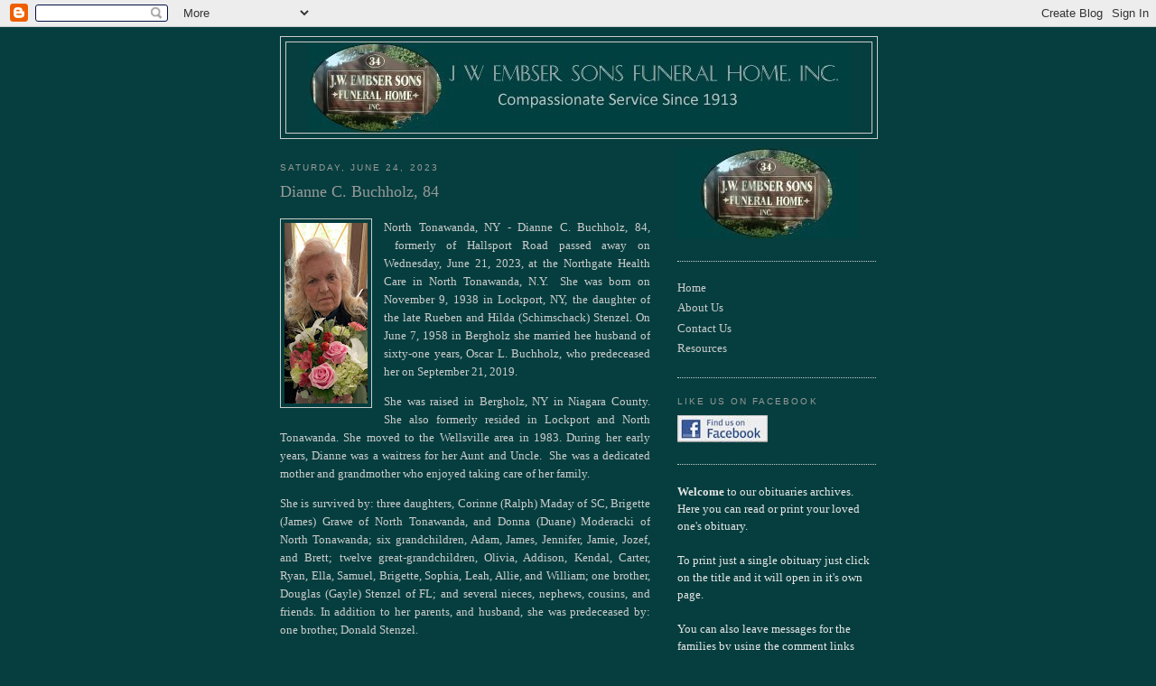

--- FILE ---
content_type: text/html; charset=UTF-8
request_url: https://embser.blogspot.com/2023/06/
body_size: 21849
content:
<!DOCTYPE html>
<html dir='ltr'>
<head>
<link href='https://www.blogger.com/static/v1/widgets/2944754296-widget_css_bundle.css' rel='stylesheet' type='text/css'/>
<meta content='text/html; charset=UTF-8' http-equiv='Content-Type'/>
<meta content='blogger' name='generator'/>
<link href='https://embser.blogspot.com/favicon.ico' rel='icon' type='image/x-icon'/>
<link href='https://embser.blogspot.com/2023/06/' rel='canonical'/>
<link rel="alternate" type="application/atom+xml" title="J W Embser Sons Funeral Home, Inc - Atom" href="https://embser.blogspot.com/feeds/posts/default" />
<link rel="alternate" type="application/rss+xml" title="J W Embser Sons Funeral Home, Inc - RSS" href="https://embser.blogspot.com/feeds/posts/default?alt=rss" />
<link rel="service.post" type="application/atom+xml" title="J W Embser Sons Funeral Home, Inc - Atom" href="https://www.blogger.com/feeds/1004849103283449688/posts/default" />
<!--Can't find substitution for tag [blog.ieCssRetrofitLinks]-->
<meta content='Embser funeral home Wellsville New York obituaries' name='description'/>
<meta content='https://embser.blogspot.com/2023/06/' property='og:url'/>
<meta content='J W Embser Sons Funeral Home, Inc' property='og:title'/>
<meta content='Embser funeral home Wellsville New York obituaries' property='og:description'/>
<title>J W Embser Sons Funeral Home, Inc: June 2023</title>
<style id='page-skin-1' type='text/css'><!--
/*
-----------------------------------------------
Blogger Template Style
Name:     Minima
Date:     26 Feb 2004
Updated by: Blogger Team
----------------------------------------------- */
/* Use this with templates/template-twocol.html */
body {
background:#063E3F;
margin:0;
color:#cccccc;
font:x-small Georgia Serif;
font-size/* */:/**/small;
font-size: /**/small;
text-align: center;
}
a:link {
color:#cccccc;
text-decoration:none;
}
a:visited {
color:#999999;
text-decoration:none;
}
a:hover {
color:#999999;
text-decoration:underline;
}
a img {
border-width:0;
}
/* Header
-----------------------------------------------
*/
#header-wrapper {
width:660px;
margin:0 auto 10px;
border:1px solid #cccccc;
}
#header-inner {
background-position: center;
margin-left: auto;
margin-right: auto;
}
#header {
margin: 5px;
border: 1px solid #cccccc;
text-align: center;
color:#666666;
}
#header h1 {
margin:5px 5px 0;
padding:15px 20px .25em;
line-height:1.2em;
text-transform:uppercase;
letter-spacing:.2em;
font: normal normal 200% Georgia, Serif;
}
#header a {
color:#666666;
text-decoration:none;
}
#header a:hover {
color:#666666;
}
#header .description {
margin:0 5px 5px;
padding:0 20px 15px;
max-width:700px;
text-transform:uppercase;
letter-spacing:.2em;
line-height: 1.4em;
font: normal normal 78% 'Trebuchet MS', Trebuchet, Arial, Verdana, Sans-serif;
color: #999999;
}
#header img {
margin-left: auto;
margin-right: auto;
}
/* Outer-Wrapper
----------------------------------------------- */
#outer-wrapper {
width: 660px;
margin:0 auto;
padding:10px;
text-align:left;
font: normal normal 100% Georgia, Serif;
}
#main-wrapper {
width: 410px;
float: left;
word-wrap: break-word; /* fix for long text breaking sidebar float in IE */
overflow: hidden;     /* fix for long non-text content breaking IE sidebar float */
}
#sidebar-wrapper {
width: 220px;
float: right;
word-wrap: break-word; /* fix for long text breaking sidebar float in IE */
overflow: hidden;      /* fix for long non-text content breaking IE sidebar float */
}
/* Headings
----------------------------------------------- */
h2 {
margin:1.5em 0 .75em;
font:normal normal 78% 'Trebuchet MS',Trebuchet,Arial,Verdana,Sans-serif;
line-height: 1.4em;
text-transform:uppercase;
letter-spacing:.2em;
color:#999999;
}
/* Posts
-----------------------------------------------
*/
h2.date-header {
margin:1.5em 0 .5em;
}
.post {
margin:.5em 0 1.5em;
border-bottom:1px dotted #cccccc;
padding-bottom:1.5em;
}
.post h3 {
margin:.25em 0 0;
padding:0 0 4px;
font-size:140%;
font-weight:normal;
line-height:1.4em;
color:#999999;
}
.post h3 a, .post h3 a:visited, .post h3 strong {
display:block;
text-decoration:none;
color:#999999;
font-weight:normal;
}
.post h3 strong, .post h3 a:hover {
color:#cccccc;
}
.post-body {
margin:0 0 .75em;
line-height:1.6em;
}
.post-body blockquote {
line-height:1.3em;
}
.post-footer {
margin: .75em 0;
color:#999999;
text-transform:uppercase;
letter-spacing:.1em;
font: normal normal 78% 'Trebuchet MS', Trebuchet, Arial, Verdana, Sans-serif;
line-height: 1.4em;
}
.comment-link {
margin-left:.6em;
}
.post img, table.tr-caption-container {
padding:4px;
border:1px solid #cccccc;
}
.tr-caption-container img {
border: none;
padding: 0;
}
.post blockquote {
margin:1em 20px;
}
.post blockquote p {
margin:.75em 0;
}
/* Comments
----------------------------------------------- */
#comments h4 {
margin:1em 0;
font-weight: bold;
line-height: 1.4em;
text-transform:uppercase;
letter-spacing:.2em;
color: #999999;
}
#comments-block {
margin:1em 0 1.5em;
line-height:1.6em;
}
#comments-block .comment-author {
margin:.5em 0;
}
#comments-block .comment-body {
margin:.25em 0 0;
}
#comments-block .comment-footer {
margin:-.25em 0 2em;
line-height: 1.4em;
text-transform:uppercase;
letter-spacing:.1em;
}
#comments-block .comment-body p {
margin:0 0 .75em;
}
.deleted-comment {
font-style:italic;
color:gray;
}
#blog-pager-newer-link {
float: left;
}
#blog-pager-older-link {
float: right;
}
#blog-pager {
text-align: center;
}
.feed-links {
clear: both;
line-height: 2.5em;
}
/* Sidebar Content
----------------------------------------------- */
.sidebar {
color: #e6e6e6;
line-height: 1.5em;
}
.sidebar ul {
list-style:none;
margin:0 0 0;
padding:0 0 0;
}
.sidebar li {
margin:0;
padding-top:0;
padding-right:0;
padding-bottom:.25em;
padding-left:15px;
text-indent:-15px;
line-height:1.5em;
}
.sidebar .widget, .main .widget {
border-bottom:1px dotted #cccccc;
margin:0 0 1.5em;
padding:0 0 1.5em;
}
.main .Blog {
border-bottom-width: 0;
}
/* Profile
----------------------------------------------- */
.profile-img {
float: left;
margin-top: 0;
margin-right: 5px;
margin-bottom: 5px;
margin-left: 0;
padding: 4px;
border: 1px solid #cccccc;
}
.profile-data {
margin:0;
text-transform:uppercase;
letter-spacing:.1em;
font: normal normal 78% 'Trebuchet MS', Trebuchet, Arial, Verdana, Sans-serif;
color: #999999;
font-weight: bold;
line-height: 1.6em;
}
.profile-datablock {
margin:.5em 0 .5em;
}
.profile-textblock {
margin: 0.5em 0;
line-height: 1.6em;
}
.profile-link {
font: normal normal 78% 'Trebuchet MS', Trebuchet, Arial, Verdana, Sans-serif;
text-transform: uppercase;
letter-spacing: .1em;
}
/* Footer
----------------------------------------------- */
#footer {
width:660px;
clear:both;
margin:0 auto;
padding-top:15px;
line-height: 1.6em;
text-transform:uppercase;
letter-spacing:.1em;
text-align: center;
}

--></style>
<link href='https://www.blogger.com/dyn-css/authorization.css?targetBlogID=1004849103283449688&amp;zx=4eeb17e5-62f6-4e09-93ea-ae31710a23fd' media='none' onload='if(media!=&#39;all&#39;)media=&#39;all&#39;' rel='stylesheet'/><noscript><link href='https://www.blogger.com/dyn-css/authorization.css?targetBlogID=1004849103283449688&amp;zx=4eeb17e5-62f6-4e09-93ea-ae31710a23fd' rel='stylesheet'/></noscript>
<meta name='google-adsense-platform-account' content='ca-host-pub-1556223355139109'/>
<meta name='google-adsense-platform-domain' content='blogspot.com'/>

</head>
<body>
<div class='navbar section' id='navbar'><div class='widget Navbar' data-version='1' id='Navbar1'><script type="text/javascript">
    function setAttributeOnload(object, attribute, val) {
      if(window.addEventListener) {
        window.addEventListener('load',
          function(){ object[attribute] = val; }, false);
      } else {
        window.attachEvent('onload', function(){ object[attribute] = val; });
      }
    }
  </script>
<div id="navbar-iframe-container"></div>
<script type="text/javascript" src="https://apis.google.com/js/platform.js"></script>
<script type="text/javascript">
      gapi.load("gapi.iframes:gapi.iframes.style.bubble", function() {
        if (gapi.iframes && gapi.iframes.getContext) {
          gapi.iframes.getContext().openChild({
              url: 'https://www.blogger.com/navbar/1004849103283449688?origin\x3dhttps://embser.blogspot.com',
              where: document.getElementById("navbar-iframe-container"),
              id: "navbar-iframe"
          });
        }
      });
    </script><script type="text/javascript">
(function() {
var script = document.createElement('script');
script.type = 'text/javascript';
script.src = '//pagead2.googlesyndication.com/pagead/js/google_top_exp.js';
var head = document.getElementsByTagName('head')[0];
if (head) {
head.appendChild(script);
}})();
</script>
</div></div>
<div id='outer-wrapper'><div id='wrap2'>
<!-- skip links for text browsers -->
<span id='skiplinks' style='display:none;'>
<a href='#main'>skip to main </a> |
      <a href='#sidebar'>skip to sidebar</a>
</span>
<div id='header-wrapper'>
<div class='header section' id='header'><div class='widget Header' data-version='1' id='Header1'>
<div id='header-inner'>
<a href='https://embser.blogspot.com/' style='display: block'>
<img alt='J W Embser Sons Funeral Home, Inc' height='100px; ' id='Header1_headerimg' src='https://blogger.googleusercontent.com/img/b/R29vZ2xl/AVvXsEhJVcHtLnIcq7A4cMLvHoU4SQJBT7-ZDGNrNOk4XkgoYbPDF041XlvvvhvnG_SwLicPxFpE0f7FewYB1yWm2gJguzh_pGLD1C-0DT5k7WSdC_KI2PO4O9G6qTeRThf6VdAOOL8A0Poye9Vm/s1600-r/efhbanner.jpg' style='display: block' width='600px; '/>
</a>
</div>
</div></div>
</div>
<div id='content-wrapper'>
<div id='crosscol-wrapper' style='text-align:center'>
<div class='crosscol no-items section' id='crosscol'></div>
</div>
<div id='main-wrapper'>
<div class='main section' id='main'><div class='widget Blog' data-version='1' id='Blog1'>
<div class='blog-posts hfeed'>

          <div class="date-outer">
        
<h2 class='date-header'><span>Saturday, June 24, 2023</span></h2>

          <div class="date-posts">
        
<div class='post-outer'>
<div class='post hentry uncustomized-post-template' itemprop='blogPost' itemscope='itemscope' itemtype='http://schema.org/BlogPosting'>
<meta content='https://blogger.googleusercontent.com/img/b/R29vZ2xl/AVvXsEhp5hUqxPp-kGGYPCxgt6B7Bpcfm-WESmSDq6m6CanaA78LSH9rzgypGM08FweTSapYJ0RVQZed3hd5Q6L6bGAxYJH3qZPnWSxTeNujLX82PyTInS4y6kCBW26_8ptPH_Hn7DGheT4fqd_tS5TawPNw6l8gx0E8IuFkcYk3XUyZULpCQdSLw9oPLtoFWMsE/w92-h200/IMG_0743.jpeg' itemprop='image_url'/>
<meta content='1004849103283449688' itemprop='blogId'/>
<meta content='350528360430286386' itemprop='postId'/>
<a name='350528360430286386'></a>
<h3 class='post-title entry-title' itemprop='name'>
<a href='https://embser.blogspot.com/2023/06/dianne-c-buchholz-84.html'>Dianne C. Buchholz, 84</a>
</h3>
<div class='post-header'>
<div class='post-header-line-1'></div>
</div>
<div class='post-body entry-content' id='post-body-350528360430286386' itemprop='articleBody'>
<p style="text-align: justify;"><span style="font-family: inherit;"><span class="s3" style="line-height: 16.799999px;"></span></span></p><div class="separator" style="clear: both; text-align: center;"><span style="font-family: inherit;"><span class="s3" style="line-height: 16.799999px;"><a href="https://blogger.googleusercontent.com/img/b/R29vZ2xl/AVvXsEhp5hUqxPp-kGGYPCxgt6B7Bpcfm-WESmSDq6m6CanaA78LSH9rzgypGM08FweTSapYJ0RVQZed3hd5Q6L6bGAxYJH3qZPnWSxTeNujLX82PyTInS4y6kCBW26_8ptPH_Hn7DGheT4fqd_tS5TawPNw6l8gx0E8IuFkcYk3XUyZULpCQdSLw9oPLtoFWMsE/s1278/IMG_0743.jpeg" style="clear: left; float: left; margin-bottom: 1em; margin-right: 1em;"><img border="0" data-original-height="1278" data-original-width="589" height="200" src="https://blogger.googleusercontent.com/img/b/R29vZ2xl/AVvXsEhp5hUqxPp-kGGYPCxgt6B7Bpcfm-WESmSDq6m6CanaA78LSH9rzgypGM08FweTSapYJ0RVQZed3hd5Q6L6bGAxYJH3qZPnWSxTeNujLX82PyTInS4y6kCBW26_8ptPH_Hn7DGheT4fqd_tS5TawPNw6l8gx0E8IuFkcYk3XUyZULpCQdSLw9oPLtoFWMsE/w92-h200/IMG_0743.jpeg" width="92" /></a></span></span></div><span style="font-family: inherit;"><div style="text-align: justify;"><span class="s3" style="font-family: inherit; line-height: 16.799999px;">North Tonawanda, NY - Dianne C. Buchholz, 84, &nbsp;formerly of Hallsport Road passed away on Wednesday, June 21, 2023, at the Northgate Health Care in North Tonawanda, N.Y. &nbsp;She was born on November 9, 1938 in Lockport, NY, the daughter of the late Ru</span><span class="s3" style="font-family: inherit; line-height: 16.799999px;">e</span><span class="s3" style="font-family: inherit; line-height: 16.799999px;">ben and Hilda (Schimschack) Stenzel. On June 7, 1958 in Bergholz she married he</span><span class="s3" style="font-family: inherit; line-height: 16.799999px;">e</span><span class="s3" style="font-family: inherit; line-height: 16.799999px;">&nbsp;husband of sixty-one years, Oscar L. Buchholz, who predeceased her on September 21, 2019.&nbsp;</span></div></span><p></p><p style="text-align: justify;"><span style="text-align: left;"><span style="font-family: inherit;">She was raised in Bergholz, NY in Niagara County. She also formerly resided in Lockport and North Tonawanda. She moved to the Wellsville area in 1983. During her early years, Dianne was a waitress for her Aunt and Uncle. &nbsp;She was a dedicated mother and grandmother who enjoyed taking care of her family.</span></span></p><p style="text-align: justify;"><span style="font-family: inherit;"><span class="s3" style="line-height: 16.799999px; text-align: left;">She is survived by: three daughters, Corinne (Ralph) Maday of SC, Brigette (James) Grawe of North Tonawanda, and Donna (Duane) Moderacki of North Tonawanda; six grandchildren, Adam, James, Jennifer, Jamie, Jozef, and Brett; twelve great-grandchildren, Olivia, Addison, Kendal, Carter, Ryan, Ella, Samuel, Brigette, Sophia, Leah,&nbsp;</span><span class="s3" style="line-height: 16.799999px; text-align: left;">Allie</span><span class="s3" style="line-height: 16.799999px; text-align: left;">,&nbsp;</span><span class="s3" style="line-height: 16.799999px; text-align: left;">and&nbsp;</span><span class="s3" style="line-height: 16.799999px; text-align: left;">William; one brother, Douglas (G</span><span class="s3" style="line-height: 16.799999px; text-align: left;">ayle</span><span class="s3" style="line-height: 16.799999px; text-align: left;">) Stenzel of FL; and several nieces, nephews, cousins, and friends. In addition to her parents, and husband, she was predeceased by: one brother, Donald Stenzel.</span></span></p><p style="text-align: justify;"><span style="font-family: inherit;"><span class="s3" style="line-height: 16.799999px; text-align: left;">Friends are invited to call on Saturday, July 1, 2023, at the J.W. Embser Sons Funeral Home in Wellsville (34 West State Street) from 11 to 1pm. Her funeral service will follow at&nbsp;</span><span class="s3" style="line-height: 16.799999px; text-align: left;">1 pm</span><span class="s3" style="line-height: 16.799999px; text-align: left;">&nbsp;</span><span class="s3" style="line-height: 16.799999px; text-align: left;">in the funeral home</span><span class="s3" style="line-height: 16.799999px; text-align: left;">, with subsequent burial in Stannards Cemetery. Please consider memorial donations to the SPCA serving Allegany County,&nbsp;</span><span class="s3" style="line-height: 16.799999px; text-align: left;">5440 NY-19, Belmont, NY 14813</span><span class="s3" style="line-height: 16.799999px; text-align: left;">. To leave online condolences please visit&nbsp;</span><span class="s3" style="line-height: 16.799999px; text-align: left;">www.embserfuneralhome.com.</span></span></p>
<div style='clear: both;'></div>
</div>
<div class='post-footer'>
<div class='post-footer-line post-footer-line-1'>
<span class='post-author vcard'>
Posted by
<span class='fn' itemprop='author' itemscope='itemscope' itemtype='http://schema.org/Person'>
<meta content='https://www.blogger.com/profile/01051383994967563193' itemprop='url'/>
<a class='g-profile' href='https://www.blogger.com/profile/01051383994967563193' rel='author' title='author profile'>
<span itemprop='name'>Dick Helms</span>
</a>
</span>
</span>
<span class='post-timestamp'>
at
<meta content='https://embser.blogspot.com/2023/06/dianne-c-buchholz-84.html' itemprop='url'/>
<a class='timestamp-link' href='https://embser.blogspot.com/2023/06/dianne-c-buchholz-84.html' rel='bookmark' title='permanent link'><abbr class='published' itemprop='datePublished' title='2023-06-24T16:37:00-04:00'>4:37&#8239;PM</abbr></a>
</span>
<span class='post-comment-link'>
<a class='comment-link' href='https://embser.blogspot.com/2023/06/dianne-c-buchholz-84.html#comment-form' onclick=''>
1 comment:
  </a>
</span>
<span class='post-icons'>
<span class='item-control blog-admin pid-1594042546'>
<a href='https://www.blogger.com/post-edit.g?blogID=1004849103283449688&postID=350528360430286386&from=pencil' title='Edit Post'>
<img alt='' class='icon-action' height='18' src='https://resources.blogblog.com/img/icon18_edit_allbkg.gif' width='18'/>
</a>
</span>
</span>
<div class='post-share-buttons goog-inline-block'>
<a class='goog-inline-block share-button sb-email' href='https://www.blogger.com/share-post.g?blogID=1004849103283449688&postID=350528360430286386&target=email' target='_blank' title='Email This'><span class='share-button-link-text'>Email This</span></a><a class='goog-inline-block share-button sb-blog' href='https://www.blogger.com/share-post.g?blogID=1004849103283449688&postID=350528360430286386&target=blog' onclick='window.open(this.href, "_blank", "height=270,width=475"); return false;' target='_blank' title='BlogThis!'><span class='share-button-link-text'>BlogThis!</span></a><a class='goog-inline-block share-button sb-twitter' href='https://www.blogger.com/share-post.g?blogID=1004849103283449688&postID=350528360430286386&target=twitter' target='_blank' title='Share to X'><span class='share-button-link-text'>Share to X</span></a><a class='goog-inline-block share-button sb-facebook' href='https://www.blogger.com/share-post.g?blogID=1004849103283449688&postID=350528360430286386&target=facebook' onclick='window.open(this.href, "_blank", "height=430,width=640"); return false;' target='_blank' title='Share to Facebook'><span class='share-button-link-text'>Share to Facebook</span></a><a class='goog-inline-block share-button sb-pinterest' href='https://www.blogger.com/share-post.g?blogID=1004849103283449688&postID=350528360430286386&target=pinterest' target='_blank' title='Share to Pinterest'><span class='share-button-link-text'>Share to Pinterest</span></a>
</div>
</div>
<div class='post-footer-line post-footer-line-2'>
<span class='post-labels'>
Labels:
<a href='https://embser.blogspot.com/search/label/obituaries' rel='tag'>obituaries</a>
</span>
</div>
<div class='post-footer-line post-footer-line-3'>
<span class='post-location'>
</span>
</div>
</div>
</div>
</div>

          </div></div>
        

          <div class="date-outer">
        
<h2 class='date-header'><span>Friday, June 23, 2023</span></h2>

          <div class="date-posts">
        
<div class='post-outer'>
<div class='post hentry uncustomized-post-template' itemprop='blogPost' itemscope='itemscope' itemtype='http://schema.org/BlogPosting'>
<meta content='https://blogger.googleusercontent.com/img/b/R29vZ2xl/AVvXsEhhhYkeB1VDlip-gT2ibod9nERN4_kto3i44RaW5v_09810r-PepVAOL3kDQXX39_Zkp1-fVZl1IO9QkuKIdvyjiB_EwzyRzTj1v53XFMAUsKmwAO-dr1Rjr1Zjmw32BluzsN9of9oL3Y7-1BdADHSIXD_oNfU8YTFpVJvTE-BVxQ9BzfsDrlQLDKfbckXc/w93-h200/IMG_0737.jpeg' itemprop='image_url'/>
<meta content='1004849103283449688' itemprop='blogId'/>
<meta content='2217945741742498796' itemprop='postId'/>
<a name='2217945741742498796'></a>
<h3 class='post-title entry-title' itemprop='name'>
<a href='https://embser.blogspot.com/2023/06/margaret-ann-ordiway-71.html'>Margaret Ann Ordiway, 71</a>
</h3>
<div class='post-header'>
<div class='post-header-line-1'></div>
</div>
<div class='post-body entry-content' id='post-body-2217945741742498796' itemprop='articleBody'>
<p style="text-align: justify;"><span style="font-family: inherit;"><span class="s6" style="line-height: 14.4px;"></span></span></p><div class="separator" style="clear: both; text-align: center;"><span style="font-family: inherit;"><span class="s6" style="line-height: 14.4px;"><a href="https://blogger.googleusercontent.com/img/b/R29vZ2xl/AVvXsEhwFz75CM0ajhYdf7tsO5wPsaxSKbQGYluMmPPQAtRGmFGhHPwKNZgBV_Fz8llMB1lZ6eHXADsSXB7huYpYO4MORxtzOfMw51MDXuaYosLMKM0qvxE7CLTXgRwwsqbsWmj0n9xeWvmPBZZLjOl4_qp8W1LXIRexTxlsxd4BJG6SHXqTCN2UQk__ZbWcNGD8/s960/IMG_0736.jpeg" style="clear: left; float: left; margin-bottom: 1em; margin-right: 1em;"><br /></a></span></span></div><span style="font-family: inherit;"><div style="text-align: justify;"><span class="s6" style="font-family: inherit; line-height: 14.4px;"><div class="separator" style="clear: both; text-align: center;"><a href="https://blogger.googleusercontent.com/img/b/R29vZ2xl/AVvXsEhhhYkeB1VDlip-gT2ibod9nERN4_kto3i44RaW5v_09810r-PepVAOL3kDQXX39_Zkp1-fVZl1IO9QkuKIdvyjiB_EwzyRzTj1v53XFMAUsKmwAO-dr1Rjr1Zjmw32BluzsN9of9oL3Y7-1BdADHSIXD_oNfU8YTFpVJvTE-BVxQ9BzfsDrlQLDKfbckXc/s960/IMG_0737.jpeg" imageanchor="1" style="clear: left; float: left; margin-bottom: 1em; margin-right: 1em;"><img border="0" data-original-height="960" data-original-width="448" height="200" src="https://blogger.googleusercontent.com/img/b/R29vZ2xl/AVvXsEhhhYkeB1VDlip-gT2ibod9nERN4_kto3i44RaW5v_09810r-PepVAOL3kDQXX39_Zkp1-fVZl1IO9QkuKIdvyjiB_EwzyRzTj1v53XFMAUsKmwAO-dr1Rjr1Zjmw32BluzsN9of9oL3Y7-1BdADHSIXD_oNfU8YTFpVJvTE-BVxQ9BzfsDrlQLDKfbckXc/w93-h200/IMG_0737.jpeg" width="93" /></a></div>Wellsville, NY &#8211; Margaret Ann&nbsp;</span><span class="s6" style="font-family: inherit; line-height: 14.4px;">Ordiway</span><span class="s6" style="font-family: inherit; line-height: 14.4px;">, 71, of First Street, passed away on Monday, June 19, 2023, at Jones Memorial Hospital. She was born April 10, 1952, the daughter of the late&nbsp;</span><span class="s6" style="font-family: inherit; line-height: 14.4px;">Delburt</span><span class="s6" style="font-family: inherit; line-height: 14.4px;">W. and Margaret L. (Ransom) Campbell. On December 23, 1978, in Wellsville she married&nbsp;</span><span class="s6" style="font-family: inherit; line-height: 14.4px;">Milon</span><span class="s6" style="font-family: inherit; line-height: 14.4px;">&nbsp;J.&nbsp;</span><span class="s6" style="font-family: inherit; line-height: 14.4px;">Ordiway</span><span class="s6" style="font-family: inherit; line-height: 14.4px;">, who predeceased her October 8, 2022.&nbsp;</span></div></span><p></p><p style="text-align: justify;"><span style="font-family: inherit;"><span class="s6" style="line-height: 14.4px; text-align: left;">Margaret was a life-long resident of Wellsville; she was a 1970 graduate of Wellsville High School. She started her career at 16 while still a student, working at the Texas Hot as a waitress and had a 42-year&nbsp;</span><span class="s6" style="line-height: 14.4px; text-align: left;">tenure</span><span class="s6" style="line-height: 14.4px; text-align: left;">&nbsp;before retiring.&nbsp;</span><span class="s6" style="line-height: 14.4px; text-align: left;">Customers will remember her most for her warmth and contagious laugh.&nbsp;</span><span class="s6" style="line-height: 14.4px; text-align: left;">Outside of work she was a member of the VFW Vet&#8217;s Club Auxiliary. She loved dogs, hummingbirds, I Love Lucy, and most of all, her grandchildren.&nbsp;</span></span></p><p style="text-align: justify;"><span style="font-family: inherit;"><span class="s6" style="line-height: 14.4px; text-align: left;">She is survived by: three children, Tracy (Max) Waters of Andover, Tonya (Joe)&nbsp;</span><span class="s6" style="line-height: 14.4px; text-align: left;">Shamyer</span><span class="s6" style="line-height: 14.4px; text-align: left;">&nbsp;of Warners, and Ken (Jessica)&nbsp;</span><span class="s6" style="line-height: 14.4px; text-align: left;">Ordiway</span><span class="s6" style="line-height: 14.4px; text-align: left;">&nbsp;of Wellsville; seven grandchildren, Sarah (Rodney) Jacobs, Cory (Katelyn) Waters, Kristina (Brian) Willets,&nbsp;</span><span class="s6" style="line-height: 14.4px; text-align: left;">Dyllan</span><span class="s6" style="line-height: 14.4px; text-align: left;">&nbsp;(Shawn)&nbsp;</span><span class="s6" style="line-height: 14.4px; text-align: left;">Mcrae</span><span class="s6" style="line-height: 14.4px; text-align: left;">, Shaun McKinley, Alex&nbsp;</span><span class="s6" style="line-height: 14.4px; text-align: left;">Ordiway</span><span class="s6" style="line-height: 14.4px; text-align: left;">, and Andrew&nbsp;</span><span class="s6" style="line-height: 14.4px; text-align: left;">Ordiway</span><span class="s6" style="line-height: 14.4px; text-align: left;">; 10 great-grandchildren; special friends, Barb &amp; Stan Ingraham; and 4 special nieces, Alisa, Stacie, Ste</span><span class="s6" style="line-height: 14.4px; text-align: left;">f</span><span class="s6" style="line-height: 14.4px; text-align: left;">anie, and Carrie. In addition to her parents, and husband of 43 years, she was predeceased by: three brothers,&nbsp;</span><span class="s6" style="line-height: 14.4px; text-align: left;">Delburt</span><span class="s6" style="line-height: 14.4px; text-align: left;">&nbsp;&#8220;</span><span class="s6" style="line-height: 14.4px; text-align: left;">Pud</span><span class="s6" style="line-height: 14.4px; text-align: left;">&#8221; Campbell Jr., Robert John Campbell, and Malcolm Campbell.&nbsp;</span></span></p><p style="text-align: justify;"><span style="font-family: inherit;"><span class="s6" style="line-height: 14.4px; text-align: left;">Friends are invited to call</span><span class="s6" style="line-height: 14.4px; text-align: left;">&nbsp;for Margaret &amp;&nbsp;</span><span class="s6" style="line-height: 14.4px; text-align: left;">Milon</span><span class="s6" style="line-height: 14.4px; text-align: left;">&nbsp;</span><span class="s6" style="line-height: 14.4px; text-align: left;">Ordiway</span><span class="s6" style="line-height: 14.4px; text-align: left;">&nbsp;</span><span class="s6" style="line-height: 14.4px; text-align: left;">on Monday, June 26, 2023</span><span class="s6" style="line-height: 14.4px; text-align: left;">,</span><span class="s6" style="line-height: 14.4px; text-align: left;">&nbsp;from 12 noon &#8211; 2 pm at the J.W. Embser Sons Funeral Home</span><span class="s6" style="line-height: 14.4px; text-align: left;">&nbsp;of Wellsville, 34 West State Street. Burial will be in Woodlawn Cemetery at the family&#8217;s convenience. In lieu of flowers, please consider memorial donations to the Wellsville Little League, PO Box 343, Wellsville, NY 14895 or to the Wellsville Volunteer Ambulance Corps, 37 South Main Street, Wellsville, NY 14895. To leave online condolences please visit&nbsp;</span><span class="s6" style="line-height: 14.4px; text-align: left;">www.embserfuneralhome.com.</span></span></p>
<div style='clear: both;'></div>
</div>
<div class='post-footer'>
<div class='post-footer-line post-footer-line-1'>
<span class='post-author vcard'>
Posted by
<span class='fn' itemprop='author' itemscope='itemscope' itemtype='http://schema.org/Person'>
<meta content='https://www.blogger.com/profile/01051383994967563193' itemprop='url'/>
<a class='g-profile' href='https://www.blogger.com/profile/01051383994967563193' rel='author' title='author profile'>
<span itemprop='name'>Dick Helms</span>
</a>
</span>
</span>
<span class='post-timestamp'>
at
<meta content='https://embser.blogspot.com/2023/06/margaret-ann-ordiway-71.html' itemprop='url'/>
<a class='timestamp-link' href='https://embser.blogspot.com/2023/06/margaret-ann-ordiway-71.html' rel='bookmark' title='permanent link'><abbr class='published' itemprop='datePublished' title='2023-06-23T11:08:00-04:00'>11:08&#8239;AM</abbr></a>
</span>
<span class='post-comment-link'>
<a class='comment-link' href='https://embser.blogspot.com/2023/06/margaret-ann-ordiway-71.html#comment-form' onclick=''>
3 comments:
  </a>
</span>
<span class='post-icons'>
<span class='item-control blog-admin pid-1594042546'>
<a href='https://www.blogger.com/post-edit.g?blogID=1004849103283449688&postID=2217945741742498796&from=pencil' title='Edit Post'>
<img alt='' class='icon-action' height='18' src='https://resources.blogblog.com/img/icon18_edit_allbkg.gif' width='18'/>
</a>
</span>
</span>
<div class='post-share-buttons goog-inline-block'>
<a class='goog-inline-block share-button sb-email' href='https://www.blogger.com/share-post.g?blogID=1004849103283449688&postID=2217945741742498796&target=email' target='_blank' title='Email This'><span class='share-button-link-text'>Email This</span></a><a class='goog-inline-block share-button sb-blog' href='https://www.blogger.com/share-post.g?blogID=1004849103283449688&postID=2217945741742498796&target=blog' onclick='window.open(this.href, "_blank", "height=270,width=475"); return false;' target='_blank' title='BlogThis!'><span class='share-button-link-text'>BlogThis!</span></a><a class='goog-inline-block share-button sb-twitter' href='https://www.blogger.com/share-post.g?blogID=1004849103283449688&postID=2217945741742498796&target=twitter' target='_blank' title='Share to X'><span class='share-button-link-text'>Share to X</span></a><a class='goog-inline-block share-button sb-facebook' href='https://www.blogger.com/share-post.g?blogID=1004849103283449688&postID=2217945741742498796&target=facebook' onclick='window.open(this.href, "_blank", "height=430,width=640"); return false;' target='_blank' title='Share to Facebook'><span class='share-button-link-text'>Share to Facebook</span></a><a class='goog-inline-block share-button sb-pinterest' href='https://www.blogger.com/share-post.g?blogID=1004849103283449688&postID=2217945741742498796&target=pinterest' target='_blank' title='Share to Pinterest'><span class='share-button-link-text'>Share to Pinterest</span></a>
</div>
</div>
<div class='post-footer-line post-footer-line-2'>
<span class='post-labels'>
Labels:
<a href='https://embser.blogspot.com/search/label/obituaries' rel='tag'>obituaries</a>
</span>
</div>
<div class='post-footer-line post-footer-line-3'>
<span class='post-location'>
</span>
</div>
</div>
</div>
</div>

          </div></div>
        

          <div class="date-outer">
        
<h2 class='date-header'><span>Tuesday, June 20, 2023</span></h2>

          <div class="date-posts">
        
<div class='post-outer'>
<div class='post hentry uncustomized-post-template' itemprop='blogPost' itemscope='itemscope' itemtype='http://schema.org/BlogPosting'>
<meta content='https://blogger.googleusercontent.com/img/b/R29vZ2xl/AVvXsEgbsj0lB8TT8qnUl9WE4f8xwPcfZdEUymoyVJa4gTSSAP2uhjbSRDhkg2CfmpmGy7WUDOpF_vis8-18GMQ2KoBa8NbkYbK170wK6GZWYy7yaPevMz-va7WCiPBCEOHh7xCRZguJ9Tw-Yxa2KopCoWAz9brcyx5qn41DXDoalQTndUBVMQiKFIvjimBcVA2H/w140-h200/IMG_0727.jpeg' itemprop='image_url'/>
<meta content='1004849103283449688' itemprop='blogId'/>
<meta content='6650992879366535220' itemprop='postId'/>
<a name='6650992879366535220'></a>
<h3 class='post-title entry-title' itemprop='name'>
<a href='https://embser.blogspot.com/2023/06/gladys-dorothy-potter-90.html'>Gladys Dorothy Potter, 90</a>
</h3>
<div class='post-header'>
<div class='post-header-line-1'></div>
</div>
<div class='post-body entry-content' id='post-body-6650992879366535220' itemprop='articleBody'>
<p style="text-align: justify;"><span style="font-family: inherit;"><span class="s6" style="line-height: 16.799999px;"></span></span></p><div class="separator" style="clear: both; text-align: center;"><span style="font-family: inherit;"><span class="s6" style="line-height: 16.799999px;"><a href="https://blogger.googleusercontent.com/img/b/R29vZ2xl/AVvXsEgbsj0lB8TT8qnUl9WE4f8xwPcfZdEUymoyVJa4gTSSAP2uhjbSRDhkg2CfmpmGy7WUDOpF_vis8-18GMQ2KoBa8NbkYbK170wK6GZWYy7yaPevMz-va7WCiPBCEOHh7xCRZguJ9Tw-Yxa2KopCoWAz9brcyx5qn41DXDoalQTndUBVMQiKFIvjimBcVA2H/s169/IMG_0727.jpeg" style="clear: left; float: left; margin-bottom: 1em; margin-right: 1em;"><img border="0" data-original-height="169" data-original-width="118" height="200" src="https://blogger.googleusercontent.com/img/b/R29vZ2xl/AVvXsEgbsj0lB8TT8qnUl9WE4f8xwPcfZdEUymoyVJa4gTSSAP2uhjbSRDhkg2CfmpmGy7WUDOpF_vis8-18GMQ2KoBa8NbkYbK170wK6GZWYy7yaPevMz-va7WCiPBCEOHh7xCRZguJ9Tw-Yxa2KopCoWAz9brcyx5qn41DXDoalQTndUBVMQiKFIvjimBcVA2H/w140-h200/IMG_0727.jpeg" width="140" /></a></span></span></div><span style="font-family: inherit;"><div style="text-align: justify;"><span class="s6" style="font-family: inherit; line-height: 16.799999px;">Wellsville, NY &#8211; Gladys Dorothy Potter, 90, of 152 Pine Street, died on&nbsp;</span><span class="s6" style="font-family: inherit; line-height: 16.799999px;">Friday,&nbsp;</span><span class="s6" style="font-family: inherit; line-height: 16.799999px;">June 16, 2023</span><span class="s6" style="font-family: inherit; line-height: 16.799999px;">,</span><span class="s6" style="font-family: inherit; line-height: 16.799999px;">&nbsp;at the Hart Comfort House</span><span class="s6" style="font-family: inherit; line-height: 16.799999px;">,</span><span class="s6" style="font-family: inherit; line-height: 16.799999px;">&nbsp;where she received wonderful care. She was born June 29, 1932</span><span class="s6" style="font-family: inherit; line-height: 16.799999px;">,</span><span class="s6" style="font-family: inherit; line-height: 16.799999px;">&nbsp;</span><span class="s6" style="font-family: inherit; line-height: 16.799999px;">in Genesee, PA&nbsp;</span><span class="s6" style="font-family: inherit; line-height: 16.799999px;">the daughter of&nbsp;</span><span class="s6" style="font-family: inherit; line-height: 16.799999px;">the late&nbsp;</span><span class="s6" style="font-family: inherit; line-height: 16.799999px;">Clifford and Bessie&nbsp;</span><span class="s6" style="font-family: inherit; line-height: 16.799999px;">(</span><span class="s6" style="font-family: inherit; line-height: 16.799999px;">Benway</span><span class="s6" style="font-family: inherit; line-height: 16.799999px;">)&nbsp;</span><span class="s6" style="font-family: inherit; line-height: 16.799999px;">Morris. As an infant, her family moved to Wellsville, where she resided for the remainder of her life.</span></div></span><p></p><p style="text-align: justify;"><span style="font-family: inherit;"><span style="text-align: left;">Gladys was employed at the Shamrock Inn, the Long Vue Motel, Mary&#8217;s Nursing Home, the Highland Nursing Home and was a housekeeper for several area families.</span><span style="text-align: left;">&nbsp;</span></span></p><p style="text-align: justify;"><span style="font-family: inherit;"><span class="s6" style="line-height: 16.799999px; text-align: left;">She is survived by</span><span class="s6" style="line-height: 16.799999px; text-align: left;">&nbsp;her brother, Roger (Judy) Morris of Wellsville, a daughter, Carol E. Cosgrove of Alden, NY, son, Richard L. (Sonny) Potter of Albion, NY and her grandchildren; Christine (Don) Marchese of Elma, NY, Renee (Matthew)&nbsp;</span><span class="s6" style="line-height: 16.799999px; text-align: left;">Menegay</span><span class="s6" style="line-height: 16.799999px; text-align: left;">&nbsp;of Mt. Zion, IL, Mary B. Cosgrove of Alden, NY, Angela M. Cosgrove of San Antonio, TX, Molly (Arthur) Reed of Friendship and John R. Cosgrove of Buffalo, NY. Gladys also had 8 great-grandchildren and a niece, Kelly (Don) Roberts of Scio, NY.&nbsp;</span><span class="s6" style="line-height: 16.799999px; text-align: left;">&nbsp;&nbsp;</span></span></p><p style="text-align: justify;"><span style="font-family: inherit;"><span class="s6" style="line-height: 16.799999px; text-align: left;">In addition to her parents, she was predeceased by an</span><span class="s6" style="line-height: 16.799999px; text-align: left;">&nbsp;</span><span class="s6" style="line-height: 16.799999px; text-align: left;">infant daughter,</span><span class="s6" style="line-height: 16.799999px; text-align: left;">&nbsp;</span><span class="s6" style="line-height: 16.799999px; text-align: left;">a son, Duane A. Potter, a brother, William Morris, son-in-law, John J. Cosgrove, and a sister-in-law, Susan Morris.&nbsp;</span></span></p><p style="text-align: justify;"><span class="s6" style="font-family: &quot;Times New Roman&quot;; font-size: 14px; line-height: 16.799999px; text-align: left;">At Gladys&#8217; request t</span><span class="s6" style="font-family: &quot;Times New Roman&quot;; font-size: 14px; line-height: 16.799999px; text-align: left;">here will be no</span><span class="s6" style="font-family: &quot;Times New Roman&quot;; font-size: 14px; line-height: 16.799999px; text-align: left;">&nbsp;prior</span><span class="s6" style="font-family: &quot;Times New Roman&quot;; font-size: 14px; line-height: 16.799999px; text-align: left;">&nbsp;visitation.&nbsp;</span><span class="s6" style="font-family: &quot;Times New Roman&quot;; font-size: 14px; line-height: 16.799999px; text-align: left;">B</span><span class="s6" style="font-family: &quot;Times New Roman&quot;; font-size: 14px; line-height: 16.799999px; text-align: left;">urial</span><span class="s6" style="font-family: &quot;Times New Roman&quot;; font-size: 14px; line-height: 16.799999px; text-align: left;">&nbsp;will be in Stannards Cemetery. Please consider memorial donations</span><span class="s6" style="font-family: &quot;Times New Roman&quot;; font-size: 14px; line-height: 16.799999px; text-align: left;">&nbsp;to the Hart Comfort House.&nbsp;</span><span class="s6" style="font-family: &quot;Times New Roman&quot;; font-size: 14px; line-height: 16.799999px; text-align: left;">To leave online condolences, please visit www.embserfuneralhome.com.</span></p>
<div style='clear: both;'></div>
</div>
<div class='post-footer'>
<div class='post-footer-line post-footer-line-1'>
<span class='post-author vcard'>
Posted by
<span class='fn' itemprop='author' itemscope='itemscope' itemtype='http://schema.org/Person'>
<meta content='https://www.blogger.com/profile/01051383994967563193' itemprop='url'/>
<a class='g-profile' href='https://www.blogger.com/profile/01051383994967563193' rel='author' title='author profile'>
<span itemprop='name'>Dick Helms</span>
</a>
</span>
</span>
<span class='post-timestamp'>
at
<meta content='https://embser.blogspot.com/2023/06/gladys-dorothy-potter-90.html' itemprop='url'/>
<a class='timestamp-link' href='https://embser.blogspot.com/2023/06/gladys-dorothy-potter-90.html' rel='bookmark' title='permanent link'><abbr class='published' itemprop='datePublished' title='2023-06-20T17:17:00-04:00'>5:17&#8239;PM</abbr></a>
</span>
<span class='post-comment-link'>
<a class='comment-link' href='https://embser.blogspot.com/2023/06/gladys-dorothy-potter-90.html#comment-form' onclick=''>
1 comment:
  </a>
</span>
<span class='post-icons'>
<span class='item-control blog-admin pid-1594042546'>
<a href='https://www.blogger.com/post-edit.g?blogID=1004849103283449688&postID=6650992879366535220&from=pencil' title='Edit Post'>
<img alt='' class='icon-action' height='18' src='https://resources.blogblog.com/img/icon18_edit_allbkg.gif' width='18'/>
</a>
</span>
</span>
<div class='post-share-buttons goog-inline-block'>
<a class='goog-inline-block share-button sb-email' href='https://www.blogger.com/share-post.g?blogID=1004849103283449688&postID=6650992879366535220&target=email' target='_blank' title='Email This'><span class='share-button-link-text'>Email This</span></a><a class='goog-inline-block share-button sb-blog' href='https://www.blogger.com/share-post.g?blogID=1004849103283449688&postID=6650992879366535220&target=blog' onclick='window.open(this.href, "_blank", "height=270,width=475"); return false;' target='_blank' title='BlogThis!'><span class='share-button-link-text'>BlogThis!</span></a><a class='goog-inline-block share-button sb-twitter' href='https://www.blogger.com/share-post.g?blogID=1004849103283449688&postID=6650992879366535220&target=twitter' target='_blank' title='Share to X'><span class='share-button-link-text'>Share to X</span></a><a class='goog-inline-block share-button sb-facebook' href='https://www.blogger.com/share-post.g?blogID=1004849103283449688&postID=6650992879366535220&target=facebook' onclick='window.open(this.href, "_blank", "height=430,width=640"); return false;' target='_blank' title='Share to Facebook'><span class='share-button-link-text'>Share to Facebook</span></a><a class='goog-inline-block share-button sb-pinterest' href='https://www.blogger.com/share-post.g?blogID=1004849103283449688&postID=6650992879366535220&target=pinterest' target='_blank' title='Share to Pinterest'><span class='share-button-link-text'>Share to Pinterest</span></a>
</div>
</div>
<div class='post-footer-line post-footer-line-2'>
<span class='post-labels'>
Labels:
<a href='https://embser.blogspot.com/search/label/obituaries' rel='tag'>obituaries</a>
</span>
</div>
<div class='post-footer-line post-footer-line-3'>
<span class='post-location'>
</span>
</div>
</div>
</div>
</div>
<div class='post-outer'>
<div class='post hentry uncustomized-post-template' itemprop='blogPost' itemscope='itemscope' itemtype='http://schema.org/BlogPosting'>
<meta content='https://blogger.googleusercontent.com/img/b/R29vZ2xl/AVvXsEgXq7k0du3_g0mhALgWPUwEH0kQr-ZVBudZhsoZpFFGoMXvm7mdMMXOBc8w5iiXdoE9BF7sVTVzhc-QrWYPSri3vs2hhVm5QfFCW-6oNcTF3B-ceTIiEF717THa_iR6K8U7vTLnbvKpVGPp0Beg0o04I9AKNcyR72JJBwrUJGcwLG5GnqyggByfwXGAwT9B/s320/IMG_0726.jpeg' itemprop='image_url'/>
<meta content='1004849103283449688' itemprop='blogId'/>
<meta content='1624206990378989783' itemprop='postId'/>
<a name='1624206990378989783'></a>
<h3 class='post-title entry-title' itemprop='name'>
<a href='https://embser.blogspot.com/2023/06/jeffrey-j-jordan-63.html'>Jeffrey J. Jordan, 63</a>
</h3>
<div class='post-header'>
<div class='post-header-line-1'></div>
</div>
<div class='post-body entry-content' id='post-body-1624206990378989783' itemprop='articleBody'>
<p style="text-align: justify;"><span style="font-family: inherit;"><span class="s6" style="line-height: 14.4px;"></span></span></p><div class="separator" style="clear: both; text-align: center;"><span style="font-family: inherit;"><span class="s6" style="line-height: 14.4px;"><a href="https://blogger.googleusercontent.com/img/b/R29vZ2xl/AVvXsEgXq7k0du3_g0mhALgWPUwEH0kQr-ZVBudZhsoZpFFGoMXvm7mdMMXOBc8w5iiXdoE9BF7sVTVzhc-QrWYPSri3vs2hhVm5QfFCW-6oNcTF3B-ceTIiEF717THa_iR6K8U7vTLnbvKpVGPp0Beg0o04I9AKNcyR72JJBwrUJGcwLG5GnqyggByfwXGAwT9B/s543/IMG_0726.jpeg" style="clear: left; float: left; margin-bottom: 1em; margin-right: 1em;"><img border="0" data-original-height="543" data-original-width="242" height="320" src="https://blogger.googleusercontent.com/img/b/R29vZ2xl/AVvXsEgXq7k0du3_g0mhALgWPUwEH0kQr-ZVBudZhsoZpFFGoMXvm7mdMMXOBc8w5iiXdoE9BF7sVTVzhc-QrWYPSri3vs2hhVm5QfFCW-6oNcTF3B-ceTIiEF717THa_iR6K8U7vTLnbvKpVGPp0Beg0o04I9AKNcyR72JJBwrUJGcwLG5GnqyggByfwXGAwT9B/s320/IMG_0726.jpeg" width="143" /></a></span></span></div><span style="font-family: inherit;"><div style="text-align: justify;"><span class="s6" style="font-family: inherit; line-height: 14.4px;">Belmont, NY &#8211; Jeffrey J. Jordan, 63, of Greenwich Street, passed away on June 18, 2023, at home surrounded by his family. He was born June 3, 1960</span><span class="s6" style="font-family: inherit; line-height: 14.4px;">,</span><span class="s6" style="font-family: inherit; line-height: 14.4px;">&nbsp;in Wellsville, the son of the late&nbsp;</span><span class="s6" style="font-family: inherit; line-height: 14.4px;">John and Mary (Knapp) Jordan.&nbsp;</span></div></span><p></p><p style="text-align: justify;"><span style="font-family: inherit;"><span class="s6" style="line-height: 14.4px; text-align: left;">Jeff was a life-long resident of Belmont, graduating from Belmont Central School in 1978. While in school he played Sousaphone in the school band. While growing up he was also an altar boy at St. Mary&#8217;s Catholic Church. Upon graduating he worked for his father as a contractor for several years. He was a 15 year employee of the Village of Belmont,&nbsp;</span><span class="s6" style="line-height: 14.4px; text-align: left;">he</span><span class="s6" style="line-height: 14.4px; text-align: left;">&nbsp;also worked at the Genesee Valley Nursery. Outside of his employment he was heavily involved with the Sons of the American Legion, both local and national chapters. Locally, he was a charter member oft eh Herbert W. DeLong Squadron #808, serving as the first Commander, and was a member for 40 years; on the county level he was a member of the 8</span><span class="s7" style="line-height: 8.4px; text-align: left; vertical-align: super;">th</span><span class="s6" style="line-height: 14.4px; text-align: left;">&nbsp;District Sons, holding most offices at some point, especially Adjunct and Commander; for the state he was member of both the 7</span><span class="s7" style="line-height: 8.4px; text-align: left; vertical-align: super;">th</span><span class="s6" style="line-height: 14.4px; text-align: left;">&nbsp;and 8</span><span class="s7" style="line-height: 8.4px; text-align: left; vertical-align: super;">th</span><span class="s6" style="line-height: 14.4px; text-align: left;">districts, serving on many committees, as Vice Commander and Commander from 1988 &#8211; 1989; nationally he served as an Alternate Executive Committeeman, and attended many national conventions. Locally, he was also an active member of the Belmont Fire Department for many years, joining on August 10, 1978, and serving as president from 1985 &#8211; 1990; he also was a longtime member of the Belmont Conservation Club.&nbsp;</span></span></p><p style="text-align: justify;"><span style="font-family: inherit;"><span class="s6" style="line-height: 14.4px; text-align: left;">He is survived by: a sister, &nbsp;Marilyn Jordan of Johnson City; nephews, Jon&nbsp;</span><span class="s6" style="line-height: 14.4px; text-align: left;">Paxhia</span><span class="s6" style="line-height: 14.4px; text-align: left;">, Jake&nbsp;</span><span class="s6" style="line-height: 14.4px; text-align: left;">Paxhia</span><span class="s6" style="line-height: 14.4px; text-align: left;">, Anthony (Sarah)&nbsp;</span><span class="s6" style="line-height: 14.4px; text-align: left;">Paxhia</span><span class="s6" style="line-height: 14.4px; text-align: left;">, and Vincent&nbsp;</span><span class="s6" style="line-height: 14.4px; text-align: left;">Paxhia</span><span class="s6" style="line-height: 14.4px; text-align: left;">; as well as several cousins. In addition to his parents, he was predeceased by a nephew, William Jordan.&nbsp;</span></span></p><p style="text-align: justify;"><span style="text-align: left;"><span style="font-family: inherit;">Friends are invited to call on Saturday, June 24, 2023 from 11 am &#8211; 1 pm at the J.W. Embser Sons Funeral Home of Belmont, 17 Schuyler Street. His funeral will follow at 1 pm in the Funeral Home with the Sons of the American Legion presiding. Please consider memorial donations to the Herbert DeLong American Legion #808, 29 Schuyler Street, Belmont, NY 14813, or to the Belmont Fire Department, 80 Schuyler Street, Belmont, NY 14813. To leave online condolences please visit www.embserfuneralhome.com.</span></span></p>
<div style='clear: both;'></div>
</div>
<div class='post-footer'>
<div class='post-footer-line post-footer-line-1'>
<span class='post-author vcard'>
Posted by
<span class='fn' itemprop='author' itemscope='itemscope' itemtype='http://schema.org/Person'>
<meta content='https://www.blogger.com/profile/01051383994967563193' itemprop='url'/>
<a class='g-profile' href='https://www.blogger.com/profile/01051383994967563193' rel='author' title='author profile'>
<span itemprop='name'>Dick Helms</span>
</a>
</span>
</span>
<span class='post-timestamp'>
at
<meta content='https://embser.blogspot.com/2023/06/jeffrey-j-jordan-63.html' itemprop='url'/>
<a class='timestamp-link' href='https://embser.blogspot.com/2023/06/jeffrey-j-jordan-63.html' rel='bookmark' title='permanent link'><abbr class='published' itemprop='datePublished' title='2023-06-20T17:06:00-04:00'>5:06&#8239;PM</abbr></a>
</span>
<span class='post-comment-link'>
<a class='comment-link' href='https://embser.blogspot.com/2023/06/jeffrey-j-jordan-63.html#comment-form' onclick=''>
2 comments:
  </a>
</span>
<span class='post-icons'>
<span class='item-control blog-admin pid-1594042546'>
<a href='https://www.blogger.com/post-edit.g?blogID=1004849103283449688&postID=1624206990378989783&from=pencil' title='Edit Post'>
<img alt='' class='icon-action' height='18' src='https://resources.blogblog.com/img/icon18_edit_allbkg.gif' width='18'/>
</a>
</span>
</span>
<div class='post-share-buttons goog-inline-block'>
<a class='goog-inline-block share-button sb-email' href='https://www.blogger.com/share-post.g?blogID=1004849103283449688&postID=1624206990378989783&target=email' target='_blank' title='Email This'><span class='share-button-link-text'>Email This</span></a><a class='goog-inline-block share-button sb-blog' href='https://www.blogger.com/share-post.g?blogID=1004849103283449688&postID=1624206990378989783&target=blog' onclick='window.open(this.href, "_blank", "height=270,width=475"); return false;' target='_blank' title='BlogThis!'><span class='share-button-link-text'>BlogThis!</span></a><a class='goog-inline-block share-button sb-twitter' href='https://www.blogger.com/share-post.g?blogID=1004849103283449688&postID=1624206990378989783&target=twitter' target='_blank' title='Share to X'><span class='share-button-link-text'>Share to X</span></a><a class='goog-inline-block share-button sb-facebook' href='https://www.blogger.com/share-post.g?blogID=1004849103283449688&postID=1624206990378989783&target=facebook' onclick='window.open(this.href, "_blank", "height=430,width=640"); return false;' target='_blank' title='Share to Facebook'><span class='share-button-link-text'>Share to Facebook</span></a><a class='goog-inline-block share-button sb-pinterest' href='https://www.blogger.com/share-post.g?blogID=1004849103283449688&postID=1624206990378989783&target=pinterest' target='_blank' title='Share to Pinterest'><span class='share-button-link-text'>Share to Pinterest</span></a>
</div>
</div>
<div class='post-footer-line post-footer-line-2'>
<span class='post-labels'>
Labels:
<a href='https://embser.blogspot.com/search/label/obituaries' rel='tag'>obituaries</a>
</span>
</div>
<div class='post-footer-line post-footer-line-3'>
<span class='post-location'>
</span>
</div>
</div>
</div>
</div>

          </div></div>
        

          <div class="date-outer">
        
<h2 class='date-header'><span>Friday, June 16, 2023</span></h2>

          <div class="date-posts">
        
<div class='post-outer'>
<div class='post hentry uncustomized-post-template' itemprop='blogPost' itemscope='itemscope' itemtype='http://schema.org/BlogPosting'>
<meta content='https://blogger.googleusercontent.com/img/b/R29vZ2xl/AVvXsEjvkPO5kAM-DXpL3_E8zg4kwWc7zbU69HPKo8s3thHVz63-olW9H3mCuxpvUdHIktTDpZTnnm4eB3HdDWL__TBC-6-D7Mg0-_hg9WG8LKn9rVhfoiK-spR-Cij7lYqUDPnqgtJlfvdrpdg6i03hwuWIJI4TddQ21FRKKTFhGWc6J8XdKY6OLp2Yh7QFiA/w148-h200/IMG_0328.jpeg' itemprop='image_url'/>
<meta content='1004849103283449688' itemprop='blogId'/>
<meta content='3863182868298005372' itemprop='postId'/>
<a name='3863182868298005372'></a>
<h3 class='post-title entry-title' itemprop='name'>
<a href='https://embser.blogspot.com/2023/06/gary-j-weinreber-service-announcement.html'>Gary J. Weinreber, service announcement </a>
</h3>
<div class='post-header'>
<div class='post-header-line-1'></div>
</div>
<div class='post-body entry-content' id='post-body-3863182868298005372' itemprop='articleBody'>
<p style="text-align: justify;"><span class="s6" style="line-height: 16.799999px;"></span></p><div class="separator" style="clear: both; font-family: &quot;Times New Roman&quot;; font-size: 14px; text-align: center;"><a href="https://blogger.googleusercontent.com/img/b/R29vZ2xl/AVvXsEjvkPO5kAM-DXpL3_E8zg4kwWc7zbU69HPKo8s3thHVz63-olW9H3mCuxpvUdHIktTDpZTnnm4eB3HdDWL__TBC-6-D7Mg0-_hg9WG8LKn9rVhfoiK-spR-Cij7lYqUDPnqgtJlfvdrpdg6i03hwuWIJI4TddQ21FRKKTFhGWc6J8XdKY6OLp2Yh7QFiA/s608/IMG_0328.jpeg" imageanchor="1" style="clear: left; float: left; margin-bottom: 1em; margin-right: 1em;"><img border="0" data-original-height="608" data-original-width="449" height="200" src="https://blogger.googleusercontent.com/img/b/R29vZ2xl/AVvXsEjvkPO5kAM-DXpL3_E8zg4kwWc7zbU69HPKo8s3thHVz63-olW9H3mCuxpvUdHIktTDpZTnnm4eB3HdDWL__TBC-6-D7Mg0-_hg9WG8LKn9rVhfoiK-spR-Cij7lYqUDPnqgtJlfvdrpdg6i03hwuWIJI4TddQ21FRKKTFhGWc6J8XdKY6OLp2Yh7QFiA/w148-h200/IMG_0328.jpeg" width="148" /></a></div><br /><span style="font-family: inherit;">Wellsville, NY &#8211; Friends of Gary J.&nbsp;</span><span style="font-family: inherit;"><span class="s6" style="line-height: 16.799999px;">Weinreber</span><span class="s6" style="line-height: 16.799999px;">&nbsp;are invited to a memorial service, with military honors, on Saturday, June 24, 2023, at 11 am at his and Sandra&#8217;s home, 69 Lee Place, of Wellsville. Gary passed on Saturday, January 14, 2023. To read the complete obituary, please visit&nbsp;</span><span class="s6" style="line-height: 16.799999px;">www.embserfuneralhome.com</span><span class="s6" style="line-height: 16.799999px;">&nbsp;. To send condolences please mail them to their home address.</span></span><p></p>
<div style='clear: both;'></div>
</div>
<div class='post-footer'>
<div class='post-footer-line post-footer-line-1'>
<span class='post-author vcard'>
Posted by
<span class='fn' itemprop='author' itemscope='itemscope' itemtype='http://schema.org/Person'>
<meta content='https://www.blogger.com/profile/01051383994967563193' itemprop='url'/>
<a class='g-profile' href='https://www.blogger.com/profile/01051383994967563193' rel='author' title='author profile'>
<span itemprop='name'>Dick Helms</span>
</a>
</span>
</span>
<span class='post-timestamp'>
at
<meta content='https://embser.blogspot.com/2023/06/gary-j-weinreber-service-announcement.html' itemprop='url'/>
<a class='timestamp-link' href='https://embser.blogspot.com/2023/06/gary-j-weinreber-service-announcement.html' rel='bookmark' title='permanent link'><abbr class='published' itemprop='datePublished' title='2023-06-16T19:00:00-04:00'>7:00&#8239;PM</abbr></a>
</span>
<span class='post-comment-link'>
<a class='comment-link' href='https://embser.blogspot.com/2023/06/gary-j-weinreber-service-announcement.html#comment-form' onclick=''>
1 comment:
  </a>
</span>
<span class='post-icons'>
<span class='item-control blog-admin pid-1594042546'>
<a href='https://www.blogger.com/post-edit.g?blogID=1004849103283449688&postID=3863182868298005372&from=pencil' title='Edit Post'>
<img alt='' class='icon-action' height='18' src='https://resources.blogblog.com/img/icon18_edit_allbkg.gif' width='18'/>
</a>
</span>
</span>
<div class='post-share-buttons goog-inline-block'>
<a class='goog-inline-block share-button sb-email' href='https://www.blogger.com/share-post.g?blogID=1004849103283449688&postID=3863182868298005372&target=email' target='_blank' title='Email This'><span class='share-button-link-text'>Email This</span></a><a class='goog-inline-block share-button sb-blog' href='https://www.blogger.com/share-post.g?blogID=1004849103283449688&postID=3863182868298005372&target=blog' onclick='window.open(this.href, "_blank", "height=270,width=475"); return false;' target='_blank' title='BlogThis!'><span class='share-button-link-text'>BlogThis!</span></a><a class='goog-inline-block share-button sb-twitter' href='https://www.blogger.com/share-post.g?blogID=1004849103283449688&postID=3863182868298005372&target=twitter' target='_blank' title='Share to X'><span class='share-button-link-text'>Share to X</span></a><a class='goog-inline-block share-button sb-facebook' href='https://www.blogger.com/share-post.g?blogID=1004849103283449688&postID=3863182868298005372&target=facebook' onclick='window.open(this.href, "_blank", "height=430,width=640"); return false;' target='_blank' title='Share to Facebook'><span class='share-button-link-text'>Share to Facebook</span></a><a class='goog-inline-block share-button sb-pinterest' href='https://www.blogger.com/share-post.g?blogID=1004849103283449688&postID=3863182868298005372&target=pinterest' target='_blank' title='Share to Pinterest'><span class='share-button-link-text'>Share to Pinterest</span></a>
</div>
</div>
<div class='post-footer-line post-footer-line-2'>
<span class='post-labels'>
Labels:
<a href='https://embser.blogspot.com/search/label/obituaries' rel='tag'>obituaries</a>
</span>
</div>
<div class='post-footer-line post-footer-line-3'>
<span class='post-location'>
</span>
</div>
</div>
</div>
</div>

          </div></div>
        

          <div class="date-outer">
        
<h2 class='date-header'><span>Thursday, June 15, 2023</span></h2>

          <div class="date-posts">
        
<div class='post-outer'>
<div class='post hentry uncustomized-post-template' itemprop='blogPost' itemscope='itemscope' itemtype='http://schema.org/BlogPosting'>
<meta content='https://blogger.googleusercontent.com/img/b/R29vZ2xl/AVvXsEhKBwcaF7PTpDwXT5sT_glHso-Jh6NtZ6GgxfAlpAd6GmWPe4fG2lWXRn7_OP7rW5xWicPQJHZkcM7bY18QuYmW12NbqQOvJCYNaVhGbDhCzYNue6DQ3ZIgB1fs_R5inkAOdh7dcb1M4Cs4csJ8sO_Z7d0lEp-tqSsSZX1bmlESf3Wuw2bupa0QZXMqaA/w171-h200/IMG_0717.jpeg' itemprop='image_url'/>
<meta content='1004849103283449688' itemprop='blogId'/>
<meta content='4129644149272094765' itemprop='postId'/>
<a name='4129644149272094765'></a>
<h3 class='post-title entry-title' itemprop='name'>
<a href='https://embser.blogspot.com/2023/06/dale-o-cline-81.html'>Dale O. Cline, 81</a>
</h3>
<div class='post-header'>
<div class='post-header-line-1'></div>
</div>
<div class='post-body entry-content' id='post-body-4129644149272094765' itemprop='articleBody'>
<p style="text-align: justify;"><span style="font-family: inherit;"><span class="s6" style="line-height: 15.6px;"></span></span></p><div class="separator" style="clear: both; text-align: center;"><span style="font-family: inherit;"><span class="s6" style="line-height: 15.6px;"><a href="https://blogger.googleusercontent.com/img/b/R29vZ2xl/AVvXsEhKBwcaF7PTpDwXT5sT_glHso-Jh6NtZ6GgxfAlpAd6GmWPe4fG2lWXRn7_OP7rW5xWicPQJHZkcM7bY18QuYmW12NbqQOvJCYNaVhGbDhCzYNue6DQ3ZIgB1fs_R5inkAOdh7dcb1M4Cs4csJ8sO_Z7d0lEp-tqSsSZX1bmlESf3Wuw2bupa0QZXMqaA/s577/IMG_0717.jpeg" style="clear: left; float: left; margin-bottom: 1em; margin-right: 1em;"><img border="0" data-original-height="577" data-original-width="493" height="200" src="https://blogger.googleusercontent.com/img/b/R29vZ2xl/AVvXsEhKBwcaF7PTpDwXT5sT_glHso-Jh6NtZ6GgxfAlpAd6GmWPe4fG2lWXRn7_OP7rW5xWicPQJHZkcM7bY18QuYmW12NbqQOvJCYNaVhGbDhCzYNue6DQ3ZIgB1fs_R5inkAOdh7dcb1M4Cs4csJ8sO_Z7d0lEp-tqSsSZX1bmlESf3Wuw2bupa0QZXMqaA/w171-h200/IMG_0717.jpeg" width="171" /></a></span></span></div><span style="font-family: inherit;"><div style="text-align: justify;"><span class="s6" style="font-family: inherit; line-height: 15.6px;">Walworth, NY &#8211; Dale O. Cline, 81, passed away peacefully on Tuesday, June 13,</span><span class="s6" style="font-family: inherit; line-height: 15.6px;">&nbsp;</span><span class="s6" style="font-family: inherit; line-height: 15.6px;">2023. He was born on July 7, 1941, in Wellsville NY, the son of the late&nbsp;</span><span class="s6" style="font-family: inherit; line-height: 15.6px;">Oristus</span><span class="s6" style="font-family: inherit; line-height: 15.6px;">&nbsp;</span><span class="s6" style="font-family: inherit; line-height: 15.6px;">and Florence (Munger) Cline. On December 12, 1987, in Penfield NY, he married</span><span class="s6" style="font-family: inherit; line-height: 15.6px;">&nbsp;</span><span class="s6" style="font-family: inherit; line-height: 15.6px;">the love of his life, Carol Anne&nbsp;</span><span class="s6" style="font-family: inherit; line-height: 15.6px;">Kervin</span><span class="s6" style="font-family: inherit; line-height: 15.6px;">, also from Wellsville, who predeceased him</span><span class="s6" style="font-family: inherit; line-height: 15.6px;">&nbsp;</span><span class="s6" style="font-family: inherit; line-height: 15.6px;">on July 12, 2020.</span></div></span><p></p><p style="text-align: justify;"><span style="font-family: inherit;"><span class="s6" style="line-height: 15.6px; text-align: left;">Dale was raised in Wellsville and was a 1959 graduate of Wellsville High School.</span><span class="s6" style="line-height: 15.6px; text-align: left;">&nbsp;</span><span class="s6" style="line-height: 15.6px; text-align: left;">Upon graduating he enlisted with the United States Navy, serving from 1959 &#8211;1962 where he proudly served on the Submarine U.S.S. Bonefish in the Western</span><span class="s6" style="line-height: 15.6px; text-align: left;">&nbsp;</span><span class="s6" style="line-height: 15.6px; text-align: left;">Pacific. After his discharge, he began his career with the Xerox Corporation in</span><span class="s6" style="line-height: 15.6px; text-align: left;">&nbsp;</span><span class="s6" style="line-height: 15.6px; text-align: left;">Rochester NY, where he excelled as an engineer, retiring in 2000. After retirement</span><span class="s6" style="line-height: 15.6px; text-align: left;">&nbsp;</span><span class="s6" style="line-height: 15.6px; text-align: left;">he enjoyed the kids and schedule, driving a school bus for Wayne Central. While</span><span class="s6" style="line-height: 15.6px; text-align: left;">&nbsp;</span><span class="s6" style="line-height: 15.6px; text-align: left;">excelling at his career, Dale worked to live rather than living to work, and was</span><span class="s6" style="line-height: 15.6px; text-align: left;">&nbsp;</span><span class="s6" style="line-height: 15.6px; text-align: left;">always into one hobby or another. For decades, he and Carol loved their many</span><span class="s6" style="line-height: 15.6px; text-align: left;">&nbsp;</span><span class="s6" style="line-height: 15.6px; text-align: left;">traveling adventures with their motorcycle and Harley Davidson Bike Club. He</span><span class="s6" style="line-height: 15.6px; text-align: left;">&nbsp;</span><span class="s6" style="line-height: 15.6px; text-align: left;">was a life-long outdoorsman and sportsman who enjoyed hunting, fishing and</span><span class="s6" style="line-height: 15.6px; text-align: left;">&nbsp;</span><span class="s6" style="line-height: 15.6px; text-align: left;">range shooting. Dale was also an avid Corvette enthusiast throughout his life,</span><span class="s6" style="line-height: 15.6px; text-align: left;">&nbsp;</span><span class="s6" style="line-height: 15.6px; text-align: left;">owning many over the years. He was proud of his son and grandchildren and for</span><span class="s6" style="line-height: 15.6px; text-align: left;"></span><span class="s6" style="line-height: 15.6px; text-align: left;">the last decade or so, was a member of the family kart race team.</span></span></p><p style="text-align: justify;"><span style="font-family: inherit;"><span class="s6" style="line-height: 15.6px; text-align: left;">He is survived by a son, Jeff (Jodi) Cline of Penfield; grandson, Joseph Cline;</span><span class="s6" style="line-height: 15.6px; text-align: left;"></span><span class="s6" style="line-height: 15.6px; text-align: left;">granddaughter, Jordan Cline; special friend, Sandy Allen; and several nieces and</span><span class="s6" style="line-height: 15.6px; text-align: left;"></span><span class="s6" style="line-height: 15.6px; text-align: left;">nephews. In addition to his parents, and wife, he was predeceased by siblings</span><span class="s6" style="line-height: 15.6px; text-align: left;">&nbsp;</span><span class="s6" style="line-height: 15.6px; text-align: left;">David Cline and Diane&nbsp;</span><span class="s6" style="line-height: 15.6px; text-align: left;">Sandle</span><span class="s6" style="line-height: 15.6px; text-align: left;">.&nbsp;</span><span class="s6" style="line-height: 15.6px; text-align: left;">Friends are invited to call on Sunday, June 18, 2023, from 1 &#8211; 4 pm at the J.W.</span><span class="s6" style="line-height: 15.6px; text-align: left;">&nbsp;</span><span class="s6" style="line-height: 15.6px; text-align: left;">Embser Sons Funeral Home, 34 W. State Street in Wellsville. A graveside service</span><span class="s6" style="line-height: 15.6px; text-align: left;">&nbsp;</span><span class="s6" style="line-height: 15.6px; text-align: left;">with full military honors will be conducted on Monday, June 19, 2023, at 11 am at</span><span class="s6" style="line-height: 15.6px; text-align: left;">&nbsp;</span><span class="s6" style="line-height: 15.6px; text-align: left;">Woodlawn Cemetery in Wellsville. Please consider memorial donations to the</span><span class="s6" style="line-height: 15.6px; text-align: left;">&nbsp;</span><span class="s6" style="line-height: 15.6px; text-align: left;">Alzheimer&#8217;s Association, the K9&#8217;s for Warriors, (K9sforwarriors.org) or the</span><span class="s6" style="line-height: 15.6px; text-align: left;">&nbsp;</span><span class="s6" style="line-height: 15.6px; text-align: left;">Ontario Rod and Gun Club (email; treasurer@theorgc.com). To leave online</span><span class="s6" style="line-height: 15.6px; text-align: left;">&nbsp;</span><span class="s6" style="line-height: 15.6px; text-align: left;">condolences, please visit&nbsp;</span><span class="s6" style="line-height: 15.6px; text-align: left;">www.embserfuneralhome.com.</span></span></p>
<div style='clear: both;'></div>
</div>
<div class='post-footer'>
<div class='post-footer-line post-footer-line-1'>
<span class='post-author vcard'>
Posted by
<span class='fn' itemprop='author' itemscope='itemscope' itemtype='http://schema.org/Person'>
<meta content='https://www.blogger.com/profile/01051383994967563193' itemprop='url'/>
<a class='g-profile' href='https://www.blogger.com/profile/01051383994967563193' rel='author' title='author profile'>
<span itemprop='name'>Dick Helms</span>
</a>
</span>
</span>
<span class='post-timestamp'>
at
<meta content='https://embser.blogspot.com/2023/06/dale-o-cline-81.html' itemprop='url'/>
<a class='timestamp-link' href='https://embser.blogspot.com/2023/06/dale-o-cline-81.html' rel='bookmark' title='permanent link'><abbr class='published' itemprop='datePublished' title='2023-06-15T11:23:00-04:00'>11:23&#8239;AM</abbr></a>
</span>
<span class='post-comment-link'>
<a class='comment-link' href='https://embser.blogspot.com/2023/06/dale-o-cline-81.html#comment-form' onclick=''>
1 comment:
  </a>
</span>
<span class='post-icons'>
<span class='item-control blog-admin pid-1594042546'>
<a href='https://www.blogger.com/post-edit.g?blogID=1004849103283449688&postID=4129644149272094765&from=pencil' title='Edit Post'>
<img alt='' class='icon-action' height='18' src='https://resources.blogblog.com/img/icon18_edit_allbkg.gif' width='18'/>
</a>
</span>
</span>
<div class='post-share-buttons goog-inline-block'>
<a class='goog-inline-block share-button sb-email' href='https://www.blogger.com/share-post.g?blogID=1004849103283449688&postID=4129644149272094765&target=email' target='_blank' title='Email This'><span class='share-button-link-text'>Email This</span></a><a class='goog-inline-block share-button sb-blog' href='https://www.blogger.com/share-post.g?blogID=1004849103283449688&postID=4129644149272094765&target=blog' onclick='window.open(this.href, "_blank", "height=270,width=475"); return false;' target='_blank' title='BlogThis!'><span class='share-button-link-text'>BlogThis!</span></a><a class='goog-inline-block share-button sb-twitter' href='https://www.blogger.com/share-post.g?blogID=1004849103283449688&postID=4129644149272094765&target=twitter' target='_blank' title='Share to X'><span class='share-button-link-text'>Share to X</span></a><a class='goog-inline-block share-button sb-facebook' href='https://www.blogger.com/share-post.g?blogID=1004849103283449688&postID=4129644149272094765&target=facebook' onclick='window.open(this.href, "_blank", "height=430,width=640"); return false;' target='_blank' title='Share to Facebook'><span class='share-button-link-text'>Share to Facebook</span></a><a class='goog-inline-block share-button sb-pinterest' href='https://www.blogger.com/share-post.g?blogID=1004849103283449688&postID=4129644149272094765&target=pinterest' target='_blank' title='Share to Pinterest'><span class='share-button-link-text'>Share to Pinterest</span></a>
</div>
</div>
<div class='post-footer-line post-footer-line-2'>
<span class='post-labels'>
Labels:
<a href='https://embser.blogspot.com/search/label/obituaries' rel='tag'>obituaries</a>
</span>
</div>
<div class='post-footer-line post-footer-line-3'>
<span class='post-location'>
</span>
</div>
</div>
</div>
</div>
<div class='post-outer'>
<div class='post hentry uncustomized-post-template' itemprop='blogPost' itemscope='itemscope' itemtype='http://schema.org/BlogPosting'>
<meta content='https://blogger.googleusercontent.com/img/b/R29vZ2xl/AVvXsEhs_bzkl4zZGY37NF2sOx4j5a857aa8UlA-HqUEAzn1feq4yR6bzpBaypk1RQO0owxkrHAXzX1ivkXaEcn1rkyiXvRU2DvO7En4cDykshlcaipc4bF5hU-kbYL2l28VA4TykJ5MLU3gBHA5z5-G2UUhS3I22gscBDNFiAfo1JHIuTUUrSsOV6CM1-LJZw/w133-h200/IMG_0716.png' itemprop='image_url'/>
<meta content='1004849103283449688' itemprop='blogId'/>
<meta content='3193438715490158433' itemprop='postId'/>
<a name='3193438715490158433'></a>
<h3 class='post-title entry-title' itemprop='name'>
<a href='https://embser.blogspot.com/2023/06/alan-james-hanchett-90.html'>Alan James Hanchett, 90</a>
</h3>
<div class='post-header'>
<div class='post-header-line-1'></div>
</div>
<div class='post-body entry-content' id='post-body-3193438715490158433' itemprop='articleBody'>
<p style="text-align: justify;"><span style="font-family: inherit;"><span class="s6" style="line-height: 16.799999px;"></span></span></p><div class="separator" style="clear: both; text-align: center;"><span style="font-family: inherit;"><span class="s6" style="line-height: 16.799999px;"><a href="https://blogger.googleusercontent.com/img/b/R29vZ2xl/AVvXsEhs_bzkl4zZGY37NF2sOx4j5a857aa8UlA-HqUEAzn1feq4yR6bzpBaypk1RQO0owxkrHAXzX1ivkXaEcn1rkyiXvRU2DvO7En4cDykshlcaipc4bF5hU-kbYL2l28VA4TykJ5MLU3gBHA5z5-G2UUhS3I22gscBDNFiAfo1JHIuTUUrSsOV6CM1-LJZw/s357/IMG_0716.png" style="clear: left; float: left; margin-bottom: 1em; margin-right: 1em;"><img border="0" data-original-height="357" data-original-width="238" height="200" src="https://blogger.googleusercontent.com/img/b/R29vZ2xl/AVvXsEhs_bzkl4zZGY37NF2sOx4j5a857aa8UlA-HqUEAzn1feq4yR6bzpBaypk1RQO0owxkrHAXzX1ivkXaEcn1rkyiXvRU2DvO7En4cDykshlcaipc4bF5hU-kbYL2l28VA4TykJ5MLU3gBHA5z5-G2UUhS3I22gscBDNFiAfo1JHIuTUUrSsOV6CM1-LJZw/w133-h200/IMG_0716.png" width="133" /></a></span></span></div><span style="font-family: inherit;"><div style="text-align: justify;"><div>Wellsville, NY &#8211; Alan James Hanchett, 90, passed away on Sunday, June 11, 2023, at Jones Memorial Hospital. He was born on May 8, 1933, at home on Hanover Street, the son of the late Clarence G. and Rhea (Marsh) Hanchett. On November 13, 1953, he married Doris R. Wheat, who predeceased him on February 15, 2007.</div><div>&nbsp;</div><div>Al was a 1952 graduate of Wellsville High School. Upon graduating he enlisted with the U.S. Navy and served from 1952 -1956 as a Radar Technician. After his honorable discharge he found his career at Worthington Corporation, where he worked his way up to Purchasing Agent, a position he held from 1963 &#8211; 1995, retiring from Dresser-Rand in June of 1995. During his employment, he continued his education at Alfred State College, graduating in 1971 with an associate degree in business administration. Outside of his work, he was a member of the Macedonia Lodge #258 F&amp;AM (since 1970), and the Bolivar Chapter 280 RAM. He was a life member, and past president, of the Wellsville Volunteer Ambulance Corps, and member of the Morrison Hayes American Legion Post 702.</div><div>&nbsp;</div><div>He is survived by son, Edward (Sharon) Hanchett of Pittsford; daughter, Pamela L. France of Wellsville; grandchildren, Christopher (Margaret) Hanchett of East Rochester, Laura (James) Cologgi of Penfield, Ashley France and Jennifer France, both of Wellsville; 5 great-grandchildren; special friend, Nancy Blackman; and several nieces and nephews. In addition to his parents, and wife of 53 years, he was predeceased by: siblings, Clarence G. Hanchett Jr. and Betty Jean Windus.</div><div>&nbsp;</div><div>Friends are invited to a memorial service on Saturday, July 15, 2023, at 11:00 am in the Wellsville Bible Church, 2908 Andover Road in Wellsville. Alan donated his body to the University of Buffalo for medical research. A burial in Woodlawn Cemetery will be planned later. Please consider memorial donations to The David A. Howe Library, 155 North Main Street, Wellsville, NY 14895 or to the Wellsville Volunteer Ambulance Corps., 37 S. Main Street, Wellsville NY 14895. To leave online condolences please visit www.embserfuneralhome.com.</div></div></span>
<div style='clear: both;'></div>
</div>
<div class='post-footer'>
<div class='post-footer-line post-footer-line-1'>
<span class='post-author vcard'>
Posted by
<span class='fn' itemprop='author' itemscope='itemscope' itemtype='http://schema.org/Person'>
<meta content='https://www.blogger.com/profile/01051383994967563193' itemprop='url'/>
<a class='g-profile' href='https://www.blogger.com/profile/01051383994967563193' rel='author' title='author profile'>
<span itemprop='name'>Dick Helms</span>
</a>
</span>
</span>
<span class='post-timestamp'>
at
<meta content='https://embser.blogspot.com/2023/06/alan-james-hanchett-90.html' itemprop='url'/>
<a class='timestamp-link' href='https://embser.blogspot.com/2023/06/alan-james-hanchett-90.html' rel='bookmark' title='permanent link'><abbr class='published' itemprop='datePublished' title='2023-06-15T11:10:00-04:00'>11:10&#8239;AM</abbr></a>
</span>
<span class='post-comment-link'>
<a class='comment-link' href='https://embser.blogspot.com/2023/06/alan-james-hanchett-90.html#comment-form' onclick=''>
3 comments:
  </a>
</span>
<span class='post-icons'>
<span class='item-control blog-admin pid-1594042546'>
<a href='https://www.blogger.com/post-edit.g?blogID=1004849103283449688&postID=3193438715490158433&from=pencil' title='Edit Post'>
<img alt='' class='icon-action' height='18' src='https://resources.blogblog.com/img/icon18_edit_allbkg.gif' width='18'/>
</a>
</span>
</span>
<div class='post-share-buttons goog-inline-block'>
<a class='goog-inline-block share-button sb-email' href='https://www.blogger.com/share-post.g?blogID=1004849103283449688&postID=3193438715490158433&target=email' target='_blank' title='Email This'><span class='share-button-link-text'>Email This</span></a><a class='goog-inline-block share-button sb-blog' href='https://www.blogger.com/share-post.g?blogID=1004849103283449688&postID=3193438715490158433&target=blog' onclick='window.open(this.href, "_blank", "height=270,width=475"); return false;' target='_blank' title='BlogThis!'><span class='share-button-link-text'>BlogThis!</span></a><a class='goog-inline-block share-button sb-twitter' href='https://www.blogger.com/share-post.g?blogID=1004849103283449688&postID=3193438715490158433&target=twitter' target='_blank' title='Share to X'><span class='share-button-link-text'>Share to X</span></a><a class='goog-inline-block share-button sb-facebook' href='https://www.blogger.com/share-post.g?blogID=1004849103283449688&postID=3193438715490158433&target=facebook' onclick='window.open(this.href, "_blank", "height=430,width=640"); return false;' target='_blank' title='Share to Facebook'><span class='share-button-link-text'>Share to Facebook</span></a><a class='goog-inline-block share-button sb-pinterest' href='https://www.blogger.com/share-post.g?blogID=1004849103283449688&postID=3193438715490158433&target=pinterest' target='_blank' title='Share to Pinterest'><span class='share-button-link-text'>Share to Pinterest</span></a>
</div>
</div>
<div class='post-footer-line post-footer-line-2'>
<span class='post-labels'>
Labels:
<a href='https://embser.blogspot.com/search/label/obituaries' rel='tag'>obituaries</a>
</span>
</div>
<div class='post-footer-line post-footer-line-3'>
<span class='post-location'>
</span>
</div>
</div>
</div>
</div>

          </div></div>
        

          <div class="date-outer">
        
<h2 class='date-header'><span>Saturday, June 10, 2023</span></h2>

          <div class="date-posts">
        
<div class='post-outer'>
<div class='post hentry uncustomized-post-template' itemprop='blogPost' itemscope='itemscope' itemtype='http://schema.org/BlogPosting'>
<meta content='https://blogger.googleusercontent.com/img/b/R29vZ2xl/AVvXsEhrdzEHAEILgOJ9-r3egE_p1F59onI_NNUBUQaM839UDmkxxeKvHez4do_w1zR0ENIRIf9QaO6s_nVrlaQzHLfEmhjPc5k6Hj-MR5Q7ByU2tELwCIOSMpDKbvxK7gnM5v4x8PsR0z_QQw7uOBKcNHrOCKvUrSwMidnvU4eaQ7wpVJ2yyCUWPJ7wBWNrqg/w133-h200/IMG_0708.jpeg' itemprop='image_url'/>
<meta content='1004849103283449688' itemprop='blogId'/>
<meta content='6147025355559610979' itemprop='postId'/>
<a name='6147025355559610979'></a>
<h3 class='post-title entry-title' itemprop='name'>
<a href='https://embser.blogspot.com/2023/06/richard-dick-o-elias-sr-86.html'>Richard &#8220;Dick&#8221; O. Elias Sr, 86</a>
</h3>
<div class='post-header'>
<div class='post-header-line-1'></div>
</div>
<div class='post-body entry-content' id='post-body-6147025355559610979' itemprop='articleBody'>
<p style="text-align: justify;"><span style="font-family: inherit;"><span class="s6" style="line-height: 14.4px;"></span></span></p><div class="separator" style="clear: both; text-align: center;"><span style="font-family: inherit;"><span class="s6" style="line-height: 14.4px;"><a href="https://blogger.googleusercontent.com/img/b/R29vZ2xl/AVvXsEhrdzEHAEILgOJ9-r3egE_p1F59onI_NNUBUQaM839UDmkxxeKvHez4do_w1zR0ENIRIf9QaO6s_nVrlaQzHLfEmhjPc5k6Hj-MR5Q7ByU2tELwCIOSMpDKbvxK7gnM5v4x8PsR0z_QQw7uOBKcNHrOCKvUrSwMidnvU4eaQ7wpVJ2yyCUWPJ7wBWNrqg/s199/IMG_0708.jpeg" style="clear: left; float: left; margin-bottom: 1em; margin-right: 1em;"><img border="0" data-original-height="199" data-original-width="132" height="200" src="https://blogger.googleusercontent.com/img/b/R29vZ2xl/AVvXsEhrdzEHAEILgOJ9-r3egE_p1F59onI_NNUBUQaM839UDmkxxeKvHez4do_w1zR0ENIRIf9QaO6s_nVrlaQzHLfEmhjPc5k6Hj-MR5Q7ByU2tELwCIOSMpDKbvxK7gnM5v4x8PsR0z_QQw7uOBKcNHrOCKvUrSwMidnvU4eaQ7wpVJ2yyCUWPJ7wBWNrqg/w133-h200/IMG_0708.jpeg" width="133" /></a></span></span></div><span style="font-family: inherit;"><div style="text-align: justify;"><span class="s6" style="font-family: inherit; line-height: 14.4px;">Whitesville, NY &#8211; Richard &#8220;Dick&#8221; O. Elias Sr, 86, of Main Street, passed away on Friday, June 9, 2023</span><span class="s6" style="font-family: inherit; line-height: 14.4px;">,</span><span class="s6" style="font-family: inherit; line-height: 14.4px;">&nbsp;at Jones Memorial Hospital in Wellsville. He was born on May 6, 1937, in Wellsville, the son of the late Oscar and Pearl (Ruby) Elias. On November 2, 1957</span><span class="s6" style="font-family: inherit; line-height: 14.4px;">,</span><span class="s6" style="font-family: inherit; line-height: 14.4px;">&nbsp;in Whitesville he married Carolyn Ann Scoville, who predeceased him on August 30, 2019.&nbsp;</span></div></span><p></p><p style="text-align: justify;"><span style="font-family: inherit;"><span class="s6" style="line-height: 14.4px; text-align: left;">Dick attended Genesee High School.</span><span class="s6" style="line-height: 14.4px; text-align: left;">&nbsp;He and his wife lived in Belmont, where they raised their family for 21 years before returning to her childhood home in Whitesville in 1986 to care for her father before his passing.</span><span class="s6" style="line-height: 14.4px; text-align: left;">&nbsp;Up</span><span class="s6" style="line-height: 14.4px; text-align: left;">on</span><span class="s6" style="line-height: 14.4px; text-align: left;">&nbsp;entering the work force he found his career with L.C. Whitford and worked there for many years before taking care of his wife for the last two years of her life. Outside of his employment he enjoyed dancing, Sunday dinners, gardening around the house, going to the Casino in Cuba, fishing, camping, watching wrestling and westerns of TV, and spending time with his four-legged friends Buddy and Fluffy.&nbsp;</span><span style="text-align: left;">&nbsp;</span></span></p><p style="text-align: justify;"><span style="font-family: inherit;"><span class="s6" style="line-height: 14.4px; text-align: left;">He is survived by: four sons, Robert&nbsp;</span><span class="s6" style="line-height: 14.4px; text-align: left;">E</span><span class="s6" style="line-height: 14.4px; text-align: left;">lias of Belmont, David Elias of Olean, Leo (Tracy) Elias of Wellsville, and Richard (Tracey) Elias Jr. of Scio; four daughters, Beverly Elias of Wellsville, Patricia Elias of Whitesville, Melody&nbsp;</span><span class="s6" style="line-height: 14.4px; text-align: left;">E</span><span class="s6" style="line-height: 14.4px; text-align: left;">lias of Wellsville, and Jacqueline (Earl) Hadsell of Black Creek; 16 grandchildren; 31 great-grandchildren; three brothers, Gene Elias of Waverly, Ervin (Jo</span><span class="s6" style="line-height: 14.4px; text-align: left;">a</span><span class="s6" style="line-height: 14.4px; text-align: left;">nn) Elias of Wellsville, and Roger (Elizabeth) Elias of Wellsville; two sisters, Agnes Glover of Olean and Linda Crawford of Hinsdale; as well as several nieces and nephews. In addition to his parents, and wife of 62 years, he was predeceased by: three brothers, Robert Elias, Leonard Elias, and Gerald Elias; and sister Viola Mazer.&nbsp;</span></span></p><p style="text-align: justify;"><span style="font-family: inherit;"><span class="s6" style="line-height: 14.4px; text-align: left;">Friends are invited to call on Tuesday, June 13, 2023</span><span class="s6" style="line-height: 14.4px; text-align: left;">,</span><span class="s6" style="line-height: 14.4px; text-align: left;">&nbsp;from&nbsp;</span><span class="s6" style="line-height: 14.4px; text-align: left;">5 -7 pm at the J.W. Embser Sons Funeral Home of Wellsville, 34 West State Street, Wellsville, NY 14895. His funeral will follow at 7 pm in the funeral home</span><span class="s6" style="line-height: 14.4px; text-align: left;">&nbsp;with Reverend Carl Kemp presiding</span><span class="s6" style="line-height: 14.4px; text-align: left;">. Burial will be in Whitesville Rural Cemetery the next day. Please consider memorial donations to Home Care and Hospice, 1225 West State Street, Olean, NY 14760. To leave online condolences please visit www.embserfuneralhome.com.</span></span></p>
<div style='clear: both;'></div>
</div>
<div class='post-footer'>
<div class='post-footer-line post-footer-line-1'>
<span class='post-author vcard'>
Posted by
<span class='fn' itemprop='author' itemscope='itemscope' itemtype='http://schema.org/Person'>
<meta content='https://www.blogger.com/profile/01051383994967563193' itemprop='url'/>
<a class='g-profile' href='https://www.blogger.com/profile/01051383994967563193' rel='author' title='author profile'>
<span itemprop='name'>Dick Helms</span>
</a>
</span>
</span>
<span class='post-timestamp'>
at
<meta content='https://embser.blogspot.com/2023/06/richard-dick-o-elias-sr-86.html' itemprop='url'/>
<a class='timestamp-link' href='https://embser.blogspot.com/2023/06/richard-dick-o-elias-sr-86.html' rel='bookmark' title='permanent link'><abbr class='published' itemprop='datePublished' title='2023-06-10T14:37:00-04:00'>2:37&#8239;PM</abbr></a>
</span>
<span class='post-comment-link'>
<a class='comment-link' href='https://embser.blogspot.com/2023/06/richard-dick-o-elias-sr-86.html#comment-form' onclick=''>
5 comments:
  </a>
</span>
<span class='post-icons'>
<span class='item-control blog-admin pid-1594042546'>
<a href='https://www.blogger.com/post-edit.g?blogID=1004849103283449688&postID=6147025355559610979&from=pencil' title='Edit Post'>
<img alt='' class='icon-action' height='18' src='https://resources.blogblog.com/img/icon18_edit_allbkg.gif' width='18'/>
</a>
</span>
</span>
<div class='post-share-buttons goog-inline-block'>
<a class='goog-inline-block share-button sb-email' href='https://www.blogger.com/share-post.g?blogID=1004849103283449688&postID=6147025355559610979&target=email' target='_blank' title='Email This'><span class='share-button-link-text'>Email This</span></a><a class='goog-inline-block share-button sb-blog' href='https://www.blogger.com/share-post.g?blogID=1004849103283449688&postID=6147025355559610979&target=blog' onclick='window.open(this.href, "_blank", "height=270,width=475"); return false;' target='_blank' title='BlogThis!'><span class='share-button-link-text'>BlogThis!</span></a><a class='goog-inline-block share-button sb-twitter' href='https://www.blogger.com/share-post.g?blogID=1004849103283449688&postID=6147025355559610979&target=twitter' target='_blank' title='Share to X'><span class='share-button-link-text'>Share to X</span></a><a class='goog-inline-block share-button sb-facebook' href='https://www.blogger.com/share-post.g?blogID=1004849103283449688&postID=6147025355559610979&target=facebook' onclick='window.open(this.href, "_blank", "height=430,width=640"); return false;' target='_blank' title='Share to Facebook'><span class='share-button-link-text'>Share to Facebook</span></a><a class='goog-inline-block share-button sb-pinterest' href='https://www.blogger.com/share-post.g?blogID=1004849103283449688&postID=6147025355559610979&target=pinterest' target='_blank' title='Share to Pinterest'><span class='share-button-link-text'>Share to Pinterest</span></a>
</div>
</div>
<div class='post-footer-line post-footer-line-2'>
<span class='post-labels'>
Labels:
<a href='https://embser.blogspot.com/search/label/obituaries' rel='tag'>obituaries</a>
</span>
</div>
<div class='post-footer-line post-footer-line-3'>
<span class='post-location'>
</span>
</div>
</div>
</div>
</div>

          </div></div>
        

          <div class="date-outer">
        
<h2 class='date-header'><span>Thursday, June 8, 2023</span></h2>

          <div class="date-posts">
        
<div class='post-outer'>
<div class='post hentry uncustomized-post-template' itemprop='blogPost' itemscope='itemscope' itemtype='http://schema.org/BlogPosting'>
<meta content='https://blogger.googleusercontent.com/img/b/R29vZ2xl/AVvXsEg9FJngFyroA7bPS-Ba6C4psT04dQ4AqgXGBno5tmybtn1GcSSKOQV0qiQtRsHCNLwdA97aTqDBVAB4czcQTKAfAnTgSdFzIX0d-pCKuEqSuyse1iYuqqPSRGDvdyChNg_4jslGfGujgSnwtaTOVZ9yP0VTsk-WX4GsdeE_PJ4Fcn1gW8VyFqZTs7OIng/w200-h138/IMG_0707.png' itemprop='image_url'/>
<meta content='1004849103283449688' itemprop='blogId'/>
<meta content='5713117170351620846' itemprop='postId'/>
<a name='5713117170351620846'></a>
<h3 class='post-title entry-title' itemprop='name'>
<a href='https://embser.blogspot.com/2023/06/lois-louise-decker-90.html'>Lois Louise Decker, 90</a>
</h3>
<div class='post-header'>
<div class='post-header-line-1'></div>
</div>
<div class='post-body entry-content' id='post-body-5713117170351620846' itemprop='articleBody'>
<p style="text-align: justify;"><span style="font-family: inherit;"><span class="s6" style="line-height: 15.6px;"></span></span></p><div class="separator" style="clear: both; text-align: center;"><span style="font-family: inherit;"><span class="s6" style="line-height: 15.6px;"><a href="https://blogger.googleusercontent.com/img/b/R29vZ2xl/AVvXsEg9FJngFyroA7bPS-Ba6C4psT04dQ4AqgXGBno5tmybtn1GcSSKOQV0qiQtRsHCNLwdA97aTqDBVAB4czcQTKAfAnTgSdFzIX0d-pCKuEqSuyse1iYuqqPSRGDvdyChNg_4jslGfGujgSnwtaTOVZ9yP0VTsk-WX4GsdeE_PJ4Fcn1gW8VyFqZTs7OIng/s1010/IMG_0707.png" style="clear: left; float: left; margin-bottom: 1em; margin-right: 1em;"><img border="0" data-original-height="697" data-original-width="1010" height="138" src="https://blogger.googleusercontent.com/img/b/R29vZ2xl/AVvXsEg9FJngFyroA7bPS-Ba6C4psT04dQ4AqgXGBno5tmybtn1GcSSKOQV0qiQtRsHCNLwdA97aTqDBVAB4czcQTKAfAnTgSdFzIX0d-pCKuEqSuyse1iYuqqPSRGDvdyChNg_4jslGfGujgSnwtaTOVZ9yP0VTsk-WX4GsdeE_PJ4Fcn1gW8VyFqZTs7OIng/w200-h138/IMG_0707.png" width="200" /></a></span></span></div><span style="font-family: inherit;"><div style="text-align: justify;"><span class="s6" style="font-family: inherit; line-height: 15.6px;">Wellsville, NY &#8211; Lois Louise Decker, 90, previously of Riverview Heights, passed away on Wednesday, June 7, 2023</span><span class="s6" style="font-family: inherit; line-height: 15.6px;">,</span><span class="s6" style="font-family: inherit; line-height: 15.6px;">&nbsp;at Wellsville Manor, after a long battle with dementia. She was born December 13, 1932</span><span class="s6" style="font-family: inherit; line-height: 15.6px;">,</span><span class="s6" style="font-family: inherit; line-height: 15.6px;">&nbsp;in Hornell, the daughter of the late Lynford and Helen (Bardeen) Gary. On March 10, 1956</span><span class="s6" style="font-family: inherit; line-height: 15.6px;">,</span><span class="s6" style="font-family: inherit; line-height: 15.6px;">in Hornell, she married Robert Henry Decker who predeceased her on August 12, 2011.&nbsp;</span></div></span><p></p><p style="text-align: justify;"><span style="font-family: inherit;"><span class="s6" style="line-height: 15.6px; text-align: left;">Lois was a Hornell High School graduate. She worked in several fields, including banking, Hospitals</span><span class="s6" style="line-height: 15.6px; text-align: left;">&nbsp;</span><span class="s6" style="line-height: 15.6px; text-align: left;">(where she was an Assistant to the Comptroller)</span><span class="s6" style="line-height: 15.6px; text-align: left;">, and Ludden Real Estate as a Licensed Realtor; before finding her career as an Office Manager for the Allegany County Department of Health. Outside of work she was a member of the Lady Lions in Wellsville</span><span class="s6" style="line-height: 15.6px; text-align: left;">,</span><span class="s6" style="line-height: 15.6px; text-align: left;">&nbsp;the Christian Temple, and Grace United Church. For some time</span><span class="s6" style="line-height: 15.6px; text-align: left;">,</span><span class="s6" style="line-height: 15.6px; text-align: left;">&nbsp;</span><span class="s6" style="line-height: 15.6px; text-align: left;">Lois</span><span class="s6" style="line-height: 15.6px; text-align: left;">resided in Fairfield Glade of Tennessee</span><span class="s6" style="line-height: 15.6px; text-align: left;">, where she was part of the Welcome Wagon. She was an animal lover (especially&nbsp;</span><span class="s6" style="line-height: 15.6px; text-align: left;">of&nbsp;</span><span class="s6" style="line-height: 15.6px; text-align: left;">dogs), enjoyed gardening and growing greenhouse flowers.&nbsp;</span></span></p><p style="text-align: justify;"><span style="font-family: inherit;"><span class="s6" style="line-height: 15.6px; text-align: left;">She is survived by: daughter, Connie (C</span><span class="s6" style="line-height: 15.6px; text-align: left;">o</span><span class="s6" style="line-height: 15.6px; text-align: left;">rt) Dunham of Wellsville; son Robert (Gena) Decker of Belmont; grandchildren, Dan Dunham of Norwich, NY, Dara Dunham of Rochester, Deena Dunham of Rochester, Kat</span><span class="s6" style="line-height: 15.6px; text-align: left;">i</span><span class="s6" style="line-height: 15.6px; text-align: left;">e Decker of Wellsville, Jordan Decker of Wellsville, and Azure&nbsp;</span><span class="s6" style="line-height: 15.6px; text-align: left;">McCumiskey</span><span class="s6" style="line-height: 15.6px; text-align: left;">&nbsp;of Belmont; 6 great-grandchildren; brother, Roger (Shirley) Gary of&nbsp;</span><span class="s6" style="line-height: 15.6px; text-align: left;">Maineville</span><span class="s6" style="line-height: 15.6px; text-align: left;">, OH; and 3 nieces and nephews. In addition to her parents, and husband of 55 years, she was predeceased by a special aunt, Lois Lucille Bardeen.&nbsp;</span></span></p><p style="text-align: justify;"><span style="font-family: inherit;"><span class="s6" style="line-height: 15.6px; text-align: left;">Friends are invited to call on Tuesday, June 13, 2023</span><span class="s6" style="line-height: 15.6px; text-align: left;">,</span><span class="s6" style="line-height: 15.6px; text-align: left;">&nbsp;from 1 &#8211; 2 PM at the J.W. Embser Sons Funeral Home of Wellsville, 34 West State Street. A Memorial Service will follow at 2 PM in the funeral home. Burial will be in Woodlawn Cemetery. Please consider memorial donations to&nbsp;</span><span class="s6" style="line-height: 15.6px; text-align: left;">the&nbsp;</span><span class="s6" style="line-height: 15.6px; text-align: left;">SPCA Serving Allegany County, 5440 NY-19, Belmont, NY 14813, or to a charity of your choice. To leave online condolences please visit&nbsp;</span><span class="s6" style="line-height: 15.6px; text-align: left;">www.embserfuneralhome.com.</span></span></p>
<div style='clear: both;'></div>
</div>
<div class='post-footer'>
<div class='post-footer-line post-footer-line-1'>
<span class='post-author vcard'>
Posted by
<span class='fn' itemprop='author' itemscope='itemscope' itemtype='http://schema.org/Person'>
<meta content='https://www.blogger.com/profile/01051383994967563193' itemprop='url'/>
<a class='g-profile' href='https://www.blogger.com/profile/01051383994967563193' rel='author' title='author profile'>
<span itemprop='name'>Dick Helms</span>
</a>
</span>
</span>
<span class='post-timestamp'>
at
<meta content='https://embser.blogspot.com/2023/06/lois-louise-decker-90.html' itemprop='url'/>
<a class='timestamp-link' href='https://embser.blogspot.com/2023/06/lois-louise-decker-90.html' rel='bookmark' title='permanent link'><abbr class='published' itemprop='datePublished' title='2023-06-08T16:53:00-04:00'>4:53&#8239;PM</abbr></a>
</span>
<span class='post-comment-link'>
<a class='comment-link' href='https://embser.blogspot.com/2023/06/lois-louise-decker-90.html#comment-form' onclick=''>
2 comments:
  </a>
</span>
<span class='post-icons'>
<span class='item-control blog-admin pid-1594042546'>
<a href='https://www.blogger.com/post-edit.g?blogID=1004849103283449688&postID=5713117170351620846&from=pencil' title='Edit Post'>
<img alt='' class='icon-action' height='18' src='https://resources.blogblog.com/img/icon18_edit_allbkg.gif' width='18'/>
</a>
</span>
</span>
<div class='post-share-buttons goog-inline-block'>
<a class='goog-inline-block share-button sb-email' href='https://www.blogger.com/share-post.g?blogID=1004849103283449688&postID=5713117170351620846&target=email' target='_blank' title='Email This'><span class='share-button-link-text'>Email This</span></a><a class='goog-inline-block share-button sb-blog' href='https://www.blogger.com/share-post.g?blogID=1004849103283449688&postID=5713117170351620846&target=blog' onclick='window.open(this.href, "_blank", "height=270,width=475"); return false;' target='_blank' title='BlogThis!'><span class='share-button-link-text'>BlogThis!</span></a><a class='goog-inline-block share-button sb-twitter' href='https://www.blogger.com/share-post.g?blogID=1004849103283449688&postID=5713117170351620846&target=twitter' target='_blank' title='Share to X'><span class='share-button-link-text'>Share to X</span></a><a class='goog-inline-block share-button sb-facebook' href='https://www.blogger.com/share-post.g?blogID=1004849103283449688&postID=5713117170351620846&target=facebook' onclick='window.open(this.href, "_blank", "height=430,width=640"); return false;' target='_blank' title='Share to Facebook'><span class='share-button-link-text'>Share to Facebook</span></a><a class='goog-inline-block share-button sb-pinterest' href='https://www.blogger.com/share-post.g?blogID=1004849103283449688&postID=5713117170351620846&target=pinterest' target='_blank' title='Share to Pinterest'><span class='share-button-link-text'>Share to Pinterest</span></a>
</div>
</div>
<div class='post-footer-line post-footer-line-2'>
<span class='post-labels'>
Labels:
<a href='https://embser.blogspot.com/search/label/obituaries' rel='tag'>obituaries</a>
</span>
</div>
<div class='post-footer-line post-footer-line-3'>
<span class='post-location'>
</span>
</div>
</div>
</div>
</div>

          </div></div>
        

          <div class="date-outer">
        
<h2 class='date-header'><span>Monday, June 5, 2023</span></h2>

          <div class="date-posts">
        
<div class='post-outer'>
<div class='post hentry uncustomized-post-template' itemprop='blogPost' itemscope='itemscope' itemtype='http://schema.org/BlogPosting'>
<meta content='https://blogger.googleusercontent.com/img/b/R29vZ2xl/AVvXsEgfkEO8CkTY6VQH_eVPvMcuijkUGWV6_0bec18rJPbPx08lNYuy8HUwh95WAYKEN1PuG1kfnLVpTW4ga6Q8c8UZSkWlEd9cI8dgCoeI1GwhAtyuMd6snceWIfuTmikCZwYN2IL7AosyE_38AEZGhFb0BAhos5VggwrzSk4byui6At4bdg-FBQyerwrjDw/w98-h200/IMG_0693.jpeg' itemprop='image_url'/>
<meta content='1004849103283449688' itemprop='blogId'/>
<meta content='5843802711613428247' itemprop='postId'/>
<a name='5843802711613428247'></a>
<h3 class='post-title entry-title' itemprop='name'>
<a href='https://embser.blogspot.com/2023/06/marilyn-p-arnold-78.html'>Marilyn P. Arnold, 78</a>
</h3>
<div class='post-header'>
<div class='post-header-line-1'></div>
</div>
<div class='post-body entry-content' id='post-body-5843802711613428247' itemprop='articleBody'>
<p style="text-align: justify;"><span style="font-family: inherit;"><span class="s6" style="line-height: 16.799999px;"></span></span></p><div class="separator" style="clear: both; text-align: center;"><span style="font-family: inherit;"><span class="s6" style="line-height: 16.799999px;"><a href="https://blogger.googleusercontent.com/img/b/R29vZ2xl/AVvXsEgfkEO8CkTY6VQH_eVPvMcuijkUGWV6_0bec18rJPbPx08lNYuy8HUwh95WAYKEN1PuG1kfnLVpTW4ga6Q8c8UZSkWlEd9cI8dgCoeI1GwhAtyuMd6snceWIfuTmikCZwYN2IL7AosyE_38AEZGhFb0BAhos5VggwrzSk4byui6At4bdg-FBQyerwrjDw/s1334/IMG_0693.jpeg" style="clear: left; float: left; margin-bottom: 1em; margin-right: 1em;"><img border="0" data-original-height="1334" data-original-width="651" height="200" src="https://blogger.googleusercontent.com/img/b/R29vZ2xl/AVvXsEgfkEO8CkTY6VQH_eVPvMcuijkUGWV6_0bec18rJPbPx08lNYuy8HUwh95WAYKEN1PuG1kfnLVpTW4ga6Q8c8UZSkWlEd9cI8dgCoeI1GwhAtyuMd6snceWIfuTmikCZwYN2IL7AosyE_38AEZGhFb0BAhos5VggwrzSk4byui6At4bdg-FBQyerwrjDw/w98-h200/IMG_0693.jpeg" width="98" /></a></span></span></div><span style="font-family: inherit;"><div style="text-align: justify;"><span class="s6" style="font-family: inherit; line-height: 16.799999px;">Alma, NY &#8211; Marilyn&nbsp;</span><span class="s6" style="font-family: inherit; line-height: 16.799999px;">P.&nbsp;</span><span class="s6" style="font-family: inherit; line-height: 16.799999px;">Arnold, 78, of 261 Pump Station Road passed away on Saturday, June 3, 2023, at the Wellsville Manor Care Center. She was born March 8, 1945, in Wellsville, the daughter of the late Victor B. and Martha H. (Miller) Perkins. On September 19, 1964, in Wellsville she married Gary T. Arnold who predeceased&nbsp;</span><span class="s6" style="font-family: inherit; line-height: 16.799999px;">her on</span><span class="s6" style="font-family: inherit; line-height: 16.799999px;">&nbsp;March 4, 2017.</span></div></span><p></p><p style="text-align: justify;"><span style="font-family: inherit;"><span class="s6" style="line-height: 16.799999px; text-align: left;">A 55-year resident of Alma,&nbsp;</span><span class="s6" style="line-height: 16.799999px; text-align: left;">Marilyn was a stay-at-home mom, who enjoyed&nbsp;</span><span class="s6" style="line-height: 16.799999px; text-align: left;">riding</span><span class="s6" style="line-height: 16.799999px; text-align: left;">her</span><span class="s6" style="line-height: 16.799999px; text-align: left;">&nbsp;side by side on the hill looking for deer,</span><span class="s6" style="line-height: 16.799999px; text-align: left;">&nbsp;going to her</span><span class="s6" style="line-height: 16.799999px; text-align: left;">&nbsp;grandkids sporting events, and car racing, having dinner at the Texas Hot and the Modern Diner, and working on&nbsp;</span><span class="s6" style="line-height: 16.799999px; text-align: left;">p</span><span class="s6" style="line-height: 16.799999px; text-align: left;">uzz</span><span class="s6" style="line-height: 16.799999px; text-align: left;">les.</span><span class="s6" style="line-height: 16.799999px; text-align: left;">&nbsp;&nbsp;</span></span></p><p style="text-align: justify;"><span style="font-family: inherit;"><span class="s6" style="line-height: 16.799999px; text-align: left;">She is survived by two sons, Kerry Arnold and his companion, Christine Hurd of Alma, and Chad Arnold and his companion, Alexis Monroe of Bradford, PA, four grandchildren, Amanda (Corey) Yeoman, Nick Arnold, Kyle Arnold, and Kailee Arnold, two great grandsons, Harrison and Dunkin Yeoman, a great granddaughter, Lily Yeoman, as well as several nieces and nephews. She was&nbsp;</span><span class="s6" style="line-height: 16.799999px; text-align: left;">predeceased</span><span class="s6" style="line-height: 16.799999px; text-align: left;">&nbsp;in addition to her parents and&nbsp;</span><span class="s6" style="line-height: 16.799999px; text-align: left;">husband, by two sons, Jason and Chad Victor Arnold.</span></span></p><p style="text-align: justify;"><span style="font-family: inherit;"><span class="s6" style="line-height: 16.799999px; text-align: left;">A private service is being planned, and the burial will be in Woodlawn Cemetery in Wellsville. Please consider&nbsp;</span><span class="s6" style="line-height: 16.799999px; text-align: left;">a memorial donation</span><span class="s6" style="line-height: 16.799999px; text-align: left;">&nbsp;to the SPCA Serving Allegany County. To leave online condolences, please visit&nbsp;</span><span class="s6" style="line-height: 16.799999px; text-align: left;">www.embserfuneralhome.com.</span></span></p>
<div style='clear: both;'></div>
</div>
<div class='post-footer'>
<div class='post-footer-line post-footer-line-1'>
<span class='post-author vcard'>
Posted by
<span class='fn' itemprop='author' itemscope='itemscope' itemtype='http://schema.org/Person'>
<meta content='https://www.blogger.com/profile/01051383994967563193' itemprop='url'/>
<a class='g-profile' href='https://www.blogger.com/profile/01051383994967563193' rel='author' title='author profile'>
<span itemprop='name'>Dick Helms</span>
</a>
</span>
</span>
<span class='post-timestamp'>
at
<meta content='https://embser.blogspot.com/2023/06/marilyn-p-arnold-78.html' itemprop='url'/>
<a class='timestamp-link' href='https://embser.blogspot.com/2023/06/marilyn-p-arnold-78.html' rel='bookmark' title='permanent link'><abbr class='published' itemprop='datePublished' title='2023-06-05T12:38:00-04:00'>12:38&#8239;PM</abbr></a>
</span>
<span class='post-comment-link'>
<a class='comment-link' href='https://embser.blogspot.com/2023/06/marilyn-p-arnold-78.html#comment-form' onclick=''>
4 comments:
  </a>
</span>
<span class='post-icons'>
<span class='item-control blog-admin pid-1594042546'>
<a href='https://www.blogger.com/post-edit.g?blogID=1004849103283449688&postID=5843802711613428247&from=pencil' title='Edit Post'>
<img alt='' class='icon-action' height='18' src='https://resources.blogblog.com/img/icon18_edit_allbkg.gif' width='18'/>
</a>
</span>
</span>
<div class='post-share-buttons goog-inline-block'>
<a class='goog-inline-block share-button sb-email' href='https://www.blogger.com/share-post.g?blogID=1004849103283449688&postID=5843802711613428247&target=email' target='_blank' title='Email This'><span class='share-button-link-text'>Email This</span></a><a class='goog-inline-block share-button sb-blog' href='https://www.blogger.com/share-post.g?blogID=1004849103283449688&postID=5843802711613428247&target=blog' onclick='window.open(this.href, "_blank", "height=270,width=475"); return false;' target='_blank' title='BlogThis!'><span class='share-button-link-text'>BlogThis!</span></a><a class='goog-inline-block share-button sb-twitter' href='https://www.blogger.com/share-post.g?blogID=1004849103283449688&postID=5843802711613428247&target=twitter' target='_blank' title='Share to X'><span class='share-button-link-text'>Share to X</span></a><a class='goog-inline-block share-button sb-facebook' href='https://www.blogger.com/share-post.g?blogID=1004849103283449688&postID=5843802711613428247&target=facebook' onclick='window.open(this.href, "_blank", "height=430,width=640"); return false;' target='_blank' title='Share to Facebook'><span class='share-button-link-text'>Share to Facebook</span></a><a class='goog-inline-block share-button sb-pinterest' href='https://www.blogger.com/share-post.g?blogID=1004849103283449688&postID=5843802711613428247&target=pinterest' target='_blank' title='Share to Pinterest'><span class='share-button-link-text'>Share to Pinterest</span></a>
</div>
</div>
<div class='post-footer-line post-footer-line-2'>
<span class='post-labels'>
Labels:
<a href='https://embser.blogspot.com/search/label/obituaries' rel='tag'>obituaries</a>
</span>
</div>
<div class='post-footer-line post-footer-line-3'>
<span class='post-location'>
</span>
</div>
</div>
</div>
</div>

        </div></div>
      
</div>
<div class='blog-pager' id='blog-pager'>
<span id='blog-pager-newer-link'>
<a class='blog-pager-newer-link' href='https://embser.blogspot.com/search?updated-max=2023-08-03T15:23:00-04:00&amp;max-results=7&amp;reverse-paginate=true' id='Blog1_blog-pager-newer-link' title='Newer Posts'>Newer Posts</a>
</span>
<span id='blog-pager-older-link'>
<a class='blog-pager-older-link' href='https://embser.blogspot.com/search?updated-max=2023-06-05T12:38:00-04:00&amp;max-results=7' id='Blog1_blog-pager-older-link' title='Older Posts'>Older Posts</a>
</span>
<a class='home-link' href='https://embser.blogspot.com/'>Home</a>
</div>
<div class='clear'></div>
<div class='blog-feeds'>
<div class='feed-links'>
Subscribe to:
<a class='feed-link' href='https://embser.blogspot.com/feeds/posts/default' target='_blank' type='application/atom+xml'>Comments (Atom)</a>
</div>
</div>
</div></div>
</div>
<div id='sidebar-wrapper'>
<div class='sidebar section' id='sidebar'><div class='widget Image' data-version='1' id='Image1'>
<div class='widget-content'>
<a href='http://www.embserfuneralhome.com/'>
<img alt='' height='100' id='Image1_img' src='https://blogger.googleusercontent.com/img/b/R29vZ2xl/AVvXsEhSjfvEYjkdTc2zg4aIb5DeTVcO3kYS9i2P4t6AccNYxmjbDy39BhBgG5VzGu_rz0vtnIciYxk6tgwiVW93gBHS0sXSlu3KuggIIZU6_f7FBZSSrlZ2ThISZ87x_DLWahbbBn_w_Jn7mmzS/s220/efhsign-200.jpg' width='200'/>
</a>
<br/>
</div>
<div class='clear'></div>
</div><div class='widget LinkList' data-version='1' id='LinkList1'>
<div class='widget-content'>
<ul>
<li><a href='http://www.embserfuneralhome.com/'>Home</a></li>
<li><a href='http://www.embserfuneralhome.com/about.htm'>About Us</a></li>
<li><a href='http://www.embserfuneralhome.com/contactus.htm'>Contact Us</a></li>
<li><a href='http://www.embserfuneralhome.com/resources.htm'>Resources</a></li>
</ul>
<div class='clear'></div>
</div>
</div><div class='widget Image' data-version='1' id='Image2'>
<h2>Like Us on Facebook</h2>
<div class='widget-content'>
<a href='http://www.facebook.com/jwembserfuneralhome'>
<img alt='Like Us on Facebook' height='30' id='Image2_img' src='https://blogger.googleusercontent.com/img/b/R29vZ2xl/AVvXsEiU8ctgKO_TwJB9Y33-fxAa97RRDbl0GLJUTG5qEf4ixtv0uWoqg75c8CVOpCcG7rmtKebqAJk8EIoqlUigeK8dFWXJ0YJC4ijDJjxM3sZu3j050LUEWCZqsBsI18iVV5BAK1hUepaEora7/s220/facebook_logo-150.jpg' width='100'/>
</a>
<br/>
</div>
<div class='clear'></div>
</div><div class='widget Text' data-version='1' id='Text1'>
<div class='widget-content'>
<span style="FONT-WEIGHT: bold">Welcome</span> to our obituaries archives. Here you can read or print your loved one's obituary.<br/><br/>To print just a single obituary just click on the title and it will open in it's own page.<br/><br/>You can also leave messages for the families by using the comment links provided.<br/><br/>Thank you for your years of trust.<br/><br/>Sincerly<br/><strong>J W Embser Sons Funeral Home, Inc.</strong><br/><br/><span style="FONT-STYLE: italic; FONT-WEIGHT: bold">John Embser and Walter Gardner</span><br/>Funeral Directors<br/>
</div>
<div class='clear'></div>
</div><div class='widget BlogArchive' data-version='1' id='BlogArchive1'>
<h2>Blog Archive</h2>
<div class='widget-content'>
<div id='ArchiveList'>
<div id='BlogArchive1_ArchiveList'>
<ul class='hierarchy'>
<li class='archivedate collapsed'>
<a class='toggle' href='javascript:void(0)'>
<span class='zippy'>

        &#9658;&#160;
      
</span>
</a>
<a class='post-count-link' href='https://embser.blogspot.com/2024/'>
2024
</a>
<span class='post-count' dir='ltr'>(120)</span>
<ul class='hierarchy'>
<li class='archivedate collapsed'>
<a class='toggle' href='javascript:void(0)'>
<span class='zippy'>

        &#9658;&#160;
      
</span>
</a>
<a class='post-count-link' href='https://embser.blogspot.com/2024/12/'>
December 2024
</a>
<span class='post-count' dir='ltr'>(11)</span>
</li>
</ul>
<ul class='hierarchy'>
<li class='archivedate collapsed'>
<a class='toggle' href='javascript:void(0)'>
<span class='zippy'>

        &#9658;&#160;
      
</span>
</a>
<a class='post-count-link' href='https://embser.blogspot.com/2024/11/'>
November 2024
</a>
<span class='post-count' dir='ltr'>(13)</span>
</li>
</ul>
<ul class='hierarchy'>
<li class='archivedate collapsed'>
<a class='toggle' href='javascript:void(0)'>
<span class='zippy'>

        &#9658;&#160;
      
</span>
</a>
<a class='post-count-link' href='https://embser.blogspot.com/2024/10/'>
October 2024
</a>
<span class='post-count' dir='ltr'>(12)</span>
</li>
</ul>
<ul class='hierarchy'>
<li class='archivedate collapsed'>
<a class='toggle' href='javascript:void(0)'>
<span class='zippy'>

        &#9658;&#160;
      
</span>
</a>
<a class='post-count-link' href='https://embser.blogspot.com/2024/09/'>
September 2024
</a>
<span class='post-count' dir='ltr'>(12)</span>
</li>
</ul>
<ul class='hierarchy'>
<li class='archivedate collapsed'>
<a class='toggle' href='javascript:void(0)'>
<span class='zippy'>

        &#9658;&#160;
      
</span>
</a>
<a class='post-count-link' href='https://embser.blogspot.com/2024/08/'>
August 2024
</a>
<span class='post-count' dir='ltr'>(7)</span>
</li>
</ul>
<ul class='hierarchy'>
<li class='archivedate collapsed'>
<a class='toggle' href='javascript:void(0)'>
<span class='zippy'>

        &#9658;&#160;
      
</span>
</a>
<a class='post-count-link' href='https://embser.blogspot.com/2024/07/'>
July 2024
</a>
<span class='post-count' dir='ltr'>(15)</span>
</li>
</ul>
<ul class='hierarchy'>
<li class='archivedate collapsed'>
<a class='toggle' href='javascript:void(0)'>
<span class='zippy'>

        &#9658;&#160;
      
</span>
</a>
<a class='post-count-link' href='https://embser.blogspot.com/2024/06/'>
June 2024
</a>
<span class='post-count' dir='ltr'>(8)</span>
</li>
</ul>
<ul class='hierarchy'>
<li class='archivedate collapsed'>
<a class='toggle' href='javascript:void(0)'>
<span class='zippy'>

        &#9658;&#160;
      
</span>
</a>
<a class='post-count-link' href='https://embser.blogspot.com/2024/05/'>
May 2024
</a>
<span class='post-count' dir='ltr'>(13)</span>
</li>
</ul>
<ul class='hierarchy'>
<li class='archivedate collapsed'>
<a class='toggle' href='javascript:void(0)'>
<span class='zippy'>

        &#9658;&#160;
      
</span>
</a>
<a class='post-count-link' href='https://embser.blogspot.com/2024/04/'>
April 2024
</a>
<span class='post-count' dir='ltr'>(8)</span>
</li>
</ul>
<ul class='hierarchy'>
<li class='archivedate collapsed'>
<a class='toggle' href='javascript:void(0)'>
<span class='zippy'>

        &#9658;&#160;
      
</span>
</a>
<a class='post-count-link' href='https://embser.blogspot.com/2024/03/'>
March 2024
</a>
<span class='post-count' dir='ltr'>(3)</span>
</li>
</ul>
<ul class='hierarchy'>
<li class='archivedate collapsed'>
<a class='toggle' href='javascript:void(0)'>
<span class='zippy'>

        &#9658;&#160;
      
</span>
</a>
<a class='post-count-link' href='https://embser.blogspot.com/2024/02/'>
February 2024
</a>
<span class='post-count' dir='ltr'>(8)</span>
</li>
</ul>
<ul class='hierarchy'>
<li class='archivedate collapsed'>
<a class='toggle' href='javascript:void(0)'>
<span class='zippy'>

        &#9658;&#160;
      
</span>
</a>
<a class='post-count-link' href='https://embser.blogspot.com/2024/01/'>
January 2024
</a>
<span class='post-count' dir='ltr'>(10)</span>
</li>
</ul>
</li>
</ul>
<ul class='hierarchy'>
<li class='archivedate expanded'>
<a class='toggle' href='javascript:void(0)'>
<span class='zippy toggle-open'>

        &#9660;&#160;
      
</span>
</a>
<a class='post-count-link' href='https://embser.blogspot.com/2023/'>
2023
</a>
<span class='post-count' dir='ltr'>(122)</span>
<ul class='hierarchy'>
<li class='archivedate collapsed'>
<a class='toggle' href='javascript:void(0)'>
<span class='zippy'>

        &#9658;&#160;
      
</span>
</a>
<a class='post-count-link' href='https://embser.blogspot.com/2023/12/'>
December 2023
</a>
<span class='post-count' dir='ltr'>(11)</span>
</li>
</ul>
<ul class='hierarchy'>
<li class='archivedate collapsed'>
<a class='toggle' href='javascript:void(0)'>
<span class='zippy'>

        &#9658;&#160;
      
</span>
</a>
<a class='post-count-link' href='https://embser.blogspot.com/2023/11/'>
November 2023
</a>
<span class='post-count' dir='ltr'>(9)</span>
</li>
</ul>
<ul class='hierarchy'>
<li class='archivedate collapsed'>
<a class='toggle' href='javascript:void(0)'>
<span class='zippy'>

        &#9658;&#160;
      
</span>
</a>
<a class='post-count-link' href='https://embser.blogspot.com/2023/10/'>
October 2023
</a>
<span class='post-count' dir='ltr'>(9)</span>
</li>
</ul>
<ul class='hierarchy'>
<li class='archivedate collapsed'>
<a class='toggle' href='javascript:void(0)'>
<span class='zippy'>

        &#9658;&#160;
      
</span>
</a>
<a class='post-count-link' href='https://embser.blogspot.com/2023/09/'>
September 2023
</a>
<span class='post-count' dir='ltr'>(8)</span>
</li>
</ul>
<ul class='hierarchy'>
<li class='archivedate collapsed'>
<a class='toggle' href='javascript:void(0)'>
<span class='zippy'>

        &#9658;&#160;
      
</span>
</a>
<a class='post-count-link' href='https://embser.blogspot.com/2023/08/'>
August 2023
</a>
<span class='post-count' dir='ltr'>(7)</span>
</li>
</ul>
<ul class='hierarchy'>
<li class='archivedate collapsed'>
<a class='toggle' href='javascript:void(0)'>
<span class='zippy'>

        &#9658;&#160;
      
</span>
</a>
<a class='post-count-link' href='https://embser.blogspot.com/2023/07/'>
July 2023
</a>
<span class='post-count' dir='ltr'>(7)</span>
</li>
</ul>
<ul class='hierarchy'>
<li class='archivedate expanded'>
<a class='toggle' href='javascript:void(0)'>
<span class='zippy toggle-open'>

        &#9660;&#160;
      
</span>
</a>
<a class='post-count-link' href='https://embser.blogspot.com/2023/06/'>
June 2023
</a>
<span class='post-count' dir='ltr'>(10)</span>
<ul class='posts'>
<li><a href='https://embser.blogspot.com/2023/06/dianne-c-buchholz-84.html'>Dianne C. Buchholz, 84</a></li>
<li><a href='https://embser.blogspot.com/2023/06/margaret-ann-ordiway-71.html'>Margaret Ann Ordiway, 71</a></li>
<li><a href='https://embser.blogspot.com/2023/06/gladys-dorothy-potter-90.html'>Gladys Dorothy Potter, 90</a></li>
<li><a href='https://embser.blogspot.com/2023/06/jeffrey-j-jordan-63.html'>Jeffrey J. Jordan, 63</a></li>
<li><a href='https://embser.blogspot.com/2023/06/gary-j-weinreber-service-announcement.html'>Gary J. Weinreber, service announcement</a></li>
<li><a href='https://embser.blogspot.com/2023/06/dale-o-cline-81.html'>Dale O. Cline, 81</a></li>
<li><a href='https://embser.blogspot.com/2023/06/alan-james-hanchett-90.html'>Alan James Hanchett, 90</a></li>
<li><a href='https://embser.blogspot.com/2023/06/richard-dick-o-elias-sr-86.html'>Richard &#8220;Dick&#8221; O. Elias Sr, 86</a></li>
<li><a href='https://embser.blogspot.com/2023/06/lois-louise-decker-90.html'>Lois Louise Decker, 90</a></li>
<li><a href='https://embser.blogspot.com/2023/06/marilyn-p-arnold-78.html'>Marilyn P. Arnold, 78</a></li>
</ul>
</li>
</ul>
<ul class='hierarchy'>
<li class='archivedate collapsed'>
<a class='toggle' href='javascript:void(0)'>
<span class='zippy'>

        &#9658;&#160;
      
</span>
</a>
<a class='post-count-link' href='https://embser.blogspot.com/2023/05/'>
May 2023
</a>
<span class='post-count' dir='ltr'>(12)</span>
</li>
</ul>
<ul class='hierarchy'>
<li class='archivedate collapsed'>
<a class='toggle' href='javascript:void(0)'>
<span class='zippy'>

        &#9658;&#160;
      
</span>
</a>
<a class='post-count-link' href='https://embser.blogspot.com/2023/04/'>
April 2023
</a>
<span class='post-count' dir='ltr'>(15)</span>
</li>
</ul>
<ul class='hierarchy'>
<li class='archivedate collapsed'>
<a class='toggle' href='javascript:void(0)'>
<span class='zippy'>

        &#9658;&#160;
      
</span>
</a>
<a class='post-count-link' href='https://embser.blogspot.com/2023/03/'>
March 2023
</a>
<span class='post-count' dir='ltr'>(13)</span>
</li>
</ul>
<ul class='hierarchy'>
<li class='archivedate collapsed'>
<a class='toggle' href='javascript:void(0)'>
<span class='zippy'>

        &#9658;&#160;
      
</span>
</a>
<a class='post-count-link' href='https://embser.blogspot.com/2023/02/'>
February 2023
</a>
<span class='post-count' dir='ltr'>(9)</span>
</li>
</ul>
<ul class='hierarchy'>
<li class='archivedate collapsed'>
<a class='toggle' href='javascript:void(0)'>
<span class='zippy'>

        &#9658;&#160;
      
</span>
</a>
<a class='post-count-link' href='https://embser.blogspot.com/2023/01/'>
January 2023
</a>
<span class='post-count' dir='ltr'>(12)</span>
</li>
</ul>
</li>
</ul>
<ul class='hierarchy'>
<li class='archivedate collapsed'>
<a class='toggle' href='javascript:void(0)'>
<span class='zippy'>

        &#9658;&#160;
      
</span>
</a>
<a class='post-count-link' href='https://embser.blogspot.com/2022/'>
2022
</a>
<span class='post-count' dir='ltr'>(131)</span>
<ul class='hierarchy'>
<li class='archivedate collapsed'>
<a class='toggle' href='javascript:void(0)'>
<span class='zippy'>

        &#9658;&#160;
      
</span>
</a>
<a class='post-count-link' href='https://embser.blogspot.com/2022/12/'>
December 2022
</a>
<span class='post-count' dir='ltr'>(13)</span>
</li>
</ul>
<ul class='hierarchy'>
<li class='archivedate collapsed'>
<a class='toggle' href='javascript:void(0)'>
<span class='zippy'>

        &#9658;&#160;
      
</span>
</a>
<a class='post-count-link' href='https://embser.blogspot.com/2022/11/'>
November 2022
</a>
<span class='post-count' dir='ltr'>(14)</span>
</li>
</ul>
<ul class='hierarchy'>
<li class='archivedate collapsed'>
<a class='toggle' href='javascript:void(0)'>
<span class='zippy'>

        &#9658;&#160;
      
</span>
</a>
<a class='post-count-link' href='https://embser.blogspot.com/2022/10/'>
October 2022
</a>
<span class='post-count' dir='ltr'>(4)</span>
</li>
</ul>
<ul class='hierarchy'>
<li class='archivedate collapsed'>
<a class='toggle' href='javascript:void(0)'>
<span class='zippy'>

        &#9658;&#160;
      
</span>
</a>
<a class='post-count-link' href='https://embser.blogspot.com/2022/09/'>
September 2022
</a>
<span class='post-count' dir='ltr'>(13)</span>
</li>
</ul>
<ul class='hierarchy'>
<li class='archivedate collapsed'>
<a class='toggle' href='javascript:void(0)'>
<span class='zippy'>

        &#9658;&#160;
      
</span>
</a>
<a class='post-count-link' href='https://embser.blogspot.com/2022/08/'>
August 2022
</a>
<span class='post-count' dir='ltr'>(8)</span>
</li>
</ul>
<ul class='hierarchy'>
<li class='archivedate collapsed'>
<a class='toggle' href='javascript:void(0)'>
<span class='zippy'>

        &#9658;&#160;
      
</span>
</a>
<a class='post-count-link' href='https://embser.blogspot.com/2022/07/'>
July 2022
</a>
<span class='post-count' dir='ltr'>(13)</span>
</li>
</ul>
<ul class='hierarchy'>
<li class='archivedate collapsed'>
<a class='toggle' href='javascript:void(0)'>
<span class='zippy'>

        &#9658;&#160;
      
</span>
</a>
<a class='post-count-link' href='https://embser.blogspot.com/2022/06/'>
June 2022
</a>
<span class='post-count' dir='ltr'>(4)</span>
</li>
</ul>
<ul class='hierarchy'>
<li class='archivedate collapsed'>
<a class='toggle' href='javascript:void(0)'>
<span class='zippy'>

        &#9658;&#160;
      
</span>
</a>
<a class='post-count-link' href='https://embser.blogspot.com/2022/05/'>
May 2022
</a>
<span class='post-count' dir='ltr'>(11)</span>
</li>
</ul>
<ul class='hierarchy'>
<li class='archivedate collapsed'>
<a class='toggle' href='javascript:void(0)'>
<span class='zippy'>

        &#9658;&#160;
      
</span>
</a>
<a class='post-count-link' href='https://embser.blogspot.com/2022/04/'>
April 2022
</a>
<span class='post-count' dir='ltr'>(12)</span>
</li>
</ul>
<ul class='hierarchy'>
<li class='archivedate collapsed'>
<a class='toggle' href='javascript:void(0)'>
<span class='zippy'>

        &#9658;&#160;
      
</span>
</a>
<a class='post-count-link' href='https://embser.blogspot.com/2022/03/'>
March 2022
</a>
<span class='post-count' dir='ltr'>(14)</span>
</li>
</ul>
<ul class='hierarchy'>
<li class='archivedate collapsed'>
<a class='toggle' href='javascript:void(0)'>
<span class='zippy'>

        &#9658;&#160;
      
</span>
</a>
<a class='post-count-link' href='https://embser.blogspot.com/2022/02/'>
February 2022
</a>
<span class='post-count' dir='ltr'>(9)</span>
</li>
</ul>
<ul class='hierarchy'>
<li class='archivedate collapsed'>
<a class='toggle' href='javascript:void(0)'>
<span class='zippy'>

        &#9658;&#160;
      
</span>
</a>
<a class='post-count-link' href='https://embser.blogspot.com/2022/01/'>
January 2022
</a>
<span class='post-count' dir='ltr'>(16)</span>
</li>
</ul>
</li>
</ul>
<ul class='hierarchy'>
<li class='archivedate collapsed'>
<a class='toggle' href='javascript:void(0)'>
<span class='zippy'>

        &#9658;&#160;
      
</span>
</a>
<a class='post-count-link' href='https://embser.blogspot.com/2021/'>
2021
</a>
<span class='post-count' dir='ltr'>(123)</span>
<ul class='hierarchy'>
<li class='archivedate collapsed'>
<a class='toggle' href='javascript:void(0)'>
<span class='zippy'>

        &#9658;&#160;
      
</span>
</a>
<a class='post-count-link' href='https://embser.blogspot.com/2021/12/'>
December 2021
</a>
<span class='post-count' dir='ltr'>(15)</span>
</li>
</ul>
<ul class='hierarchy'>
<li class='archivedate collapsed'>
<a class='toggle' href='javascript:void(0)'>
<span class='zippy'>

        &#9658;&#160;
      
</span>
</a>
<a class='post-count-link' href='https://embser.blogspot.com/2021/11/'>
November 2021
</a>
<span class='post-count' dir='ltr'>(6)</span>
</li>
</ul>
<ul class='hierarchy'>
<li class='archivedate collapsed'>
<a class='toggle' href='javascript:void(0)'>
<span class='zippy'>

        &#9658;&#160;
      
</span>
</a>
<a class='post-count-link' href='https://embser.blogspot.com/2021/10/'>
October 2021
</a>
<span class='post-count' dir='ltr'>(10)</span>
</li>
</ul>
<ul class='hierarchy'>
<li class='archivedate collapsed'>
<a class='toggle' href='javascript:void(0)'>
<span class='zippy'>

        &#9658;&#160;
      
</span>
</a>
<a class='post-count-link' href='https://embser.blogspot.com/2021/09/'>
September 2021
</a>
<span class='post-count' dir='ltr'>(10)</span>
</li>
</ul>
<ul class='hierarchy'>
<li class='archivedate collapsed'>
<a class='toggle' href='javascript:void(0)'>
<span class='zippy'>

        &#9658;&#160;
      
</span>
</a>
<a class='post-count-link' href='https://embser.blogspot.com/2021/08/'>
August 2021
</a>
<span class='post-count' dir='ltr'>(12)</span>
</li>
</ul>
<ul class='hierarchy'>
<li class='archivedate collapsed'>
<a class='toggle' href='javascript:void(0)'>
<span class='zippy'>

        &#9658;&#160;
      
</span>
</a>
<a class='post-count-link' href='https://embser.blogspot.com/2021/07/'>
July 2021
</a>
<span class='post-count' dir='ltr'>(15)</span>
</li>
</ul>
<ul class='hierarchy'>
<li class='archivedate collapsed'>
<a class='toggle' href='javascript:void(0)'>
<span class='zippy'>

        &#9658;&#160;
      
</span>
</a>
<a class='post-count-link' href='https://embser.blogspot.com/2021/06/'>
June 2021
</a>
<span class='post-count' dir='ltr'>(8)</span>
</li>
</ul>
<ul class='hierarchy'>
<li class='archivedate collapsed'>
<a class='toggle' href='javascript:void(0)'>
<span class='zippy'>

        &#9658;&#160;
      
</span>
</a>
<a class='post-count-link' href='https://embser.blogspot.com/2021/05/'>
May 2021
</a>
<span class='post-count' dir='ltr'>(12)</span>
</li>
</ul>
<ul class='hierarchy'>
<li class='archivedate collapsed'>
<a class='toggle' href='javascript:void(0)'>
<span class='zippy'>

        &#9658;&#160;
      
</span>
</a>
<a class='post-count-link' href='https://embser.blogspot.com/2021/04/'>
April 2021
</a>
<span class='post-count' dir='ltr'>(6)</span>
</li>
</ul>
<ul class='hierarchy'>
<li class='archivedate collapsed'>
<a class='toggle' href='javascript:void(0)'>
<span class='zippy'>

        &#9658;&#160;
      
</span>
</a>
<a class='post-count-link' href='https://embser.blogspot.com/2021/03/'>
March 2021
</a>
<span class='post-count' dir='ltr'>(10)</span>
</li>
</ul>
<ul class='hierarchy'>
<li class='archivedate collapsed'>
<a class='toggle' href='javascript:void(0)'>
<span class='zippy'>

        &#9658;&#160;
      
</span>
</a>
<a class='post-count-link' href='https://embser.blogspot.com/2021/02/'>
February 2021
</a>
<span class='post-count' dir='ltr'>(9)</span>
</li>
</ul>
<ul class='hierarchy'>
<li class='archivedate collapsed'>
<a class='toggle' href='javascript:void(0)'>
<span class='zippy'>

        &#9658;&#160;
      
</span>
</a>
<a class='post-count-link' href='https://embser.blogspot.com/2021/01/'>
January 2021
</a>
<span class='post-count' dir='ltr'>(10)</span>
</li>
</ul>
</li>
</ul>
<ul class='hierarchy'>
<li class='archivedate collapsed'>
<a class='toggle' href='javascript:void(0)'>
<span class='zippy'>

        &#9658;&#160;
      
</span>
</a>
<a class='post-count-link' href='https://embser.blogspot.com/2020/'>
2020
</a>
<span class='post-count' dir='ltr'>(116)</span>
<ul class='hierarchy'>
<li class='archivedate collapsed'>
<a class='toggle' href='javascript:void(0)'>
<span class='zippy'>

        &#9658;&#160;
      
</span>
</a>
<a class='post-count-link' href='https://embser.blogspot.com/2020/12/'>
December 2020
</a>
<span class='post-count' dir='ltr'>(12)</span>
</li>
</ul>
<ul class='hierarchy'>
<li class='archivedate collapsed'>
<a class='toggle' href='javascript:void(0)'>
<span class='zippy'>

        &#9658;&#160;
      
</span>
</a>
<a class='post-count-link' href='https://embser.blogspot.com/2020/11/'>
November 2020
</a>
<span class='post-count' dir='ltr'>(16)</span>
</li>
</ul>
<ul class='hierarchy'>
<li class='archivedate collapsed'>
<a class='toggle' href='javascript:void(0)'>
<span class='zippy'>

        &#9658;&#160;
      
</span>
</a>
<a class='post-count-link' href='https://embser.blogspot.com/2020/10/'>
October 2020
</a>
<span class='post-count' dir='ltr'>(9)</span>
</li>
</ul>
<ul class='hierarchy'>
<li class='archivedate collapsed'>
<a class='toggle' href='javascript:void(0)'>
<span class='zippy'>

        &#9658;&#160;
      
</span>
</a>
<a class='post-count-link' href='https://embser.blogspot.com/2020/09/'>
September 2020
</a>
<span class='post-count' dir='ltr'>(7)</span>
</li>
</ul>
<ul class='hierarchy'>
<li class='archivedate collapsed'>
<a class='toggle' href='javascript:void(0)'>
<span class='zippy'>

        &#9658;&#160;
      
</span>
</a>
<a class='post-count-link' href='https://embser.blogspot.com/2020/08/'>
August 2020
</a>
<span class='post-count' dir='ltr'>(7)</span>
</li>
</ul>
<ul class='hierarchy'>
<li class='archivedate collapsed'>
<a class='toggle' href='javascript:void(0)'>
<span class='zippy'>

        &#9658;&#160;
      
</span>
</a>
<a class='post-count-link' href='https://embser.blogspot.com/2020/07/'>
July 2020
</a>
<span class='post-count' dir='ltr'>(6)</span>
</li>
</ul>
<ul class='hierarchy'>
<li class='archivedate collapsed'>
<a class='toggle' href='javascript:void(0)'>
<span class='zippy'>

        &#9658;&#160;
      
</span>
</a>
<a class='post-count-link' href='https://embser.blogspot.com/2020/06/'>
June 2020
</a>
<span class='post-count' dir='ltr'>(8)</span>
</li>
</ul>
<ul class='hierarchy'>
<li class='archivedate collapsed'>
<a class='toggle' href='javascript:void(0)'>
<span class='zippy'>

        &#9658;&#160;
      
</span>
</a>
<a class='post-count-link' href='https://embser.blogspot.com/2020/05/'>
May 2020
</a>
<span class='post-count' dir='ltr'>(15)</span>
</li>
</ul>
<ul class='hierarchy'>
<li class='archivedate collapsed'>
<a class='toggle' href='javascript:void(0)'>
<span class='zippy'>

        &#9658;&#160;
      
</span>
</a>
<a class='post-count-link' href='https://embser.blogspot.com/2020/04/'>
April 2020
</a>
<span class='post-count' dir='ltr'>(10)</span>
</li>
</ul>
<ul class='hierarchy'>
<li class='archivedate collapsed'>
<a class='toggle' href='javascript:void(0)'>
<span class='zippy'>

        &#9658;&#160;
      
</span>
</a>
<a class='post-count-link' href='https://embser.blogspot.com/2020/03/'>
March 2020
</a>
<span class='post-count' dir='ltr'>(8)</span>
</li>
</ul>
<ul class='hierarchy'>
<li class='archivedate collapsed'>
<a class='toggle' href='javascript:void(0)'>
<span class='zippy'>

        &#9658;&#160;
      
</span>
</a>
<a class='post-count-link' href='https://embser.blogspot.com/2020/02/'>
February 2020
</a>
<span class='post-count' dir='ltr'>(10)</span>
</li>
</ul>
<ul class='hierarchy'>
<li class='archivedate collapsed'>
<a class='toggle' href='javascript:void(0)'>
<span class='zippy'>

        &#9658;&#160;
      
</span>
</a>
<a class='post-count-link' href='https://embser.blogspot.com/2020/01/'>
January 2020
</a>
<span class='post-count' dir='ltr'>(8)</span>
</li>
</ul>
</li>
</ul>
<ul class='hierarchy'>
<li class='archivedate collapsed'>
<a class='toggle' href='javascript:void(0)'>
<span class='zippy'>

        &#9658;&#160;
      
</span>
</a>
<a class='post-count-link' href='https://embser.blogspot.com/2019/'>
2019
</a>
<span class='post-count' dir='ltr'>(108)</span>
<ul class='hierarchy'>
<li class='archivedate collapsed'>
<a class='toggle' href='javascript:void(0)'>
<span class='zippy'>

        &#9658;&#160;
      
</span>
</a>
<a class='post-count-link' href='https://embser.blogspot.com/2019/12/'>
December 2019
</a>
<span class='post-count' dir='ltr'>(16)</span>
</li>
</ul>
<ul class='hierarchy'>
<li class='archivedate collapsed'>
<a class='toggle' href='javascript:void(0)'>
<span class='zippy'>

        &#9658;&#160;
      
</span>
</a>
<a class='post-count-link' href='https://embser.blogspot.com/2019/11/'>
November 2019
</a>
<span class='post-count' dir='ltr'>(6)</span>
</li>
</ul>
<ul class='hierarchy'>
<li class='archivedate collapsed'>
<a class='toggle' href='javascript:void(0)'>
<span class='zippy'>

        &#9658;&#160;
      
</span>
</a>
<a class='post-count-link' href='https://embser.blogspot.com/2019/10/'>
October 2019
</a>
<span class='post-count' dir='ltr'>(13)</span>
</li>
</ul>
<ul class='hierarchy'>
<li class='archivedate collapsed'>
<a class='toggle' href='javascript:void(0)'>
<span class='zippy'>

        &#9658;&#160;
      
</span>
</a>
<a class='post-count-link' href='https://embser.blogspot.com/2019/09/'>
September 2019
</a>
<span class='post-count' dir='ltr'>(12)</span>
</li>
</ul>
<ul class='hierarchy'>
<li class='archivedate collapsed'>
<a class='toggle' href='javascript:void(0)'>
<span class='zippy'>

        &#9658;&#160;
      
</span>
</a>
<a class='post-count-link' href='https://embser.blogspot.com/2019/08/'>
August 2019
</a>
<span class='post-count' dir='ltr'>(8)</span>
</li>
</ul>
<ul class='hierarchy'>
<li class='archivedate collapsed'>
<a class='toggle' href='javascript:void(0)'>
<span class='zippy'>

        &#9658;&#160;
      
</span>
</a>
<a class='post-count-link' href='https://embser.blogspot.com/2019/07/'>
July 2019
</a>
<span class='post-count' dir='ltr'>(12)</span>
</li>
</ul>
<ul class='hierarchy'>
<li class='archivedate collapsed'>
<a class='toggle' href='javascript:void(0)'>
<span class='zippy'>

        &#9658;&#160;
      
</span>
</a>
<a class='post-count-link' href='https://embser.blogspot.com/2019/06/'>
June 2019
</a>
<span class='post-count' dir='ltr'>(11)</span>
</li>
</ul>
<ul class='hierarchy'>
<li class='archivedate collapsed'>
<a class='toggle' href='javascript:void(0)'>
<span class='zippy'>

        &#9658;&#160;
      
</span>
</a>
<a class='post-count-link' href='https://embser.blogspot.com/2019/05/'>
May 2019
</a>
<span class='post-count' dir='ltr'>(5)</span>
</li>
</ul>
<ul class='hierarchy'>
<li class='archivedate collapsed'>
<a class='toggle' href='javascript:void(0)'>
<span class='zippy'>

        &#9658;&#160;
      
</span>
</a>
<a class='post-count-link' href='https://embser.blogspot.com/2019/04/'>
April 2019
</a>
<span class='post-count' dir='ltr'>(7)</span>
</li>
</ul>
<ul class='hierarchy'>
<li class='archivedate collapsed'>
<a class='toggle' href='javascript:void(0)'>
<span class='zippy'>

        &#9658;&#160;
      
</span>
</a>
<a class='post-count-link' href='https://embser.blogspot.com/2019/03/'>
March 2019
</a>
<span class='post-count' dir='ltr'>(9)</span>
</li>
</ul>
<ul class='hierarchy'>
<li class='archivedate collapsed'>
<a class='toggle' href='javascript:void(0)'>
<span class='zippy'>

        &#9658;&#160;
      
</span>
</a>
<a class='post-count-link' href='https://embser.blogspot.com/2019/02/'>
February 2019
</a>
<span class='post-count' dir='ltr'>(5)</span>
</li>
</ul>
<ul class='hierarchy'>
<li class='archivedate collapsed'>
<a class='toggle' href='javascript:void(0)'>
<span class='zippy'>

        &#9658;&#160;
      
</span>
</a>
<a class='post-count-link' href='https://embser.blogspot.com/2019/01/'>
January 2019
</a>
<span class='post-count' dir='ltr'>(4)</span>
</li>
</ul>
</li>
</ul>
<ul class='hierarchy'>
<li class='archivedate collapsed'>
<a class='toggle' href='javascript:void(0)'>
<span class='zippy'>

        &#9658;&#160;
      
</span>
</a>
<a class='post-count-link' href='https://embser.blogspot.com/2018/'>
2018
</a>
<span class='post-count' dir='ltr'>(130)</span>
<ul class='hierarchy'>
<li class='archivedate collapsed'>
<a class='toggle' href='javascript:void(0)'>
<span class='zippy'>

        &#9658;&#160;
      
</span>
</a>
<a class='post-count-link' href='https://embser.blogspot.com/2018/12/'>
December 2018
</a>
<span class='post-count' dir='ltr'>(8)</span>
</li>
</ul>
<ul class='hierarchy'>
<li class='archivedate collapsed'>
<a class='toggle' href='javascript:void(0)'>
<span class='zippy'>

        &#9658;&#160;
      
</span>
</a>
<a class='post-count-link' href='https://embser.blogspot.com/2018/11/'>
November 2018
</a>
<span class='post-count' dir='ltr'>(7)</span>
</li>
</ul>
<ul class='hierarchy'>
<li class='archivedate collapsed'>
<a class='toggle' href='javascript:void(0)'>
<span class='zippy'>

        &#9658;&#160;
      
</span>
</a>
<a class='post-count-link' href='https://embser.blogspot.com/2018/10/'>
October 2018
</a>
<span class='post-count' dir='ltr'>(7)</span>
</li>
</ul>
<ul class='hierarchy'>
<li class='archivedate collapsed'>
<a class='toggle' href='javascript:void(0)'>
<span class='zippy'>

        &#9658;&#160;
      
</span>
</a>
<a class='post-count-link' href='https://embser.blogspot.com/2018/09/'>
September 2018
</a>
<span class='post-count' dir='ltr'>(11)</span>
</li>
</ul>
<ul class='hierarchy'>
<li class='archivedate collapsed'>
<a class='toggle' href='javascript:void(0)'>
<span class='zippy'>

        &#9658;&#160;
      
</span>
</a>
<a class='post-count-link' href='https://embser.blogspot.com/2018/08/'>
August 2018
</a>
<span class='post-count' dir='ltr'>(9)</span>
</li>
</ul>
<ul class='hierarchy'>
<li class='archivedate collapsed'>
<a class='toggle' href='javascript:void(0)'>
<span class='zippy'>

        &#9658;&#160;
      
</span>
</a>
<a class='post-count-link' href='https://embser.blogspot.com/2018/07/'>
July 2018
</a>
<span class='post-count' dir='ltr'>(6)</span>
</li>
</ul>
<ul class='hierarchy'>
<li class='archivedate collapsed'>
<a class='toggle' href='javascript:void(0)'>
<span class='zippy'>

        &#9658;&#160;
      
</span>
</a>
<a class='post-count-link' href='https://embser.blogspot.com/2018/06/'>
June 2018
</a>
<span class='post-count' dir='ltr'>(13)</span>
</li>
</ul>
<ul class='hierarchy'>
<li class='archivedate collapsed'>
<a class='toggle' href='javascript:void(0)'>
<span class='zippy'>

        &#9658;&#160;
      
</span>
</a>
<a class='post-count-link' href='https://embser.blogspot.com/2018/05/'>
May 2018
</a>
<span class='post-count' dir='ltr'>(11)</span>
</li>
</ul>
<ul class='hierarchy'>
<li class='archivedate collapsed'>
<a class='toggle' href='javascript:void(0)'>
<span class='zippy'>

        &#9658;&#160;
      
</span>
</a>
<a class='post-count-link' href='https://embser.blogspot.com/2018/04/'>
April 2018
</a>
<span class='post-count' dir='ltr'>(18)</span>
</li>
</ul>
<ul class='hierarchy'>
<li class='archivedate collapsed'>
<a class='toggle' href='javascript:void(0)'>
<span class='zippy'>

        &#9658;&#160;
      
</span>
</a>
<a class='post-count-link' href='https://embser.blogspot.com/2018/03/'>
March 2018
</a>
<span class='post-count' dir='ltr'>(14)</span>
</li>
</ul>
<ul class='hierarchy'>
<li class='archivedate collapsed'>
<a class='toggle' href='javascript:void(0)'>
<span class='zippy'>

        &#9658;&#160;
      
</span>
</a>
<a class='post-count-link' href='https://embser.blogspot.com/2018/02/'>
February 2018
</a>
<span class='post-count' dir='ltr'>(9)</span>
</li>
</ul>
<ul class='hierarchy'>
<li class='archivedate collapsed'>
<a class='toggle' href='javascript:void(0)'>
<span class='zippy'>

        &#9658;&#160;
      
</span>
</a>
<a class='post-count-link' href='https://embser.blogspot.com/2018/01/'>
January 2018
</a>
<span class='post-count' dir='ltr'>(17)</span>
</li>
</ul>
</li>
</ul>
<ul class='hierarchy'>
<li class='archivedate collapsed'>
<a class='toggle' href='javascript:void(0)'>
<span class='zippy'>

        &#9658;&#160;
      
</span>
</a>
<a class='post-count-link' href='https://embser.blogspot.com/2017/'>
2017
</a>
<span class='post-count' dir='ltr'>(117)</span>
<ul class='hierarchy'>
<li class='archivedate collapsed'>
<a class='toggle' href='javascript:void(0)'>
<span class='zippy'>

        &#9658;&#160;
      
</span>
</a>
<a class='post-count-link' href='https://embser.blogspot.com/2017/12/'>
December 2017
</a>
<span class='post-count' dir='ltr'>(13)</span>
</li>
</ul>
<ul class='hierarchy'>
<li class='archivedate collapsed'>
<a class='toggle' href='javascript:void(0)'>
<span class='zippy'>

        &#9658;&#160;
      
</span>
</a>
<a class='post-count-link' href='https://embser.blogspot.com/2017/11/'>
November 2017
</a>
<span class='post-count' dir='ltr'>(6)</span>
</li>
</ul>
<ul class='hierarchy'>
<li class='archivedate collapsed'>
<a class='toggle' href='javascript:void(0)'>
<span class='zippy'>

        &#9658;&#160;
      
</span>
</a>
<a class='post-count-link' href='https://embser.blogspot.com/2017/10/'>
October 2017
</a>
<span class='post-count' dir='ltr'>(13)</span>
</li>
</ul>
<ul class='hierarchy'>
<li class='archivedate collapsed'>
<a class='toggle' href='javascript:void(0)'>
<span class='zippy'>

        &#9658;&#160;
      
</span>
</a>
<a class='post-count-link' href='https://embser.blogspot.com/2017/09/'>
September 2017
</a>
<span class='post-count' dir='ltr'>(6)</span>
</li>
</ul>
<ul class='hierarchy'>
<li class='archivedate collapsed'>
<a class='toggle' href='javascript:void(0)'>
<span class='zippy'>

        &#9658;&#160;
      
</span>
</a>
<a class='post-count-link' href='https://embser.blogspot.com/2017/08/'>
August 2017
</a>
<span class='post-count' dir='ltr'>(7)</span>
</li>
</ul>
<ul class='hierarchy'>
<li class='archivedate collapsed'>
<a class='toggle' href='javascript:void(0)'>
<span class='zippy'>

        &#9658;&#160;
      
</span>
</a>
<a class='post-count-link' href='https://embser.blogspot.com/2017/07/'>
July 2017
</a>
<span class='post-count' dir='ltr'>(9)</span>
</li>
</ul>
<ul class='hierarchy'>
<li class='archivedate collapsed'>
<a class='toggle' href='javascript:void(0)'>
<span class='zippy'>

        &#9658;&#160;
      
</span>
</a>
<a class='post-count-link' href='https://embser.blogspot.com/2017/06/'>
June 2017
</a>
<span class='post-count' dir='ltr'>(11)</span>
</li>
</ul>
<ul class='hierarchy'>
<li class='archivedate collapsed'>
<a class='toggle' href='javascript:void(0)'>
<span class='zippy'>

        &#9658;&#160;
      
</span>
</a>
<a class='post-count-link' href='https://embser.blogspot.com/2017/05/'>
May 2017
</a>
<span class='post-count' dir='ltr'>(10)</span>
</li>
</ul>
<ul class='hierarchy'>
<li class='archivedate collapsed'>
<a class='toggle' href='javascript:void(0)'>
<span class='zippy'>

        &#9658;&#160;
      
</span>
</a>
<a class='post-count-link' href='https://embser.blogspot.com/2017/04/'>
April 2017
</a>
<span class='post-count' dir='ltr'>(9)</span>
</li>
</ul>
<ul class='hierarchy'>
<li class='archivedate collapsed'>
<a class='toggle' href='javascript:void(0)'>
<span class='zippy'>

        &#9658;&#160;
      
</span>
</a>
<a class='post-count-link' href='https://embser.blogspot.com/2017/03/'>
March 2017
</a>
<span class='post-count' dir='ltr'>(8)</span>
</li>
</ul>
<ul class='hierarchy'>
<li class='archivedate collapsed'>
<a class='toggle' href='javascript:void(0)'>
<span class='zippy'>

        &#9658;&#160;
      
</span>
</a>
<a class='post-count-link' href='https://embser.blogspot.com/2017/02/'>
February 2017
</a>
<span class='post-count' dir='ltr'>(17)</span>
</li>
</ul>
<ul class='hierarchy'>
<li class='archivedate collapsed'>
<a class='toggle' href='javascript:void(0)'>
<span class='zippy'>

        &#9658;&#160;
      
</span>
</a>
<a class='post-count-link' href='https://embser.blogspot.com/2017/01/'>
January 2017
</a>
<span class='post-count' dir='ltr'>(8)</span>
</li>
</ul>
</li>
</ul>
<ul class='hierarchy'>
<li class='archivedate collapsed'>
<a class='toggle' href='javascript:void(0)'>
<span class='zippy'>

        &#9658;&#160;
      
</span>
</a>
<a class='post-count-link' href='https://embser.blogspot.com/2016/'>
2016
</a>
<span class='post-count' dir='ltr'>(110)</span>
<ul class='hierarchy'>
<li class='archivedate collapsed'>
<a class='toggle' href='javascript:void(0)'>
<span class='zippy'>

        &#9658;&#160;
      
</span>
</a>
<a class='post-count-link' href='https://embser.blogspot.com/2016/12/'>
December 2016
</a>
<span class='post-count' dir='ltr'>(5)</span>
</li>
</ul>
<ul class='hierarchy'>
<li class='archivedate collapsed'>
<a class='toggle' href='javascript:void(0)'>
<span class='zippy'>

        &#9658;&#160;
      
</span>
</a>
<a class='post-count-link' href='https://embser.blogspot.com/2016/11/'>
November 2016
</a>
<span class='post-count' dir='ltr'>(7)</span>
</li>
</ul>
<ul class='hierarchy'>
<li class='archivedate collapsed'>
<a class='toggle' href='javascript:void(0)'>
<span class='zippy'>

        &#9658;&#160;
      
</span>
</a>
<a class='post-count-link' href='https://embser.blogspot.com/2016/10/'>
October 2016
</a>
<span class='post-count' dir='ltr'>(4)</span>
</li>
</ul>
<ul class='hierarchy'>
<li class='archivedate collapsed'>
<a class='toggle' href='javascript:void(0)'>
<span class='zippy'>

        &#9658;&#160;
      
</span>
</a>
<a class='post-count-link' href='https://embser.blogspot.com/2016/09/'>
September 2016
</a>
<span class='post-count' dir='ltr'>(10)</span>
</li>
</ul>
<ul class='hierarchy'>
<li class='archivedate collapsed'>
<a class='toggle' href='javascript:void(0)'>
<span class='zippy'>

        &#9658;&#160;
      
</span>
</a>
<a class='post-count-link' href='https://embser.blogspot.com/2016/08/'>
August 2016
</a>
<span class='post-count' dir='ltr'>(11)</span>
</li>
</ul>
<ul class='hierarchy'>
<li class='archivedate collapsed'>
<a class='toggle' href='javascript:void(0)'>
<span class='zippy'>

        &#9658;&#160;
      
</span>
</a>
<a class='post-count-link' href='https://embser.blogspot.com/2016/07/'>
July 2016
</a>
<span class='post-count' dir='ltr'>(4)</span>
</li>
</ul>
<ul class='hierarchy'>
<li class='archivedate collapsed'>
<a class='toggle' href='javascript:void(0)'>
<span class='zippy'>

        &#9658;&#160;
      
</span>
</a>
<a class='post-count-link' href='https://embser.blogspot.com/2016/06/'>
June 2016
</a>
<span class='post-count' dir='ltr'>(12)</span>
</li>
</ul>
<ul class='hierarchy'>
<li class='archivedate collapsed'>
<a class='toggle' href='javascript:void(0)'>
<span class='zippy'>

        &#9658;&#160;
      
</span>
</a>
<a class='post-count-link' href='https://embser.blogspot.com/2016/05/'>
May 2016
</a>
<span class='post-count' dir='ltr'>(13)</span>
</li>
</ul>
<ul class='hierarchy'>
<li class='archivedate collapsed'>
<a class='toggle' href='javascript:void(0)'>
<span class='zippy'>

        &#9658;&#160;
      
</span>
</a>
<a class='post-count-link' href='https://embser.blogspot.com/2016/04/'>
April 2016
</a>
<span class='post-count' dir='ltr'>(7)</span>
</li>
</ul>
<ul class='hierarchy'>
<li class='archivedate collapsed'>
<a class='toggle' href='javascript:void(0)'>
<span class='zippy'>

        &#9658;&#160;
      
</span>
</a>
<a class='post-count-link' href='https://embser.blogspot.com/2016/03/'>
March 2016
</a>
<span class='post-count' dir='ltr'>(8)</span>
</li>
</ul>
<ul class='hierarchy'>
<li class='archivedate collapsed'>
<a class='toggle' href='javascript:void(0)'>
<span class='zippy'>

        &#9658;&#160;
      
</span>
</a>
<a class='post-count-link' href='https://embser.blogspot.com/2016/02/'>
February 2016
</a>
<span class='post-count' dir='ltr'>(14)</span>
</li>
</ul>
<ul class='hierarchy'>
<li class='archivedate collapsed'>
<a class='toggle' href='javascript:void(0)'>
<span class='zippy'>

        &#9658;&#160;
      
</span>
</a>
<a class='post-count-link' href='https://embser.blogspot.com/2016/01/'>
January 2016
</a>
<span class='post-count' dir='ltr'>(15)</span>
</li>
</ul>
</li>
</ul>
<ul class='hierarchy'>
<li class='archivedate collapsed'>
<a class='toggle' href='javascript:void(0)'>
<span class='zippy'>

        &#9658;&#160;
      
</span>
</a>
<a class='post-count-link' href='https://embser.blogspot.com/2015/'>
2015
</a>
<span class='post-count' dir='ltr'>(101)</span>
<ul class='hierarchy'>
<li class='archivedate collapsed'>
<a class='toggle' href='javascript:void(0)'>
<span class='zippy'>

        &#9658;&#160;
      
</span>
</a>
<a class='post-count-link' href='https://embser.blogspot.com/2015/12/'>
December 2015
</a>
<span class='post-count' dir='ltr'>(9)</span>
</li>
</ul>
<ul class='hierarchy'>
<li class='archivedate collapsed'>
<a class='toggle' href='javascript:void(0)'>
<span class='zippy'>

        &#9658;&#160;
      
</span>
</a>
<a class='post-count-link' href='https://embser.blogspot.com/2015/11/'>
November 2015
</a>
<span class='post-count' dir='ltr'>(5)</span>
</li>
</ul>
<ul class='hierarchy'>
<li class='archivedate collapsed'>
<a class='toggle' href='javascript:void(0)'>
<span class='zippy'>

        &#9658;&#160;
      
</span>
</a>
<a class='post-count-link' href='https://embser.blogspot.com/2015/10/'>
October 2015
</a>
<span class='post-count' dir='ltr'>(10)</span>
</li>
</ul>
<ul class='hierarchy'>
<li class='archivedate collapsed'>
<a class='toggle' href='javascript:void(0)'>
<span class='zippy'>

        &#9658;&#160;
      
</span>
</a>
<a class='post-count-link' href='https://embser.blogspot.com/2015/09/'>
September 2015
</a>
<span class='post-count' dir='ltr'>(7)</span>
</li>
</ul>
<ul class='hierarchy'>
<li class='archivedate collapsed'>
<a class='toggle' href='javascript:void(0)'>
<span class='zippy'>

        &#9658;&#160;
      
</span>
</a>
<a class='post-count-link' href='https://embser.blogspot.com/2015/08/'>
August 2015
</a>
<span class='post-count' dir='ltr'>(6)</span>
</li>
</ul>
<ul class='hierarchy'>
<li class='archivedate collapsed'>
<a class='toggle' href='javascript:void(0)'>
<span class='zippy'>

        &#9658;&#160;
      
</span>
</a>
<a class='post-count-link' href='https://embser.blogspot.com/2015/07/'>
July 2015
</a>
<span class='post-count' dir='ltr'>(3)</span>
</li>
</ul>
<ul class='hierarchy'>
<li class='archivedate collapsed'>
<a class='toggle' href='javascript:void(0)'>
<span class='zippy'>

        &#9658;&#160;
      
</span>
</a>
<a class='post-count-link' href='https://embser.blogspot.com/2015/06/'>
June 2015
</a>
<span class='post-count' dir='ltr'>(11)</span>
</li>
</ul>
<ul class='hierarchy'>
<li class='archivedate collapsed'>
<a class='toggle' href='javascript:void(0)'>
<span class='zippy'>

        &#9658;&#160;
      
</span>
</a>
<a class='post-count-link' href='https://embser.blogspot.com/2015/05/'>
May 2015
</a>
<span class='post-count' dir='ltr'>(10)</span>
</li>
</ul>
<ul class='hierarchy'>
<li class='archivedate collapsed'>
<a class='toggle' href='javascript:void(0)'>
<span class='zippy'>

        &#9658;&#160;
      
</span>
</a>
<a class='post-count-link' href='https://embser.blogspot.com/2015/04/'>
April 2015
</a>
<span class='post-count' dir='ltr'>(9)</span>
</li>
</ul>
<ul class='hierarchy'>
<li class='archivedate collapsed'>
<a class='toggle' href='javascript:void(0)'>
<span class='zippy'>

        &#9658;&#160;
      
</span>
</a>
<a class='post-count-link' href='https://embser.blogspot.com/2015/03/'>
March 2015
</a>
<span class='post-count' dir='ltr'>(15)</span>
</li>
</ul>
<ul class='hierarchy'>
<li class='archivedate collapsed'>
<a class='toggle' href='javascript:void(0)'>
<span class='zippy'>

        &#9658;&#160;
      
</span>
</a>
<a class='post-count-link' href='https://embser.blogspot.com/2015/02/'>
February 2015
</a>
<span class='post-count' dir='ltr'>(7)</span>
</li>
</ul>
<ul class='hierarchy'>
<li class='archivedate collapsed'>
<a class='toggle' href='javascript:void(0)'>
<span class='zippy'>

        &#9658;&#160;
      
</span>
</a>
<a class='post-count-link' href='https://embser.blogspot.com/2015/01/'>
January 2015
</a>
<span class='post-count' dir='ltr'>(9)</span>
</li>
</ul>
</li>
</ul>
<ul class='hierarchy'>
<li class='archivedate collapsed'>
<a class='toggle' href='javascript:void(0)'>
<span class='zippy'>

        &#9658;&#160;
      
</span>
</a>
<a class='post-count-link' href='https://embser.blogspot.com/2014/'>
2014
</a>
<span class='post-count' dir='ltr'>(106)</span>
<ul class='hierarchy'>
<li class='archivedate collapsed'>
<a class='toggle' href='javascript:void(0)'>
<span class='zippy'>

        &#9658;&#160;
      
</span>
</a>
<a class='post-count-link' href='https://embser.blogspot.com/2014/12/'>
December 2014
</a>
<span class='post-count' dir='ltr'>(9)</span>
</li>
</ul>
<ul class='hierarchy'>
<li class='archivedate collapsed'>
<a class='toggle' href='javascript:void(0)'>
<span class='zippy'>

        &#9658;&#160;
      
</span>
</a>
<a class='post-count-link' href='https://embser.blogspot.com/2014/11/'>
November 2014
</a>
<span class='post-count' dir='ltr'>(8)</span>
</li>
</ul>
<ul class='hierarchy'>
<li class='archivedate collapsed'>
<a class='toggle' href='javascript:void(0)'>
<span class='zippy'>

        &#9658;&#160;
      
</span>
</a>
<a class='post-count-link' href='https://embser.blogspot.com/2014/10/'>
October 2014
</a>
<span class='post-count' dir='ltr'>(8)</span>
</li>
</ul>
<ul class='hierarchy'>
<li class='archivedate collapsed'>
<a class='toggle' href='javascript:void(0)'>
<span class='zippy'>

        &#9658;&#160;
      
</span>
</a>
<a class='post-count-link' href='https://embser.blogspot.com/2014/09/'>
September 2014
</a>
<span class='post-count' dir='ltr'>(9)</span>
</li>
</ul>
<ul class='hierarchy'>
<li class='archivedate collapsed'>
<a class='toggle' href='javascript:void(0)'>
<span class='zippy'>

        &#9658;&#160;
      
</span>
</a>
<a class='post-count-link' href='https://embser.blogspot.com/2014/08/'>
August 2014
</a>
<span class='post-count' dir='ltr'>(13)</span>
</li>
</ul>
<ul class='hierarchy'>
<li class='archivedate collapsed'>
<a class='toggle' href='javascript:void(0)'>
<span class='zippy'>

        &#9658;&#160;
      
</span>
</a>
<a class='post-count-link' href='https://embser.blogspot.com/2014/07/'>
July 2014
</a>
<span class='post-count' dir='ltr'>(10)</span>
</li>
</ul>
<ul class='hierarchy'>
<li class='archivedate collapsed'>
<a class='toggle' href='javascript:void(0)'>
<span class='zippy'>

        &#9658;&#160;
      
</span>
</a>
<a class='post-count-link' href='https://embser.blogspot.com/2014/06/'>
June 2014
</a>
<span class='post-count' dir='ltr'>(8)</span>
</li>
</ul>
<ul class='hierarchy'>
<li class='archivedate collapsed'>
<a class='toggle' href='javascript:void(0)'>
<span class='zippy'>

        &#9658;&#160;
      
</span>
</a>
<a class='post-count-link' href='https://embser.blogspot.com/2014/05/'>
May 2014
</a>
<span class='post-count' dir='ltr'>(10)</span>
</li>
</ul>
<ul class='hierarchy'>
<li class='archivedate collapsed'>
<a class='toggle' href='javascript:void(0)'>
<span class='zippy'>

        &#9658;&#160;
      
</span>
</a>
<a class='post-count-link' href='https://embser.blogspot.com/2014/04/'>
April 2014
</a>
<span class='post-count' dir='ltr'>(6)</span>
</li>
</ul>
<ul class='hierarchy'>
<li class='archivedate collapsed'>
<a class='toggle' href='javascript:void(0)'>
<span class='zippy'>

        &#9658;&#160;
      
</span>
</a>
<a class='post-count-link' href='https://embser.blogspot.com/2014/03/'>
March 2014
</a>
<span class='post-count' dir='ltr'>(8)</span>
</li>
</ul>
<ul class='hierarchy'>
<li class='archivedate collapsed'>
<a class='toggle' href='javascript:void(0)'>
<span class='zippy'>

        &#9658;&#160;
      
</span>
</a>
<a class='post-count-link' href='https://embser.blogspot.com/2014/02/'>
February 2014
</a>
<span class='post-count' dir='ltr'>(8)</span>
</li>
</ul>
<ul class='hierarchy'>
<li class='archivedate collapsed'>
<a class='toggle' href='javascript:void(0)'>
<span class='zippy'>

        &#9658;&#160;
      
</span>
</a>
<a class='post-count-link' href='https://embser.blogspot.com/2014/01/'>
January 2014
</a>
<span class='post-count' dir='ltr'>(9)</span>
</li>
</ul>
</li>
</ul>
<ul class='hierarchy'>
<li class='archivedate collapsed'>
<a class='toggle' href='javascript:void(0)'>
<span class='zippy'>

        &#9658;&#160;
      
</span>
</a>
<a class='post-count-link' href='https://embser.blogspot.com/2013/'>
2013
</a>
<span class='post-count' dir='ltr'>(107)</span>
<ul class='hierarchy'>
<li class='archivedate collapsed'>
<a class='toggle' href='javascript:void(0)'>
<span class='zippy'>

        &#9658;&#160;
      
</span>
</a>
<a class='post-count-link' href='https://embser.blogspot.com/2013/12/'>
December 2013
</a>
<span class='post-count' dir='ltr'>(14)</span>
</li>
</ul>
<ul class='hierarchy'>
<li class='archivedate collapsed'>
<a class='toggle' href='javascript:void(0)'>
<span class='zippy'>

        &#9658;&#160;
      
</span>
</a>
<a class='post-count-link' href='https://embser.blogspot.com/2013/11/'>
November 2013
</a>
<span class='post-count' dir='ltr'>(8)</span>
</li>
</ul>
<ul class='hierarchy'>
<li class='archivedate collapsed'>
<a class='toggle' href='javascript:void(0)'>
<span class='zippy'>

        &#9658;&#160;
      
</span>
</a>
<a class='post-count-link' href='https://embser.blogspot.com/2013/10/'>
October 2013
</a>
<span class='post-count' dir='ltr'>(10)</span>
</li>
</ul>
<ul class='hierarchy'>
<li class='archivedate collapsed'>
<a class='toggle' href='javascript:void(0)'>
<span class='zippy'>

        &#9658;&#160;
      
</span>
</a>
<a class='post-count-link' href='https://embser.blogspot.com/2013/09/'>
September 2013
</a>
<span class='post-count' dir='ltr'>(8)</span>
</li>
</ul>
<ul class='hierarchy'>
<li class='archivedate collapsed'>
<a class='toggle' href='javascript:void(0)'>
<span class='zippy'>

        &#9658;&#160;
      
</span>
</a>
<a class='post-count-link' href='https://embser.blogspot.com/2013/08/'>
August 2013
</a>
<span class='post-count' dir='ltr'>(5)</span>
</li>
</ul>
<ul class='hierarchy'>
<li class='archivedate collapsed'>
<a class='toggle' href='javascript:void(0)'>
<span class='zippy'>

        &#9658;&#160;
      
</span>
</a>
<a class='post-count-link' href='https://embser.blogspot.com/2013/07/'>
July 2013
</a>
<span class='post-count' dir='ltr'>(8)</span>
</li>
</ul>
<ul class='hierarchy'>
<li class='archivedate collapsed'>
<a class='toggle' href='javascript:void(0)'>
<span class='zippy'>

        &#9658;&#160;
      
</span>
</a>
<a class='post-count-link' href='https://embser.blogspot.com/2013/06/'>
June 2013
</a>
<span class='post-count' dir='ltr'>(7)</span>
</li>
</ul>
<ul class='hierarchy'>
<li class='archivedate collapsed'>
<a class='toggle' href='javascript:void(0)'>
<span class='zippy'>

        &#9658;&#160;
      
</span>
</a>
<a class='post-count-link' href='https://embser.blogspot.com/2013/05/'>
May 2013
</a>
<span class='post-count' dir='ltr'>(6)</span>
</li>
</ul>
<ul class='hierarchy'>
<li class='archivedate collapsed'>
<a class='toggle' href='javascript:void(0)'>
<span class='zippy'>

        &#9658;&#160;
      
</span>
</a>
<a class='post-count-link' href='https://embser.blogspot.com/2013/04/'>
April 2013
</a>
<span class='post-count' dir='ltr'>(9)</span>
</li>
</ul>
<ul class='hierarchy'>
<li class='archivedate collapsed'>
<a class='toggle' href='javascript:void(0)'>
<span class='zippy'>

        &#9658;&#160;
      
</span>
</a>
<a class='post-count-link' href='https://embser.blogspot.com/2013/03/'>
March 2013
</a>
<span class='post-count' dir='ltr'>(9)</span>
</li>
</ul>
<ul class='hierarchy'>
<li class='archivedate collapsed'>
<a class='toggle' href='javascript:void(0)'>
<span class='zippy'>

        &#9658;&#160;
      
</span>
</a>
<a class='post-count-link' href='https://embser.blogspot.com/2013/02/'>
February 2013
</a>
<span class='post-count' dir='ltr'>(10)</span>
</li>
</ul>
<ul class='hierarchy'>
<li class='archivedate collapsed'>
<a class='toggle' href='javascript:void(0)'>
<span class='zippy'>

        &#9658;&#160;
      
</span>
</a>
<a class='post-count-link' href='https://embser.blogspot.com/2013/01/'>
January 2013
</a>
<span class='post-count' dir='ltr'>(13)</span>
</li>
</ul>
</li>
</ul>
<ul class='hierarchy'>
<li class='archivedate collapsed'>
<a class='toggle' href='javascript:void(0)'>
<span class='zippy'>

        &#9658;&#160;
      
</span>
</a>
<a class='post-count-link' href='https://embser.blogspot.com/2012/'>
2012
</a>
<span class='post-count' dir='ltr'>(106)</span>
<ul class='hierarchy'>
<li class='archivedate collapsed'>
<a class='toggle' href='javascript:void(0)'>
<span class='zippy'>

        &#9658;&#160;
      
</span>
</a>
<a class='post-count-link' href='https://embser.blogspot.com/2012/12/'>
December 2012
</a>
<span class='post-count' dir='ltr'>(4)</span>
</li>
</ul>
<ul class='hierarchy'>
<li class='archivedate collapsed'>
<a class='toggle' href='javascript:void(0)'>
<span class='zippy'>

        &#9658;&#160;
      
</span>
</a>
<a class='post-count-link' href='https://embser.blogspot.com/2012/11/'>
November 2012
</a>
<span class='post-count' dir='ltr'>(12)</span>
</li>
</ul>
<ul class='hierarchy'>
<li class='archivedate collapsed'>
<a class='toggle' href='javascript:void(0)'>
<span class='zippy'>

        &#9658;&#160;
      
</span>
</a>
<a class='post-count-link' href='https://embser.blogspot.com/2012/10/'>
October 2012
</a>
<span class='post-count' dir='ltr'>(17)</span>
</li>
</ul>
<ul class='hierarchy'>
<li class='archivedate collapsed'>
<a class='toggle' href='javascript:void(0)'>
<span class='zippy'>

        &#9658;&#160;
      
</span>
</a>
<a class='post-count-link' href='https://embser.blogspot.com/2012/09/'>
September 2012
</a>
<span class='post-count' dir='ltr'>(7)</span>
</li>
</ul>
<ul class='hierarchy'>
<li class='archivedate collapsed'>
<a class='toggle' href='javascript:void(0)'>
<span class='zippy'>

        &#9658;&#160;
      
</span>
</a>
<a class='post-count-link' href='https://embser.blogspot.com/2012/08/'>
August 2012
</a>
<span class='post-count' dir='ltr'>(7)</span>
</li>
</ul>
<ul class='hierarchy'>
<li class='archivedate collapsed'>
<a class='toggle' href='javascript:void(0)'>
<span class='zippy'>

        &#9658;&#160;
      
</span>
</a>
<a class='post-count-link' href='https://embser.blogspot.com/2012/07/'>
July 2012
</a>
<span class='post-count' dir='ltr'>(5)</span>
</li>
</ul>
<ul class='hierarchy'>
<li class='archivedate collapsed'>
<a class='toggle' href='javascript:void(0)'>
<span class='zippy'>

        &#9658;&#160;
      
</span>
</a>
<a class='post-count-link' href='https://embser.blogspot.com/2012/06/'>
June 2012
</a>
<span class='post-count' dir='ltr'>(8)</span>
</li>
</ul>
<ul class='hierarchy'>
<li class='archivedate collapsed'>
<a class='toggle' href='javascript:void(0)'>
<span class='zippy'>

        &#9658;&#160;
      
</span>
</a>
<a class='post-count-link' href='https://embser.blogspot.com/2012/05/'>
May 2012
</a>
<span class='post-count' dir='ltr'>(9)</span>
</li>
</ul>
<ul class='hierarchy'>
<li class='archivedate collapsed'>
<a class='toggle' href='javascript:void(0)'>
<span class='zippy'>

        &#9658;&#160;
      
</span>
</a>
<a class='post-count-link' href='https://embser.blogspot.com/2012/04/'>
April 2012
</a>
<span class='post-count' dir='ltr'>(12)</span>
</li>
</ul>
<ul class='hierarchy'>
<li class='archivedate collapsed'>
<a class='toggle' href='javascript:void(0)'>
<span class='zippy'>

        &#9658;&#160;
      
</span>
</a>
<a class='post-count-link' href='https://embser.blogspot.com/2012/03/'>
March 2012
</a>
<span class='post-count' dir='ltr'>(11)</span>
</li>
</ul>
<ul class='hierarchy'>
<li class='archivedate collapsed'>
<a class='toggle' href='javascript:void(0)'>
<span class='zippy'>

        &#9658;&#160;
      
</span>
</a>
<a class='post-count-link' href='https://embser.blogspot.com/2012/02/'>
February 2012
</a>
<span class='post-count' dir='ltr'>(6)</span>
</li>
</ul>
<ul class='hierarchy'>
<li class='archivedate collapsed'>
<a class='toggle' href='javascript:void(0)'>
<span class='zippy'>

        &#9658;&#160;
      
</span>
</a>
<a class='post-count-link' href='https://embser.blogspot.com/2012/01/'>
January 2012
</a>
<span class='post-count' dir='ltr'>(8)</span>
</li>
</ul>
</li>
</ul>
<ul class='hierarchy'>
<li class='archivedate collapsed'>
<a class='toggle' href='javascript:void(0)'>
<span class='zippy'>

        &#9658;&#160;
      
</span>
</a>
<a class='post-count-link' href='https://embser.blogspot.com/2011/'>
2011
</a>
<span class='post-count' dir='ltr'>(114)</span>
<ul class='hierarchy'>
<li class='archivedate collapsed'>
<a class='toggle' href='javascript:void(0)'>
<span class='zippy'>

        &#9658;&#160;
      
</span>
</a>
<a class='post-count-link' href='https://embser.blogspot.com/2011/12/'>
December 2011
</a>
<span class='post-count' dir='ltr'>(12)</span>
</li>
</ul>
<ul class='hierarchy'>
<li class='archivedate collapsed'>
<a class='toggle' href='javascript:void(0)'>
<span class='zippy'>

        &#9658;&#160;
      
</span>
</a>
<a class='post-count-link' href='https://embser.blogspot.com/2011/11/'>
November 2011
</a>
<span class='post-count' dir='ltr'>(8)</span>
</li>
</ul>
<ul class='hierarchy'>
<li class='archivedate collapsed'>
<a class='toggle' href='javascript:void(0)'>
<span class='zippy'>

        &#9658;&#160;
      
</span>
</a>
<a class='post-count-link' href='https://embser.blogspot.com/2011/10/'>
October 2011
</a>
<span class='post-count' dir='ltr'>(6)</span>
</li>
</ul>
<ul class='hierarchy'>
<li class='archivedate collapsed'>
<a class='toggle' href='javascript:void(0)'>
<span class='zippy'>

        &#9658;&#160;
      
</span>
</a>
<a class='post-count-link' href='https://embser.blogspot.com/2011/09/'>
September 2011
</a>
<span class='post-count' dir='ltr'>(10)</span>
</li>
</ul>
<ul class='hierarchy'>
<li class='archivedate collapsed'>
<a class='toggle' href='javascript:void(0)'>
<span class='zippy'>

        &#9658;&#160;
      
</span>
</a>
<a class='post-count-link' href='https://embser.blogspot.com/2011/08/'>
August 2011
</a>
<span class='post-count' dir='ltr'>(9)</span>
</li>
</ul>
<ul class='hierarchy'>
<li class='archivedate collapsed'>
<a class='toggle' href='javascript:void(0)'>
<span class='zippy'>

        &#9658;&#160;
      
</span>
</a>
<a class='post-count-link' href='https://embser.blogspot.com/2011/07/'>
July 2011
</a>
<span class='post-count' dir='ltr'>(7)</span>
</li>
</ul>
<ul class='hierarchy'>
<li class='archivedate collapsed'>
<a class='toggle' href='javascript:void(0)'>
<span class='zippy'>

        &#9658;&#160;
      
</span>
</a>
<a class='post-count-link' href='https://embser.blogspot.com/2011/06/'>
June 2011
</a>
<span class='post-count' dir='ltr'>(8)</span>
</li>
</ul>
<ul class='hierarchy'>
<li class='archivedate collapsed'>
<a class='toggle' href='javascript:void(0)'>
<span class='zippy'>

        &#9658;&#160;
      
</span>
</a>
<a class='post-count-link' href='https://embser.blogspot.com/2011/05/'>
May 2011
</a>
<span class='post-count' dir='ltr'>(8)</span>
</li>
</ul>
<ul class='hierarchy'>
<li class='archivedate collapsed'>
<a class='toggle' href='javascript:void(0)'>
<span class='zippy'>

        &#9658;&#160;
      
</span>
</a>
<a class='post-count-link' href='https://embser.blogspot.com/2011/04/'>
April 2011
</a>
<span class='post-count' dir='ltr'>(9)</span>
</li>
</ul>
<ul class='hierarchy'>
<li class='archivedate collapsed'>
<a class='toggle' href='javascript:void(0)'>
<span class='zippy'>

        &#9658;&#160;
      
</span>
</a>
<a class='post-count-link' href='https://embser.blogspot.com/2011/03/'>
March 2011
</a>
<span class='post-count' dir='ltr'>(16)</span>
</li>
</ul>
<ul class='hierarchy'>
<li class='archivedate collapsed'>
<a class='toggle' href='javascript:void(0)'>
<span class='zippy'>

        &#9658;&#160;
      
</span>
</a>
<a class='post-count-link' href='https://embser.blogspot.com/2011/02/'>
February 2011
</a>
<span class='post-count' dir='ltr'>(11)</span>
</li>
</ul>
<ul class='hierarchy'>
<li class='archivedate collapsed'>
<a class='toggle' href='javascript:void(0)'>
<span class='zippy'>

        &#9658;&#160;
      
</span>
</a>
<a class='post-count-link' href='https://embser.blogspot.com/2011/01/'>
January 2011
</a>
<span class='post-count' dir='ltr'>(10)</span>
</li>
</ul>
</li>
</ul>
<ul class='hierarchy'>
<li class='archivedate collapsed'>
<a class='toggle' href='javascript:void(0)'>
<span class='zippy'>

        &#9658;&#160;
      
</span>
</a>
<a class='post-count-link' href='https://embser.blogspot.com/2010/'>
2010
</a>
<span class='post-count' dir='ltr'>(119)</span>
<ul class='hierarchy'>
<li class='archivedate collapsed'>
<a class='toggle' href='javascript:void(0)'>
<span class='zippy'>

        &#9658;&#160;
      
</span>
</a>
<a class='post-count-link' href='https://embser.blogspot.com/2010/12/'>
December 2010
</a>
<span class='post-count' dir='ltr'>(13)</span>
</li>
</ul>
<ul class='hierarchy'>
<li class='archivedate collapsed'>
<a class='toggle' href='javascript:void(0)'>
<span class='zippy'>

        &#9658;&#160;
      
</span>
</a>
<a class='post-count-link' href='https://embser.blogspot.com/2010/11/'>
November 2010
</a>
<span class='post-count' dir='ltr'>(11)</span>
</li>
</ul>
<ul class='hierarchy'>
<li class='archivedate collapsed'>
<a class='toggle' href='javascript:void(0)'>
<span class='zippy'>

        &#9658;&#160;
      
</span>
</a>
<a class='post-count-link' href='https://embser.blogspot.com/2010/10/'>
October 2010
</a>
<span class='post-count' dir='ltr'>(9)</span>
</li>
</ul>
<ul class='hierarchy'>
<li class='archivedate collapsed'>
<a class='toggle' href='javascript:void(0)'>
<span class='zippy'>

        &#9658;&#160;
      
</span>
</a>
<a class='post-count-link' href='https://embser.blogspot.com/2010/09/'>
September 2010
</a>
<span class='post-count' dir='ltr'>(6)</span>
</li>
</ul>
<ul class='hierarchy'>
<li class='archivedate collapsed'>
<a class='toggle' href='javascript:void(0)'>
<span class='zippy'>

        &#9658;&#160;
      
</span>
</a>
<a class='post-count-link' href='https://embser.blogspot.com/2010/08/'>
August 2010
</a>
<span class='post-count' dir='ltr'>(6)</span>
</li>
</ul>
<ul class='hierarchy'>
<li class='archivedate collapsed'>
<a class='toggle' href='javascript:void(0)'>
<span class='zippy'>

        &#9658;&#160;
      
</span>
</a>
<a class='post-count-link' href='https://embser.blogspot.com/2010/07/'>
July 2010
</a>
<span class='post-count' dir='ltr'>(9)</span>
</li>
</ul>
<ul class='hierarchy'>
<li class='archivedate collapsed'>
<a class='toggle' href='javascript:void(0)'>
<span class='zippy'>

        &#9658;&#160;
      
</span>
</a>
<a class='post-count-link' href='https://embser.blogspot.com/2010/06/'>
June 2010
</a>
<span class='post-count' dir='ltr'>(17)</span>
</li>
</ul>
<ul class='hierarchy'>
<li class='archivedate collapsed'>
<a class='toggle' href='javascript:void(0)'>
<span class='zippy'>

        &#9658;&#160;
      
</span>
</a>
<a class='post-count-link' href='https://embser.blogspot.com/2010/05/'>
May 2010
</a>
<span class='post-count' dir='ltr'>(7)</span>
</li>
</ul>
<ul class='hierarchy'>
<li class='archivedate collapsed'>
<a class='toggle' href='javascript:void(0)'>
<span class='zippy'>

        &#9658;&#160;
      
</span>
</a>
<a class='post-count-link' href='https://embser.blogspot.com/2010/04/'>
April 2010
</a>
<span class='post-count' dir='ltr'>(6)</span>
</li>
</ul>
<ul class='hierarchy'>
<li class='archivedate collapsed'>
<a class='toggle' href='javascript:void(0)'>
<span class='zippy'>

        &#9658;&#160;
      
</span>
</a>
<a class='post-count-link' href='https://embser.blogspot.com/2010/03/'>
March 2010
</a>
<span class='post-count' dir='ltr'>(10)</span>
</li>
</ul>
<ul class='hierarchy'>
<li class='archivedate collapsed'>
<a class='toggle' href='javascript:void(0)'>
<span class='zippy'>

        &#9658;&#160;
      
</span>
</a>
<a class='post-count-link' href='https://embser.blogspot.com/2010/02/'>
February 2010
</a>
<span class='post-count' dir='ltr'>(14)</span>
</li>
</ul>
<ul class='hierarchy'>
<li class='archivedate collapsed'>
<a class='toggle' href='javascript:void(0)'>
<span class='zippy'>

        &#9658;&#160;
      
</span>
</a>
<a class='post-count-link' href='https://embser.blogspot.com/2010/01/'>
January 2010
</a>
<span class='post-count' dir='ltr'>(11)</span>
</li>
</ul>
</li>
</ul>
<ul class='hierarchy'>
<li class='archivedate collapsed'>
<a class='toggle' href='javascript:void(0)'>
<span class='zippy'>

        &#9658;&#160;
      
</span>
</a>
<a class='post-count-link' href='https://embser.blogspot.com/2009/'>
2009
</a>
<span class='post-count' dir='ltr'>(107)</span>
<ul class='hierarchy'>
<li class='archivedate collapsed'>
<a class='toggle' href='javascript:void(0)'>
<span class='zippy'>

        &#9658;&#160;
      
</span>
</a>
<a class='post-count-link' href='https://embser.blogspot.com/2009/12/'>
December 2009
</a>
<span class='post-count' dir='ltr'>(10)</span>
</li>
</ul>
<ul class='hierarchy'>
<li class='archivedate collapsed'>
<a class='toggle' href='javascript:void(0)'>
<span class='zippy'>

        &#9658;&#160;
      
</span>
</a>
<a class='post-count-link' href='https://embser.blogspot.com/2009/11/'>
November 2009
</a>
<span class='post-count' dir='ltr'>(8)</span>
</li>
</ul>
<ul class='hierarchy'>
<li class='archivedate collapsed'>
<a class='toggle' href='javascript:void(0)'>
<span class='zippy'>

        &#9658;&#160;
      
</span>
</a>
<a class='post-count-link' href='https://embser.blogspot.com/2009/10/'>
October 2009
</a>
<span class='post-count' dir='ltr'>(12)</span>
</li>
</ul>
<ul class='hierarchy'>
<li class='archivedate collapsed'>
<a class='toggle' href='javascript:void(0)'>
<span class='zippy'>

        &#9658;&#160;
      
</span>
</a>
<a class='post-count-link' href='https://embser.blogspot.com/2009/09/'>
September 2009
</a>
<span class='post-count' dir='ltr'>(8)</span>
</li>
</ul>
<ul class='hierarchy'>
<li class='archivedate collapsed'>
<a class='toggle' href='javascript:void(0)'>
<span class='zippy'>

        &#9658;&#160;
      
</span>
</a>
<a class='post-count-link' href='https://embser.blogspot.com/2009/08/'>
August 2009
</a>
<span class='post-count' dir='ltr'>(10)</span>
</li>
</ul>
<ul class='hierarchy'>
<li class='archivedate collapsed'>
<a class='toggle' href='javascript:void(0)'>
<span class='zippy'>

        &#9658;&#160;
      
</span>
</a>
<a class='post-count-link' href='https://embser.blogspot.com/2009/07/'>
July 2009
</a>
<span class='post-count' dir='ltr'>(13)</span>
</li>
</ul>
<ul class='hierarchy'>
<li class='archivedate collapsed'>
<a class='toggle' href='javascript:void(0)'>
<span class='zippy'>

        &#9658;&#160;
      
</span>
</a>
<a class='post-count-link' href='https://embser.blogspot.com/2009/06/'>
June 2009
</a>
<span class='post-count' dir='ltr'>(7)</span>
</li>
</ul>
<ul class='hierarchy'>
<li class='archivedate collapsed'>
<a class='toggle' href='javascript:void(0)'>
<span class='zippy'>

        &#9658;&#160;
      
</span>
</a>
<a class='post-count-link' href='https://embser.blogspot.com/2009/05/'>
May 2009
</a>
<span class='post-count' dir='ltr'>(11)</span>
</li>
</ul>
<ul class='hierarchy'>
<li class='archivedate collapsed'>
<a class='toggle' href='javascript:void(0)'>
<span class='zippy'>

        &#9658;&#160;
      
</span>
</a>
<a class='post-count-link' href='https://embser.blogspot.com/2009/04/'>
April 2009
</a>
<span class='post-count' dir='ltr'>(10)</span>
</li>
</ul>
<ul class='hierarchy'>
<li class='archivedate collapsed'>
<a class='toggle' href='javascript:void(0)'>
<span class='zippy'>

        &#9658;&#160;
      
</span>
</a>
<a class='post-count-link' href='https://embser.blogspot.com/2009/03/'>
March 2009
</a>
<span class='post-count' dir='ltr'>(6)</span>
</li>
</ul>
<ul class='hierarchy'>
<li class='archivedate collapsed'>
<a class='toggle' href='javascript:void(0)'>
<span class='zippy'>

        &#9658;&#160;
      
</span>
</a>
<a class='post-count-link' href='https://embser.blogspot.com/2009/02/'>
February 2009
</a>
<span class='post-count' dir='ltr'>(7)</span>
</li>
</ul>
<ul class='hierarchy'>
<li class='archivedate collapsed'>
<a class='toggle' href='javascript:void(0)'>
<span class='zippy'>

        &#9658;&#160;
      
</span>
</a>
<a class='post-count-link' href='https://embser.blogspot.com/2009/01/'>
January 2009
</a>
<span class='post-count' dir='ltr'>(5)</span>
</li>
</ul>
</li>
</ul>
</div>
</div>
<div class='clear'></div>
</div>
</div><div class='widget HTML' data-version='1' id='HTML1'>
<div class='widget-content'>
<iframe src="http://affiliate.godaddy.com/ad/26EDF0D377CC378DBB8DE8DE83DE3475DC1260C17D7521099A785EAD3436EEBB" width="125" height="35" frameborder="0" scrolling="no" marginwidth="0" marginheight="0" hspace="0" allowtransparency="true"></iframe>
</div>
<div class='clear'></div>
</div><div class='widget HTML' data-version='1' id='HTML2'>
<div class='widget-content'>
<iframe src="http://affiliate.godaddy.com/ad/C38439AC46EFE3A589F346E0131D18C63714D48AD2CFC404B0A3FBA7289E3B18" width="125" height="35" frameborder="0" scrolling="no" marginwidth="0" marginheight="0" hspace="0" allowtransparency="true"></iframe>
</div>
<div class='clear'></div>
</div></div>
</div>
<!-- spacer for skins that want sidebar and main to be the same height-->
<div class='clear'>&#160;</div>
</div>
<!-- end content-wrapper -->
<div id='footer-wrapper'>
<div class='footer no-items section' id='footer'></div>
</div>
</div></div>
<!-- end outer-wrapper -->

<script type="text/javascript" src="https://www.blogger.com/static/v1/widgets/2028843038-widgets.js"></script>
<script type='text/javascript'>
window['__wavt'] = 'AOuZoY7mC59LWORzmf49zryEzIqoiOv_1Q:1769913991231';_WidgetManager._Init('//www.blogger.com/rearrange?blogID\x3d1004849103283449688','//embser.blogspot.com/2023/06/','1004849103283449688');
_WidgetManager._SetDataContext([{'name': 'blog', 'data': {'blogId': '1004849103283449688', 'title': 'J W Embser Sons Funeral Home, Inc', 'url': 'https://embser.blogspot.com/2023/06/', 'canonicalUrl': 'https://embser.blogspot.com/2023/06/', 'homepageUrl': 'https://embser.blogspot.com/', 'searchUrl': 'https://embser.blogspot.com/search', 'canonicalHomepageUrl': 'https://embser.blogspot.com/', 'blogspotFaviconUrl': 'https://embser.blogspot.com/favicon.ico', 'bloggerUrl': 'https://www.blogger.com', 'hasCustomDomain': false, 'httpsEnabled': true, 'enabledCommentProfileImages': false, 'gPlusViewType': 'FILTERED_POSTMOD', 'adultContent': false, 'analyticsAccountNumber': '', 'encoding': 'UTF-8', 'locale': 'en', 'localeUnderscoreDelimited': 'en', 'languageDirection': 'ltr', 'isPrivate': false, 'isMobile': false, 'isMobileRequest': false, 'mobileClass': '', 'isPrivateBlog': false, 'isDynamicViewsAvailable': true, 'feedLinks': '\x3clink rel\x3d\x22alternate\x22 type\x3d\x22application/atom+xml\x22 title\x3d\x22J W Embser Sons Funeral Home, Inc - Atom\x22 href\x3d\x22https://embser.blogspot.com/feeds/posts/default\x22 /\x3e\n\x3clink rel\x3d\x22alternate\x22 type\x3d\x22application/rss+xml\x22 title\x3d\x22J W Embser Sons Funeral Home, Inc - RSS\x22 href\x3d\x22https://embser.blogspot.com/feeds/posts/default?alt\x3drss\x22 /\x3e\n\x3clink rel\x3d\x22service.post\x22 type\x3d\x22application/atom+xml\x22 title\x3d\x22J W Embser Sons Funeral Home, Inc - Atom\x22 href\x3d\x22https://www.blogger.com/feeds/1004849103283449688/posts/default\x22 /\x3e\n', 'meTag': '', 'adsenseHostId': 'ca-host-pub-1556223355139109', 'adsenseHasAds': false, 'adsenseAutoAds': false, 'boqCommentIframeForm': true, 'loginRedirectParam': '', 'view': '', 'dynamicViewsCommentsSrc': '//www.blogblog.com/dynamicviews/4224c15c4e7c9321/js/comments.js', 'dynamicViewsScriptSrc': '//www.blogblog.com/dynamicviews/488fc340cdb1c4a9', 'plusOneApiSrc': 'https://apis.google.com/js/platform.js', 'disableGComments': true, 'interstitialAccepted': false, 'sharing': {'platforms': [{'name': 'Get link', 'key': 'link', 'shareMessage': 'Get link', 'target': ''}, {'name': 'Facebook', 'key': 'facebook', 'shareMessage': 'Share to Facebook', 'target': 'facebook'}, {'name': 'BlogThis!', 'key': 'blogThis', 'shareMessage': 'BlogThis!', 'target': 'blog'}, {'name': 'X', 'key': 'twitter', 'shareMessage': 'Share to X', 'target': 'twitter'}, {'name': 'Pinterest', 'key': 'pinterest', 'shareMessage': 'Share to Pinterest', 'target': 'pinterest'}, {'name': 'Email', 'key': 'email', 'shareMessage': 'Email', 'target': 'email'}], 'disableGooglePlus': true, 'googlePlusShareButtonWidth': 0, 'googlePlusBootstrap': '\x3cscript type\x3d\x22text/javascript\x22\x3ewindow.___gcfg \x3d {\x27lang\x27: \x27en\x27};\x3c/script\x3e'}, 'hasCustomJumpLinkMessage': false, 'jumpLinkMessage': 'Read more', 'pageType': 'archive', 'pageName': 'June 2023', 'pageTitle': 'J W Embser Sons Funeral Home, Inc: June 2023', 'metaDescription': 'Embser funeral home Wellsville New York obituaries'}}, {'name': 'features', 'data': {}}, {'name': 'messages', 'data': {'edit': 'Edit', 'linkCopiedToClipboard': 'Link copied to clipboard!', 'ok': 'Ok', 'postLink': 'Post Link'}}, {'name': 'template', 'data': {'isResponsive': false, 'isAlternateRendering': false, 'isCustom': false}}, {'name': 'view', 'data': {'classic': {'name': 'classic', 'url': '?view\x3dclassic'}, 'flipcard': {'name': 'flipcard', 'url': '?view\x3dflipcard'}, 'magazine': {'name': 'magazine', 'url': '?view\x3dmagazine'}, 'mosaic': {'name': 'mosaic', 'url': '?view\x3dmosaic'}, 'sidebar': {'name': 'sidebar', 'url': '?view\x3dsidebar'}, 'snapshot': {'name': 'snapshot', 'url': '?view\x3dsnapshot'}, 'timeslide': {'name': 'timeslide', 'url': '?view\x3dtimeslide'}, 'isMobile': false, 'title': 'J W Embser Sons Funeral Home, Inc', 'description': 'Embser funeral home Wellsville New York obituaries', 'url': 'https://embser.blogspot.com/2023/06/', 'type': 'feed', 'isSingleItem': false, 'isMultipleItems': true, 'isError': false, 'isPage': false, 'isPost': false, 'isHomepage': false, 'isArchive': true, 'isLabelSearch': false, 'archive': {'year': 2023, 'month': 6, 'rangeMessage': 'Showing posts from June, 2023'}}}]);
_WidgetManager._RegisterWidget('_NavbarView', new _WidgetInfo('Navbar1', 'navbar', document.getElementById('Navbar1'), {}, 'displayModeFull'));
_WidgetManager._RegisterWidget('_HeaderView', new _WidgetInfo('Header1', 'header', document.getElementById('Header1'), {}, 'displayModeFull'));
_WidgetManager._RegisterWidget('_BlogView', new _WidgetInfo('Blog1', 'main', document.getElementById('Blog1'), {'cmtInteractionsEnabled': false, 'lightboxEnabled': true, 'lightboxModuleUrl': 'https://www.blogger.com/static/v1/jsbin/3314219954-lbx.js', 'lightboxCssUrl': 'https://www.blogger.com/static/v1/v-css/828616780-lightbox_bundle.css'}, 'displayModeFull'));
_WidgetManager._RegisterWidget('_ImageView', new _WidgetInfo('Image1', 'sidebar', document.getElementById('Image1'), {'resize': false}, 'displayModeFull'));
_WidgetManager._RegisterWidget('_LinkListView', new _WidgetInfo('LinkList1', 'sidebar', document.getElementById('LinkList1'), {}, 'displayModeFull'));
_WidgetManager._RegisterWidget('_ImageView', new _WidgetInfo('Image2', 'sidebar', document.getElementById('Image2'), {'resize': false}, 'displayModeFull'));
_WidgetManager._RegisterWidget('_TextView', new _WidgetInfo('Text1', 'sidebar', document.getElementById('Text1'), {}, 'displayModeFull'));
_WidgetManager._RegisterWidget('_BlogArchiveView', new _WidgetInfo('BlogArchive1', 'sidebar', document.getElementById('BlogArchive1'), {'languageDirection': 'ltr', 'loadingMessage': 'Loading\x26hellip;'}, 'displayModeFull'));
_WidgetManager._RegisterWidget('_HTMLView', new _WidgetInfo('HTML1', 'sidebar', document.getElementById('HTML1'), {}, 'displayModeFull'));
_WidgetManager._RegisterWidget('_HTMLView', new _WidgetInfo('HTML2', 'sidebar', document.getElementById('HTML2'), {}, 'displayModeFull'));
</script>
</body>
</html>